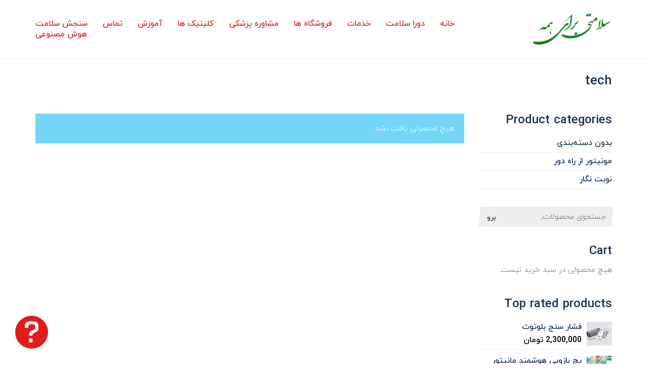

--- FILE ---
content_type: text/html; charset=UTF-8
request_url: https://telehealth.ir/product-tag/tech/
body_size: 26761
content:
<!DOCTYPE html>

<html class="no-js" dir="rtl" lang="fa-IR">
<head>
    <meta charset="UTF-8">
    <meta name="viewport" content="width=device-width, initial-scale=1.0">

	<style>@font-face {
	font-family: 'iranyekan';
	font-style: normal;
	font-weight: normal;
	src: ;
	src: local('iranyekan'), local('iranyekan'), url('https://telehealth.ir/wp-content/uploads/2023/03/IRANYekan.ttf') format('truetype');
}
@font-face {
	font-family: 'iranyekan';
	font-style: normal;
	font-weight: 200;
	src: ;
	src: local('iranyekan'), local('iranyekan'), url('https://telehealth.ir/wp-content/uploads/2023/03/IRANYekan-Thin.ttf') format('truetype');
}
@font-face {
	font-family: 'iranyekan';
	font-style: normal;
	font-weight: 400;
	src: ;
	src: local('iranyekan'), local('iranyekan'), url('https://telehealth.ir/wp-content/uploads/2023/03/IRANYekan-Light.ttf') format('truetype');
}
@font-face {
	font-family: 'iranyekan';
	font-style: normal;
	font-weight: 500;
	src: ;
	src: local('iranyekan'), local('iranyekan'), url('https://telehealth.ir/wp-content/uploads/2023/03/IRANYekan-Medium.ttf') format('truetype');
}
@font-face {
	font-family: 'iranyekan';
	font-style: normal;
	font-weight: 600;
	src: ;
	src: local('iranyekan'), local('iranyekan'), url('https://telehealth.ir/wp-content/uploads/2023/03/IRANYekan-Bold.ttf') format('truetype');
}
@font-face {
	font-family: 'iranyekan';
	font-style: normal;
	font-weight: 700;
	src: ;
	src: local('iranyekan'), local('iranyekan'), url('https://telehealth.ir/wp-content/uploads/2023/03/IRANYekan-ExtraBold.ttf') format('truetype');
}
@font-face {
	font-family: 'iranyekan';
	font-style: normal;
	font-weight: 800;
	src: ;
	src: local('iranyekan'), local('iranyekan'), url('https://telehealth.ir/wp-content/uploads/2023/03/IRANYekan-Black.ttf') format('truetype');
}
@font-face {
	font-family: 'iranyekan';
	font-style: normal;
	font-weight: 900;
	src: ;
	src: local('iranyekan'), local('iranyekan'), url('https://telehealth.ir/wp-content/uploads/2023/03/IRANYekan-ExtraBlack.ttf') format('truetype');
}
@font-face {
	font-family: 'iranyekan';
	font-style: normal;
	font-weight: bold;
	src: ;
	src: local('iranyekan'), local('iranyekan'), url('https://telehealth.ir/wp-content/uploads/2023/03/IRANYekan-Bold.ttf') format('truetype');
}
</style><meta name='robots' content='index, follow, max-image-preview:large, max-snippet:-1, max-video-preview:-1' />

	<!-- This site is optimized with the Yoast SEO plugin v25.1 - https://yoast.com/wordpress/plugins/seo/ -->
	<title>بایگانی‌های tech - سلامتی برای همه</title>
	<link rel="canonical" href="https://telehealth.ir/product-tag/tech/" />
	<meta property="og:locale" content="fa_IR" />
	<meta property="og:type" content="article" />
	<meta property="og:title" content="بایگانی‌های tech - سلامتی برای همه" />
	<meta property="og:url" content="https://telehealth.ir/product-tag/tech/" />
	<meta property="og:site_name" content="سلامتی برای همه" />
	<meta name="twitter:card" content="summary_large_image" />
	<script type="application/ld+json" class="yoast-schema-graph">{"@context":"https://schema.org","@graph":[{"@type":"CollectionPage","@id":"https://telehealth.ir/product-tag/tech/","url":"https://telehealth.ir/product-tag/tech/","name":"بایگانی‌های tech - سلامتی برای همه","isPartOf":{"@id":"https://telehealth.ir/#website"},"breadcrumb":{"@id":"https://telehealth.ir/product-tag/tech/#breadcrumb"},"inLanguage":"fa-IR"},{"@type":"BreadcrumbList","@id":"https://telehealth.ir/product-tag/tech/#breadcrumb","itemListElement":[{"@type":"ListItem","position":1,"name":"خانه","item":"https://telehealth.ir/"},{"@type":"ListItem","position":2,"name":"tech"}]},{"@type":"WebSite","@id":"https://telehealth.ir/#website","url":"https://telehealth.ir/","name":"سلامتی برای همه","description":"","publisher":{"@id":"https://telehealth.ir/#organization"},"potentialAction":[{"@type":"SearchAction","target":{"@type":"EntryPoint","urlTemplate":"https://telehealth.ir/?s={search_term_string}"},"query-input":{"@type":"PropertyValueSpecification","valueRequired":true,"valueName":"search_term_string"}}],"inLanguage":"fa-IR"},{"@type":"Organization","@id":"https://telehealth.ir/#organization","name":"سلامتی برای همه","url":"https://telehealth.ir/","logo":{"@type":"ImageObject","inLanguage":"fa-IR","@id":"https://telehealth.ir/#/schema/logo/image/","url":"https://telehealth.ir/wp-content/uploads/2023/05/healthforall.jpg","contentUrl":"https://telehealth.ir/wp-content/uploads/2023/05/healthforall.jpg","width":2513,"height":1049,"caption":"سلامتی برای همه"},"image":{"@id":"https://telehealth.ir/#/schema/logo/image/"},"sameAs":["https://www.facebook.com/telehealth_ir","https://www.instagram.com/telehealth_ir"]}]}</script>
	<!-- / Yoast SEO plugin. -->


<link rel='dns-prefetch' href='//www.googletagmanager.com' />
<link rel="alternate" type="application/rss+xml" title="سلامتی برای همه &raquo; خوراک" href="https://telehealth.ir/feed/" />
<link rel="alternate" type="application/rss+xml" title="سلامتی برای همه &raquo; خوراک دیدگاه‌ها" href="https://telehealth.ir/comments/feed/" />
<link rel="alternate" type="application/rss+xml" title="خوراک سلامتی برای همه &raquo; tech برچسب" href="https://telehealth.ir/product-tag/tech/feed/" />
<style id='wp-img-auto-sizes-contain-inline-css'>
img:is([sizes=auto i],[sizes^="auto," i]){contain-intrinsic-size:3000px 1500px}
/*# sourceURL=wp-img-auto-sizes-contain-inline-css */
</style>
<link rel='stylesheet' id='layerslider-css' href='https://telehealth.ir/wp-content/plugins/LayerSlider/assets/static/layerslider/css/layerslider.css?ver=7.6.7' media='all' />
<style id='wp-emoji-styles-inline-css'>

	img.wp-smiley, img.emoji {
		display: inline !important;
		border: none !important;
		box-shadow: none !important;
		height: 1em !important;
		width: 1em !important;
		margin: 0 0.07em !important;
		vertical-align: -0.1em !important;
		background: none !important;
		padding: 0 !important;
	}
/*# sourceURL=wp-emoji-styles-inline-css */
</style>
<link rel='stylesheet' id='wp-block-library-rtl-css' href='https://telehealth.ir/wp-includes/css/dist/block-library/style-rtl.min.css?ver=6.9' media='all' />
<style id='wp-block-columns-inline-css'>
.wp-block-columns{box-sizing:border-box;display:flex;flex-wrap:wrap!important}@media (min-width:782px){.wp-block-columns{flex-wrap:nowrap!important}}.wp-block-columns{align-items:normal!important}.wp-block-columns.are-vertically-aligned-top{align-items:flex-start}.wp-block-columns.are-vertically-aligned-center{align-items:center}.wp-block-columns.are-vertically-aligned-bottom{align-items:flex-end}@media (max-width:781px){.wp-block-columns:not(.is-not-stacked-on-mobile)>.wp-block-column{flex-basis:100%!important}}@media (min-width:782px){.wp-block-columns:not(.is-not-stacked-on-mobile)>.wp-block-column{flex-basis:0;flex-grow:1}.wp-block-columns:not(.is-not-stacked-on-mobile)>.wp-block-column[style*=flex-basis]{flex-grow:0}}.wp-block-columns.is-not-stacked-on-mobile{flex-wrap:nowrap!important}.wp-block-columns.is-not-stacked-on-mobile>.wp-block-column{flex-basis:0;flex-grow:1}.wp-block-columns.is-not-stacked-on-mobile>.wp-block-column[style*=flex-basis]{flex-grow:0}:where(.wp-block-columns){margin-bottom:1.75em}:where(.wp-block-columns.has-background){padding:1.25em 2.375em}.wp-block-column{flex-grow:1;min-width:0;overflow-wrap:break-word;word-break:break-word}.wp-block-column.is-vertically-aligned-top{align-self:flex-start}.wp-block-column.is-vertically-aligned-center{align-self:center}.wp-block-column.is-vertically-aligned-bottom{align-self:flex-end}.wp-block-column.is-vertically-aligned-stretch{align-self:stretch}.wp-block-column.is-vertically-aligned-bottom,.wp-block-column.is-vertically-aligned-center,.wp-block-column.is-vertically-aligned-top{width:100%}
/*# sourceURL=https://telehealth.ir/wp-includes/blocks/columns/style.min.css */
</style>
<style id='wp-block-paragraph-inline-css'>
.is-small-text{font-size:.875em}.is-regular-text{font-size:1em}.is-large-text{font-size:2.25em}.is-larger-text{font-size:3em}.has-drop-cap:not(:focus):first-letter{float:right;font-size:8.4em;font-style:normal;font-weight:100;line-height:.68;margin:.05em 0 0 .1em;text-transform:uppercase}body.rtl .has-drop-cap:not(:focus):first-letter{float:none;margin-right:.1em}p.has-drop-cap.has-background{overflow:hidden}:root :where(p.has-background){padding:1.25em 2.375em}:where(p.has-text-color:not(.has-link-color)) a{color:inherit}p.has-text-align-left[style*="writing-mode:vertical-lr"],p.has-text-align-right[style*="writing-mode:vertical-rl"]{rotate:180deg}
/*# sourceURL=https://telehealth.ir/wp-includes/blocks/paragraph/style.min.css */
</style>
<link rel='stylesheet' id='wc-blocks-style-rtl-css' href='https://telehealth.ir/wp-content/plugins/woocommerce/assets/client/blocks/wc-blocks-rtl.css?ver=wc-9.8.6' media='all' />
<style id='global-styles-inline-css'>
:root{--wp--preset--aspect-ratio--square: 1;--wp--preset--aspect-ratio--4-3: 4/3;--wp--preset--aspect-ratio--3-4: 3/4;--wp--preset--aspect-ratio--3-2: 3/2;--wp--preset--aspect-ratio--2-3: 2/3;--wp--preset--aspect-ratio--16-9: 16/9;--wp--preset--aspect-ratio--9-16: 9/16;--wp--preset--color--black: #000000;--wp--preset--color--cyan-bluish-gray: #abb8c3;--wp--preset--color--white: #ffffff;--wp--preset--color--pale-pink: #f78da7;--wp--preset--color--vivid-red: #cf2e2e;--wp--preset--color--luminous-vivid-orange: #ff6900;--wp--preset--color--luminous-vivid-amber: #fcb900;--wp--preset--color--light-green-cyan: #7bdcb5;--wp--preset--color--vivid-green-cyan: #00d084;--wp--preset--color--pale-cyan-blue: #8ed1fc;--wp--preset--color--vivid-cyan-blue: #0693e3;--wp--preset--color--vivid-purple: #9b51e0;--wp--preset--gradient--vivid-cyan-blue-to-vivid-purple: linear-gradient(135deg,rgb(6,147,227) 0%,rgb(155,81,224) 100%);--wp--preset--gradient--light-green-cyan-to-vivid-green-cyan: linear-gradient(135deg,rgb(122,220,180) 0%,rgb(0,208,130) 100%);--wp--preset--gradient--luminous-vivid-amber-to-luminous-vivid-orange: linear-gradient(135deg,rgb(252,185,0) 0%,rgb(255,105,0) 100%);--wp--preset--gradient--luminous-vivid-orange-to-vivid-red: linear-gradient(135deg,rgb(255,105,0) 0%,rgb(207,46,46) 100%);--wp--preset--gradient--very-light-gray-to-cyan-bluish-gray: linear-gradient(135deg,rgb(238,238,238) 0%,rgb(169,184,195) 100%);--wp--preset--gradient--cool-to-warm-spectrum: linear-gradient(135deg,rgb(74,234,220) 0%,rgb(151,120,209) 20%,rgb(207,42,186) 40%,rgb(238,44,130) 60%,rgb(251,105,98) 80%,rgb(254,248,76) 100%);--wp--preset--gradient--blush-light-purple: linear-gradient(135deg,rgb(255,206,236) 0%,rgb(152,150,240) 100%);--wp--preset--gradient--blush-bordeaux: linear-gradient(135deg,rgb(254,205,165) 0%,rgb(254,45,45) 50%,rgb(107,0,62) 100%);--wp--preset--gradient--luminous-dusk: linear-gradient(135deg,rgb(255,203,112) 0%,rgb(199,81,192) 50%,rgb(65,88,208) 100%);--wp--preset--gradient--pale-ocean: linear-gradient(135deg,rgb(255,245,203) 0%,rgb(182,227,212) 50%,rgb(51,167,181) 100%);--wp--preset--gradient--electric-grass: linear-gradient(135deg,rgb(202,248,128) 0%,rgb(113,206,126) 100%);--wp--preset--gradient--midnight: linear-gradient(135deg,rgb(2,3,129) 0%,rgb(40,116,252) 100%);--wp--preset--font-size--small: 13px;--wp--preset--font-size--medium: 20px;--wp--preset--font-size--large: 36px;--wp--preset--font-size--x-large: 42px;--wp--preset--spacing--20: 0.44rem;--wp--preset--spacing--30: 0.67rem;--wp--preset--spacing--40: 1rem;--wp--preset--spacing--50: 1.5rem;--wp--preset--spacing--60: 2.25rem;--wp--preset--spacing--70: 3.38rem;--wp--preset--spacing--80: 5.06rem;--wp--preset--shadow--natural: 6px 6px 9px rgba(0, 0, 0, 0.2);--wp--preset--shadow--deep: 12px 12px 50px rgba(0, 0, 0, 0.4);--wp--preset--shadow--sharp: 6px 6px 0px rgba(0, 0, 0, 0.2);--wp--preset--shadow--outlined: 6px 6px 0px -3px rgb(255, 255, 255), 6px 6px rgb(0, 0, 0);--wp--preset--shadow--crisp: 6px 6px 0px rgb(0, 0, 0);}:where(.is-layout-flex){gap: 0.5em;}:where(.is-layout-grid){gap: 0.5em;}body .is-layout-flex{display: flex;}.is-layout-flex{flex-wrap: wrap;align-items: center;}.is-layout-flex > :is(*, div){margin: 0;}body .is-layout-grid{display: grid;}.is-layout-grid > :is(*, div){margin: 0;}:where(.wp-block-columns.is-layout-flex){gap: 2em;}:where(.wp-block-columns.is-layout-grid){gap: 2em;}:where(.wp-block-post-template.is-layout-flex){gap: 1.25em;}:where(.wp-block-post-template.is-layout-grid){gap: 1.25em;}.has-black-color{color: var(--wp--preset--color--black) !important;}.has-cyan-bluish-gray-color{color: var(--wp--preset--color--cyan-bluish-gray) !important;}.has-white-color{color: var(--wp--preset--color--white) !important;}.has-pale-pink-color{color: var(--wp--preset--color--pale-pink) !important;}.has-vivid-red-color{color: var(--wp--preset--color--vivid-red) !important;}.has-luminous-vivid-orange-color{color: var(--wp--preset--color--luminous-vivid-orange) !important;}.has-luminous-vivid-amber-color{color: var(--wp--preset--color--luminous-vivid-amber) !important;}.has-light-green-cyan-color{color: var(--wp--preset--color--light-green-cyan) !important;}.has-vivid-green-cyan-color{color: var(--wp--preset--color--vivid-green-cyan) !important;}.has-pale-cyan-blue-color{color: var(--wp--preset--color--pale-cyan-blue) !important;}.has-vivid-cyan-blue-color{color: var(--wp--preset--color--vivid-cyan-blue) !important;}.has-vivid-purple-color{color: var(--wp--preset--color--vivid-purple) !important;}.has-black-background-color{background-color: var(--wp--preset--color--black) !important;}.has-cyan-bluish-gray-background-color{background-color: var(--wp--preset--color--cyan-bluish-gray) !important;}.has-white-background-color{background-color: var(--wp--preset--color--white) !important;}.has-pale-pink-background-color{background-color: var(--wp--preset--color--pale-pink) !important;}.has-vivid-red-background-color{background-color: var(--wp--preset--color--vivid-red) !important;}.has-luminous-vivid-orange-background-color{background-color: var(--wp--preset--color--luminous-vivid-orange) !important;}.has-luminous-vivid-amber-background-color{background-color: var(--wp--preset--color--luminous-vivid-amber) !important;}.has-light-green-cyan-background-color{background-color: var(--wp--preset--color--light-green-cyan) !important;}.has-vivid-green-cyan-background-color{background-color: var(--wp--preset--color--vivid-green-cyan) !important;}.has-pale-cyan-blue-background-color{background-color: var(--wp--preset--color--pale-cyan-blue) !important;}.has-vivid-cyan-blue-background-color{background-color: var(--wp--preset--color--vivid-cyan-blue) !important;}.has-vivid-purple-background-color{background-color: var(--wp--preset--color--vivid-purple) !important;}.has-black-border-color{border-color: var(--wp--preset--color--black) !important;}.has-cyan-bluish-gray-border-color{border-color: var(--wp--preset--color--cyan-bluish-gray) !important;}.has-white-border-color{border-color: var(--wp--preset--color--white) !important;}.has-pale-pink-border-color{border-color: var(--wp--preset--color--pale-pink) !important;}.has-vivid-red-border-color{border-color: var(--wp--preset--color--vivid-red) !important;}.has-luminous-vivid-orange-border-color{border-color: var(--wp--preset--color--luminous-vivid-orange) !important;}.has-luminous-vivid-amber-border-color{border-color: var(--wp--preset--color--luminous-vivid-amber) !important;}.has-light-green-cyan-border-color{border-color: var(--wp--preset--color--light-green-cyan) !important;}.has-vivid-green-cyan-border-color{border-color: var(--wp--preset--color--vivid-green-cyan) !important;}.has-pale-cyan-blue-border-color{border-color: var(--wp--preset--color--pale-cyan-blue) !important;}.has-vivid-cyan-blue-border-color{border-color: var(--wp--preset--color--vivid-cyan-blue) !important;}.has-vivid-purple-border-color{border-color: var(--wp--preset--color--vivid-purple) !important;}.has-vivid-cyan-blue-to-vivid-purple-gradient-background{background: var(--wp--preset--gradient--vivid-cyan-blue-to-vivid-purple) !important;}.has-light-green-cyan-to-vivid-green-cyan-gradient-background{background: var(--wp--preset--gradient--light-green-cyan-to-vivid-green-cyan) !important;}.has-luminous-vivid-amber-to-luminous-vivid-orange-gradient-background{background: var(--wp--preset--gradient--luminous-vivid-amber-to-luminous-vivid-orange) !important;}.has-luminous-vivid-orange-to-vivid-red-gradient-background{background: var(--wp--preset--gradient--luminous-vivid-orange-to-vivid-red) !important;}.has-very-light-gray-to-cyan-bluish-gray-gradient-background{background: var(--wp--preset--gradient--very-light-gray-to-cyan-bluish-gray) !important;}.has-cool-to-warm-spectrum-gradient-background{background: var(--wp--preset--gradient--cool-to-warm-spectrum) !important;}.has-blush-light-purple-gradient-background{background: var(--wp--preset--gradient--blush-light-purple) !important;}.has-blush-bordeaux-gradient-background{background: var(--wp--preset--gradient--blush-bordeaux) !important;}.has-luminous-dusk-gradient-background{background: var(--wp--preset--gradient--luminous-dusk) !important;}.has-pale-ocean-gradient-background{background: var(--wp--preset--gradient--pale-ocean) !important;}.has-electric-grass-gradient-background{background: var(--wp--preset--gradient--electric-grass) !important;}.has-midnight-gradient-background{background: var(--wp--preset--gradient--midnight) !important;}.has-small-font-size{font-size: var(--wp--preset--font-size--small) !important;}.has-medium-font-size{font-size: var(--wp--preset--font-size--medium) !important;}.has-large-font-size{font-size: var(--wp--preset--font-size--large) !important;}.has-x-large-font-size{font-size: var(--wp--preset--font-size--x-large) !important;}
:where(.wp-block-columns.is-layout-flex){gap: 2em;}:where(.wp-block-columns.is-layout-grid){gap: 2em;}
/*# sourceURL=global-styles-inline-css */
</style>
<style id='core-block-supports-inline-css'>
.wp-container-core-columns-is-layout-9d6595d7{flex-wrap:nowrap;}
/*# sourceURL=core-block-supports-inline-css */
</style>

<style id='classic-theme-styles-inline-css'>
/*! This file is auto-generated */
.wp-block-button__link{color:#fff;background-color:#32373c;border-radius:9999px;box-shadow:none;text-decoration:none;padding:calc(.667em + 2px) calc(1.333em + 2px);font-size:1.125em}.wp-block-file__button{background:#32373c;color:#fff;text-decoration:none}
/*# sourceURL=/wp-includes/css/classic-themes.min.css */
</style>
<link rel='stylesheet' id='bbp-default-css' href='https://telehealth.ir/wp-content/plugins/bbpress/templates/default/css/bbpress.min.css?ver=2.6.13' media='all' />
<link rel='stylesheet' id='bbp-default-rtl-css' href='https://telehealth.ir/wp-content/plugins/bbpress/templates/default/css/bbpress-rtl.min.css?ver=2.6.13' media='all' />
<link rel='stylesheet' id='ct.sizeguide.css-css' href='https://telehealth.ir/wp-content/plugins/ct-size-guide/assets/css/ct.sizeguide.css?ver=6.9' media='all' />
<link rel='stylesheet' id='ct.sizeguide.style.css-css' href='https://telehealth.ir/wp-content/plugins/ct-size-guide/assets/css/ct.sizeguide.style1.css?ver=6.9' media='all' />
<link rel='stylesheet' id='magnific.popup.css-css' href='https://telehealth.ir/wp-content/plugins/ct-size-guide/assets/css/magnific.popup.css?ver=6.9' media='all' />
<link rel='stylesheet' id='ct.sizeguide.icon.css-css' href='https://telehealth.ir/wp-content/plugins/ct-size-guide/assets/css/ct.sizeguide.icon.css?ver=6.9' media='all' />
<link rel='stylesheet' id='ct.sizeguide.fontawesome.css-css' href='https://telehealth.ir/wp-content/plugins/ct-size-guide/assets/css/font-awesome.min.css?ver=6.9' media='all' />
<link rel='stylesheet' id='ct.sizeguide.fontawesome.iconfield.css-css' href='https://telehealth.ir/wp-content/plugins/ct-size-guide/assets/css/fa-icon-field.css?ver=6.9' media='all' />
<link rel='stylesheet' id='bootstrap-icons-css' href='https://telehealth.ir/wp-content/plugins/nobatnegar/includes/../assets/css/bootstrap-icons.css?ver=6.9' media='all' />
<link rel='stylesheet' id='font-awesome-css' href='https://telehealth.ir/wp-content/plugins/elementor/assets/lib/font-awesome/css/font-awesome.min.css?ver=4.7.0' media='all' />
<link rel='stylesheet' id='jalali-datepicker-style-css' href='https://telehealth.ir/wp-content/plugins/nobatnegar/includes/../assets/css/jalalidatepicker.min.css?ver=1.0.0' media='all' />
<style id='jalali-datepicker-style-inline-css'>

            .holly-day, .last-week {
                pointer-events: auto !important;
                opacity: 1 !important;
                cursor: pointer !important;
            }
        
/*# sourceURL=jalali-datepicker-style-inline-css */
</style>
<link rel='stylesheet' id='nobatnegar-style-css' href='https://telehealth.ir/wp-content/plugins/nobatnegar/includes/../assets/css/nobatnegar-style.css?ver=1.0.0' media='all' />
<style id='nobatnegar-style-inline-css'>

        .providers-cards-container {
            margin-top: 20px;
            align-items: flex-start;
        }
        @media (min-width: 479px) {
            .providers-cards-container {
                display: grid !important;
                grid-template-columns: repeat(4, 1fr) !important;
                gap: 20px !important;
            }
        }
        @media (max-width: 479px) {
            .providers-cards-container {
                display: grid !important;
                grid-template-columns: repeat(1, 1fr) !important;
                gap: 20px !important;
            }
        }
    
/*# sourceURL=nobatnegar-style-inline-css */
</style>
<link rel='stylesheet' id='ticketa-wc-style-css' href='https://telehealth.ir/wp-content/plugins/ticketa/assets/frontend/css/ticketa-wc-style.css?ver=1.0' media='all' />
<link rel='stylesheet' id='sweetalert2-style-css' href='https://telehealth.ir/wp-content/plugins/ticketa/assets/shared/sweetalert2/sweetalert2.min.css?ver=2.0' media='all' />
<link rel='stylesheet' id='redactor-style-css' href='https://telehealth.ir/wp-content/plugins/ticketa/assets/shared/redactor3/redactor.css?ver=3.0' media='all' />
<link rel='stylesheet' id='dropzone-style-css' href='https://telehealth.ir/wp-content/plugins/ticketa/assets/frontend/css/dropzone.css?ver=2.0' media='all' />
<style id='woocommerce-inline-inline-css'>
.woocommerce form .form-row .required { visibility: visible; }
/*# sourceURL=woocommerce-inline-inline-css */
</style>
<link rel='stylesheet' id='wpjqpdp-default-css' href='https://telehealth.ir/wp-content/plugins/ws-form-pro/public/jalali/css/persianDatepicker-default.css?ver=6.9' media='all' />
<link rel='stylesheet' id='brands-styles-css' href='https://telehealth.ir/wp-content/plugins/woocommerce/assets/css/brands.css?ver=9.8.6' media='all' />
<style id='akismet-widget-style-inline-css'>

			.a-stats {
				--akismet-color-mid-green: #357b49;
				--akismet-color-white: #fff;
				--akismet-color-light-grey: #f6f7f7;

				max-width: 350px;
				width: auto;
			}

			.a-stats * {
				all: unset;
				box-sizing: border-box;
			}

			.a-stats strong {
				font-weight: 600;
			}

			.a-stats a.a-stats__link,
			.a-stats a.a-stats__link:visited,
			.a-stats a.a-stats__link:active {
				background: var(--akismet-color-mid-green);
				border: none;
				box-shadow: none;
				border-radius: 8px;
				color: var(--akismet-color-white);
				cursor: pointer;
				display: block;
				font-family: -apple-system, BlinkMacSystemFont, 'Segoe UI', 'Roboto', 'Oxygen-Sans', 'Ubuntu', 'Cantarell', 'Helvetica Neue', sans-serif;
				font-weight: 500;
				padding: 12px;
				text-align: center;
				text-decoration: none;
				transition: all 0.2s ease;
			}

			/* Extra specificity to deal with TwentyTwentyOne focus style */
			.widget .a-stats a.a-stats__link:focus {
				background: var(--akismet-color-mid-green);
				color: var(--akismet-color-white);
				text-decoration: none;
			}

			.a-stats a.a-stats__link:hover {
				filter: brightness(110%);
				box-shadow: 0 4px 12px rgba(0, 0, 0, 0.06), 0 0 2px rgba(0, 0, 0, 0.16);
			}

			.a-stats .count {
				color: var(--akismet-color-white);
				display: block;
				font-size: 1.5em;
				line-height: 1.4;
				padding: 0 13px;
				white-space: nowrap;
			}
		
/*# sourceURL=akismet-widget-style-inline-css */
</style>
<link rel='stylesheet' id='pwaforwp-style-rtl-css' href='https://telehealth.ir/wp-content/plugins/pwa-for-wp/assets/css/pwaforwp-main.min-rtl.css?ver=1.7.78' media='all' />
<link rel='stylesheet' id='kalium-bootstrap-css-css' href='https://telehealth.ir/wp-content/themes/kalium/assets/css/bootstrap.min.css?ver=3.7.1.001' media='all' />
<link rel='stylesheet' id='kalium-theme-base-css-css' href='https://telehealth.ir/wp-content/themes/kalium/assets/css/base.min.css?ver=3.7.1.001' media='all' />
<link rel='stylesheet' id='kalium-theme-portfolio-css-css' href='https://telehealth.ir/wp-content/themes/kalium/assets/css/portfolio.min.css?ver=3.7.1.001' media='all' />
<link rel='stylesheet' id='kalium-theme-woocommerce-css-css' href='https://telehealth.ir/wp-content/themes/kalium/assets/css/woocommerce.min.css?ver=3.7.1.001' media='all' />
<link rel='stylesheet' id='kalium-theme-other-css-css' href='https://telehealth.ir/wp-content/themes/kalium/assets/css/other.min.css?ver=3.7.1.001' media='all' />
<link rel='stylesheet' id='kalium-style-css-css' href='https://telehealth.ir/wp-content/themes/kalium/style.css?ver=3.7.1.001' media='all' />
<link rel='stylesheet' id='custom-skin-css' href='https://telehealth.ir/wp-content/themes/kalium-child-fitness/custom-skin.css?ver=55517c81859a23a9e63150951209dadd' media='all' />
<link rel='stylesheet' id='um_modal-css' href='https://telehealth.ir/wp-content/plugins/ultimate-member/assets/css/um-modal.min.css?ver=2.10.4' media='all' />
<link rel='stylesheet' id='um_ui-css' href='https://telehealth.ir/wp-content/plugins/ultimate-member/assets/libs/jquery-ui/jquery-ui.min.css?ver=1.13.2' media='all' />
<link rel='stylesheet' id='um_tipsy-css' href='https://telehealth.ir/wp-content/plugins/ultimate-member/assets/libs/tipsy/tipsy.min.css?ver=1.0.0a' media='all' />
<link rel='stylesheet' id='um_raty-css' href='https://telehealth.ir/wp-content/plugins/ultimate-member/assets/libs/raty/um-raty.min.css?ver=2.6.0' media='all' />
<link rel='stylesheet' id='select2-css' href='https://telehealth.ir/wp-content/plugins/ultimate-member/assets/libs/select2/select2.min.css?ver=4.0.13' media='all' />
<link rel='stylesheet' id='um_fileupload-css' href='https://telehealth.ir/wp-content/plugins/ultimate-member/assets/css/um-fileupload.min.css?ver=2.10.4' media='all' />
<link rel='stylesheet' id='um_confirm-css' href='https://telehealth.ir/wp-content/plugins/ultimate-member/assets/libs/um-confirm/um-confirm.min.css?ver=1.0' media='all' />
<link rel='stylesheet' id='um_datetime-css' href='https://telehealth.ir/wp-content/plugins/ultimate-member/assets/libs/pickadate/default.min.css?ver=3.6.2' media='all' />
<link rel='stylesheet' id='um_datetime_date-css' href='https://telehealth.ir/wp-content/plugins/ultimate-member/assets/libs/pickadate/default.date.min.css?ver=3.6.2' media='all' />
<link rel='stylesheet' id='um_datetime_time-css' href='https://telehealth.ir/wp-content/plugins/ultimate-member/assets/libs/pickadate/default.time.min.css?ver=3.6.2' media='all' />
<link rel='stylesheet' id='um_fonticons_ii-css' href='https://telehealth.ir/wp-content/plugins/ultimate-member/assets/libs/legacy/fonticons/fonticons-ii.min.css?ver=2.10.4' media='all' />
<link rel='stylesheet' id='um_fonticons_fa-css' href='https://telehealth.ir/wp-content/plugins/ultimate-member/assets/libs/legacy/fonticons/fonticons-fa.min.css?ver=2.10.4' media='all' />
<link rel='stylesheet' id='um_fontawesome-css' href='https://telehealth.ir/wp-content/plugins/ultimate-member/assets/css/um-fontawesome.min.css?ver=6.5.2' media='all' />
<link rel='stylesheet' id='um_common-css' href='https://telehealth.ir/wp-content/plugins/ultimate-member/assets/css/common.min.css?ver=2.10.4' media='all' />
<link rel='stylesheet' id='um_responsive-css' href='https://telehealth.ir/wp-content/plugins/ultimate-member/assets/css/um-responsive.min.css?ver=2.10.4' media='all' />
<link rel='stylesheet' id='um_styles-css' href='https://telehealth.ir/wp-content/plugins/ultimate-member/assets/css/um-styles.min.css?ver=2.10.4' media='all' />
<link rel='stylesheet' id='um_crop-css' href='https://telehealth.ir/wp-content/plugins/ultimate-member/assets/libs/cropper/cropper.min.css?ver=1.6.1' media='all' />
<link rel='stylesheet' id='um_profile-css' href='https://telehealth.ir/wp-content/plugins/ultimate-member/assets/css/um-profile.min.css?ver=2.10.4' media='all' />
<link rel='stylesheet' id='um_account-css' href='https://telehealth.ir/wp-content/plugins/ultimate-member/assets/css/um-account.min.css?ver=2.10.4' media='all' />
<link rel='stylesheet' id='um_misc-css' href='https://telehealth.ir/wp-content/plugins/ultimate-member/assets/css/um-misc.min.css?ver=2.10.4' media='all' />
<link rel='stylesheet' id='um_rtl-css' href='https://telehealth.ir/wp-content/plugins/ultimate-member/assets/css/um.rtl.min.css?ver=2.10.4' media='all' />
<link rel='stylesheet' id='um_default_css-css' href='https://telehealth.ir/wp-content/plugins/ultimate-member/assets/css/um-old-default.min.css?ver=2.10.4' media='all' />
<link rel='stylesheet' id='kalium-child-css' href='https://telehealth.ir/wp-content/themes/kalium-child-fitness/style.css?ver=6.9' media='all' />
<link rel='stylesheet' id='prdctfltr-css' href='https://telehealth.ir/wp-content/plugins/prdctfltr/includes/css/styles-rtl.css?ver=8.3.0' media='all' />
		<script>
			if ( navigator.serviceWorker ) {
				window.addEventListener( 'load', function() {
					if(is_array($scopes) && !empty($scopes)) {
											{
							let updatedSw;
							navigator.serviceWorker.register(
								"https:\/\/telehealth.ir\/wp.serviceworker",
								{"scope":"\/"}							).then( reg => {
																							} );

													} }
					
					let refreshedPage = false;
					navigator.serviceWorker.addEventListener( 'controllerchange', () => {
						if ( ! refreshedPage ) {
							refreshedPage = true;
							window.location.reload();
						}
					} );
				} );
			}
		</script>
		    <script type="text/javascript">
		var ajaxurl = ajaxurl || 'https://telehealth.ir/wp-admin/admin-ajax.php';
		    </script>
	<style id="typolab-font-variants">.font-1{font-family:'iranyekan';font-style:normal;font-weight:normal}</style><script type="text/javascript" src="https://telehealth.ir/wp-includes/js/jquery/jquery.min.js?ver=3.7.1" id="jquery-core-js"></script>
<script type="text/javascript" src="https://telehealth.ir/wp-includes/js/jquery/jquery-migrate.min.js?ver=3.4.1" id="jquery-migrate-js"></script>
<script type="text/javascript" id="layerslider-utils-js-extra">
/* <![CDATA[ */
var LS_Meta = {"v":"7.6.7","fixGSAP":"1"};
//# sourceURL=layerslider-utils-js-extra
/* ]]> */
</script>
<script type="text/javascript" src="https://telehealth.ir/wp-content/plugins/LayerSlider/assets/static/layerslider/js/layerslider.utils.js?ver=7.6.7" id="layerslider-utils-js"></script>
<script type="text/javascript" src="https://telehealth.ir/wp-content/plugins/LayerSlider/assets/static/layerslider/js/layerslider.kreaturamedia.jquery.js?ver=7.6.7" id="layerslider-js"></script>
<script type="text/javascript" src="https://telehealth.ir/wp-content/plugins/LayerSlider/assets/static/layerslider/js/layerslider.transitions.js?ver=7.6.7" id="layerslider-transitions-js"></script>
<script type="text/javascript" src="https://telehealth.ir/wp-content/plugins/ct-size-guide/assets/js/magnific.popup.js?ver=6.9" id="magnific.popup.js-js"></script>
<script type="text/javascript" src="https://telehealth.ir/wp-content/plugins/ct-size-guide/assets/js/ct.sg.front.js?ver=6.9" id="ct.sg.front.js-js"></script>
<script type="text/javascript" src="https://telehealth.ir/wp-content/plugins/woocommerce/assets/js/jquery-blockui/jquery.blockUI.min.js?ver=2.7.0-wc.9.8.6" id="jquery-blockui-js" data-wp-strategy="defer"></script>
<script type="text/javascript" id="wc-add-to-cart-js-extra">
/* <![CDATA[ */
var wc_add_to_cart_params = {"ajax_url":"/wp-admin/admin-ajax.php","wc_ajax_url":"/?wc-ajax=%%endpoint%%&elementor_page_id=104","i18n_view_cart":"\u0645\u0634\u0627\u0647\u062f\u0647 \u0633\u0628\u062f \u062e\u0631\u06cc\u062f","cart_url":"https://telehealth.ir/cart-2/","is_cart":"","cart_redirect_after_add":"no"};
//# sourceURL=wc-add-to-cart-js-extra
/* ]]> */
</script>
<script type="text/javascript" src="https://telehealth.ir/wp-content/plugins/woocommerce/assets/js/frontend/add-to-cart.min.js?ver=9.8.6" id="wc-add-to-cart-js" data-wp-strategy="defer"></script>
<script type="text/javascript" src="https://telehealth.ir/wp-content/plugins/woocommerce/assets/js/js-cookie/js.cookie.min.js?ver=2.1.4-wc.9.8.6" id="js-cookie-js" defer="defer" data-wp-strategy="defer"></script>
<script type="text/javascript" id="woocommerce-js-extra">
/* <![CDATA[ */
var woocommerce_params = {"ajax_url":"/wp-admin/admin-ajax.php","wc_ajax_url":"/?wc-ajax=%%endpoint%%&elementor_page_id=104","i18n_password_show":"\u0646\u0645\u0627\u06cc\u0634 \u0631\u0645\u0632 \u0639\u0628\u0648\u0631","i18n_password_hide":"\u0645\u062e\u0641\u06cc\u200c\u0633\u0627\u0632\u06cc \u0631\u0645\u0632 \u0639\u0628\u0648\u0631"};
//# sourceURL=woocommerce-js-extra
/* ]]> */
</script>
<script type="text/javascript" src="https://telehealth.ir/wp-content/plugins/woocommerce/assets/js/frontend/woocommerce.min.js?ver=9.8.6" id="woocommerce-js" defer="defer" data-wp-strategy="defer"></script>
<script type="text/javascript" src="https://telehealth.ir/wp-content/plugins/ws-form-pro/public/jalali/js/persianDatepicker.min.js?ver=6.9" id="wpjqpdp-script1-js"></script>
<script type="text/javascript" src="https://telehealth.ir/wp-content/plugins/js_composer/assets/js/vendors/woocommerce-add-to-cart.js?ver=7.7.2" id="vc_woocommerce-add-to-cart-js-js"></script>
<script type="text/javascript" src="https://telehealth.ir/wp-content/plugins/ultimate-member/assets/js/um-gdpr.min.js?ver=2.10.4" id="um-gdpr-js"></script>
<script></script><meta name="generator" content="Powered by LayerSlider 7.6.7 - Build Heros, Sliders, and Popups. Create Animations and Beautiful, Rich Web Content as Easy as Never Before on WordPress." />
<!-- LayerSlider updates and docs at: https://layerslider.com -->
<link rel="https://api.w.org/" href="https://telehealth.ir/wp-json/" /><link rel="alternate" title="JSON" type="application/json" href="https://telehealth.ir/wp-json/wp/v2/product_tag/104" /><link rel="EditURI" type="application/rsd+xml" title="RSD" href="https://telehealth.ir/xmlrpc.php?rsd" />
<meta name="generator" content="WordPress 6.9" />
<meta name="generator" content="WooCommerce 9.8.6" />

	<script type="text/javascript">var ajaxurl = 'https://telehealth.ir/wp-admin/admin-ajax.php';</script>

<style type="text/css" media="screen">
</style><!--[if IE]><style type="text/css" media="screen"></style><![endif]--><meta name="generator" content="Site Kit by Google 1.153.0" />		<link rel="manifest" href="https://telehealth.ir/wp-json/wp/v2/web-app-manifest">
					<meta name="theme-color" content="#D5E0EB">
								<meta name="apple-mobile-web-app-capable" content="yes">
				<meta name="mobile-web-app-capable" content="yes">

				<link rel="apple-touch-startup-image" href="https://telehealth.ir/wp-content/plugins/pwa-for-wp/images/logo.png">

				<meta name="apple-mobile-web-app-title" content="تله هلث">
		<meta name="application-name" content="تله هلث">
		<style>mark.order-date,time{unicode-bidi:embed!important}</style><meta name="theme-color" content="#dd1f26">		            <link rel="shortcut icon" href="https://telehealth.ir/wp-content/uploads/2016/06/favicon.png">
				            <link rel="apple-touch-icon" href="https://telehealth.ir/wp-content/uploads/2016/06/favicon.png">
            <link rel="apple-touch-icon" sizes="180x180" href="https://telehealth.ir/wp-content/uploads/2016/06/favicon.png">
				<script>var mobile_menu_breakpoint = 768;</script><style data-appended-custom-css="true">@media screen and (min-width:769px) { .mobile-menu-wrapper,.mobile-menu-overlay,.header-block__item--mobile-menu-toggle {display: none;} }</style><style data-appended-custom-css="true">@media screen and (max-width:768px) { .header-block__item--standard-menu-container {display: none;} }</style>	<noscript><style>.woocommerce-product-gallery{ opacity: 1 !important; }</style></noscript>
	<meta name="generator" content="Elementor 3.29.0; features: additional_custom_breakpoints, e_local_google_fonts; settings: css_print_method-external, google_font-enabled, font_display-swap">
<style>.recentcomments a{display:inline !important;padding:0 !important;margin:0 !important;}</style>			<style>
				.e-con.e-parent:nth-of-type(n+4):not(.e-lazyloaded):not(.e-no-lazyload),
				.e-con.e-parent:nth-of-type(n+4):not(.e-lazyloaded):not(.e-no-lazyload) * {
					background-image: none !important;
				}
				@media screen and (max-height: 1024px) {
					.e-con.e-parent:nth-of-type(n+3):not(.e-lazyloaded):not(.e-no-lazyload),
					.e-con.e-parent:nth-of-type(n+3):not(.e-lazyloaded):not(.e-no-lazyload) * {
						background-image: none !important;
					}
				}
				@media screen and (max-height: 640px) {
					.e-con.e-parent:nth-of-type(n+2):not(.e-lazyloaded):not(.e-no-lazyload),
					.e-con.e-parent:nth-of-type(n+2):not(.e-lazyloaded):not(.e-no-lazyload) * {
						background-image: none !important;
					}
				}
			</style>
			<meta name="generator" content="Powered by WPBakery Page Builder - drag and drop page builder for WordPress."/>
<meta name="generator" content="Powered by Slider Revolution 6.6.8 - responsive, Mobile-Friendly Slider Plugin for WordPress with comfortable drag and drop interface." />
<meta name="generator" content="XforWooCommerce.com - Product Filter for WooCommerce"/><script>function setREVStartSize(e){
			//window.requestAnimationFrame(function() {
				window.RSIW = window.RSIW===undefined ? window.innerWidth : window.RSIW;
				window.RSIH = window.RSIH===undefined ? window.innerHeight : window.RSIH;
				try {
					var pw = document.getElementById(e.c).parentNode.offsetWidth,
						newh;
					pw = pw===0 || isNaN(pw) || (e.l=="fullwidth" || e.layout=="fullwidth") ? window.RSIW : pw;
					e.tabw = e.tabw===undefined ? 0 : parseInt(e.tabw);
					e.thumbw = e.thumbw===undefined ? 0 : parseInt(e.thumbw);
					e.tabh = e.tabh===undefined ? 0 : parseInt(e.tabh);
					e.thumbh = e.thumbh===undefined ? 0 : parseInt(e.thumbh);
					e.tabhide = e.tabhide===undefined ? 0 : parseInt(e.tabhide);
					e.thumbhide = e.thumbhide===undefined ? 0 : parseInt(e.thumbhide);
					e.mh = e.mh===undefined || e.mh=="" || e.mh==="auto" ? 0 : parseInt(e.mh,0);
					if(e.layout==="fullscreen" || e.l==="fullscreen")
						newh = Math.max(e.mh,window.RSIH);
					else{
						e.gw = Array.isArray(e.gw) ? e.gw : [e.gw];
						for (var i in e.rl) if (e.gw[i]===undefined || e.gw[i]===0) e.gw[i] = e.gw[i-1];
						e.gh = e.el===undefined || e.el==="" || (Array.isArray(e.el) && e.el.length==0)? e.gh : e.el;
						e.gh = Array.isArray(e.gh) ? e.gh : [e.gh];
						for (var i in e.rl) if (e.gh[i]===undefined || e.gh[i]===0) e.gh[i] = e.gh[i-1];
											
						var nl = new Array(e.rl.length),
							ix = 0,
							sl;
						e.tabw = e.tabhide>=pw ? 0 : e.tabw;
						e.thumbw = e.thumbhide>=pw ? 0 : e.thumbw;
						e.tabh = e.tabhide>=pw ? 0 : e.tabh;
						e.thumbh = e.thumbhide>=pw ? 0 : e.thumbh;
						for (var i in e.rl) nl[i] = e.rl[i]<window.RSIW ? 0 : e.rl[i];
						sl = nl[0];
						for (var i in nl) if (sl>nl[i] && nl[i]>0) { sl = nl[i]; ix=i;}
						var m = pw>(e.gw[ix]+e.tabw+e.thumbw) ? 1 : (pw-(e.tabw+e.thumbw)) / (e.gw[ix]);
						newh =  (e.gh[ix] * m) + (e.tabh + e.thumbh);
					}
					var el = document.getElementById(e.c);
					if (el!==null && el) el.style.height = newh+"px";
					el = document.getElementById(e.c+"_wrapper");
					if (el!==null && el) {
						el.style.height = newh+"px";
						el.style.display = "block";
					}
				} catch(e){
					console.log("Failure at Presize of Slider:" + e)
				}
			//});
		  };</script>
		<style id="wp-custom-css">
			a,p,div,li,h1,h2,h3,h4,h5,h6{
font-family:iranyekan !important;
}

/****Post****/
.post p,li{
	color:black !important;
	font-weight:500;
	font-size:16px !important;
}
.post strong {
	font-weight:800;
}
.post{
	line-height: 2.5;
}

/*****Page*****/
.page p,li{
	color:black !important;
	font-weight:500;
	font-size:16px !important;
}
.page strong {
	font-weight:800;
}
.page{
	line-height: 2.5;
}

/*Page max width SBM*/
html, body { max-width: 100% !important; overflow-x: hidden !important
	
/* Nobat Negar */
	.providers-cards-container {
		display:flex !important;
		flex-wrap:warp !important;
		grid-gap: 20px !important;
	}
	.provider-card {
		display:flex;
		flex-direction:column;
		height:100%;
		flex:1 1 500px !important;
	}
	.provider-card .button-container {
		margin-top:auto !important;
	}
		.provider-details h4:nth-of-type(3),
		.provider-details h4:nth-of-type(4),
		.provider-details h4:nth-of-type(2){
	text-wrap: pretty;
	}
	.my-button {
  background-color: #020733;
  color: white !important;
  padding: 10px 20px;
  border-radius: 5px;
  text-decoration: none !important;
  display: inline-block;
}
		</style>
		<noscript><style> .wpb_animate_when_almost_visible { opacity: 1; }</style></noscript><link rel='stylesheet' id='rs-plugin-settings-css' href='https://telehealth.ir/wp-content/plugins/revslider/public/assets/css/rs6.css?ver=6.6.8' media='all' />
<style id='rs-plugin-settings-inline-css'>
#rs-demo-id {}
/*# sourceURL=rs-plugin-settings-inline-css */
</style>
</head>
<body class="bp-nouveau rtl archive tax-product_tag term-tech term-104 wp-theme-kalium wp-child-theme-kalium-child-fitness theme-kalium woocommerce woocommerce-page woocommerce-no-js prdctfltr-ajax prdctfltr-shop wpb-js-composer js-comp-ver-7.7.2 vc_responsive elementor-default elementor-kit-964">


<script type="text/javascript" id="bbp-swap-no-js-body-class">
	document.body.className = document.body.className.replace( 'bbp-no-js', 'bbp-js' );
</script>

<div class="mobile-menu-wrapper mobile-menu-slide">

    <div class="mobile-menu-container">

		<ul id="menu-main-menu" class="menu"><li id="menu-item-1152" class="menu-item menu-item-type-post_type menu-item-object-page menu-item-home menu-item-1152"><a href="https://telehealth.ir/">خانه</a></li>
<li id="menu-item-2325" class="menu-item menu-item-type-post_type menu-item-object-page menu-item-has-children menu-item-2325"><a href="https://telehealth.ir/%d8%af%d9%88%d8%b1%d8%a7-%d8%b3%d9%84%d8%a7%d9%85%d8%aa/">دورا سلامت</a>
<ul class="sub-menu">
	<li id="menu-item-6251" class="menu-item menu-item-type-post_type menu-item-object-page menu-item-6251"><a href="https://telehealth.ir/%d8%af%d9%88%d8%b1%d8%a7-%d8%b3%d9%84%d8%a7%d9%85%d8%aa/">دورا سلامت</a></li>
	<li id="menu-item-6250" class="menu-item menu-item-type-post_type menu-item-object-page menu-item-6250"><a href="https://telehealth.ir/%d8%a7%db%8c%d9%86%d8%aa%d8%b1%d9%86%d8%aa-%d8%a7%d8%b4%db%8c%d8%a7%db%8c-%d8%b3%d9%84%d8%a7%d9%85%d8%aa-ioht/">IoHT</a></li>
</ul>
</li>
<li id="menu-item-1708" class="menu-item menu-item-type-post_type menu-item-object-page menu-item-has-children menu-item-1708"><a href="https://telehealth.ir/%d8%ae%d8%af%d9%85%d8%a7%d8%aa/">خدمات</a>
<ul class="sub-menu">
	<li id="menu-item-6156" class="menu-item menu-item-type-post_type menu-item-object-page menu-item-6156"><a href="https://telehealth.ir/%d8%ae%d8%af%d9%85%d8%a7%d8%aa-%d8%aa%d9%84%d9%87-%d9%87%d9%84%d8%ab/">خدمات پایش از دور</a></li>
</ul>
</li>
<li id="menu-item-6187" class="menu-item menu-item-type-custom menu-item-object-custom menu-item-has-children menu-item-6187"><a href="#">فروشگاه ها</a>
<ul class="sub-menu">
	<li id="menu-item-1142" class="menu-item menu-item-type-custom menu-item-object-custom menu-item-1142"><a href="https://www.geminivio.com">فروشگاه سلامت</a></li>
	<li id="menu-item-6186" class="menu-item menu-item-type-post_type menu-item-object-page menu-item-6186"><a href="https://telehealth.ir/%d9%81%d8%b1%d9%88%d8%b4%da%af%d8%a7%d9%87/">فروشگاه تله هلث</a></li>
</ul>
</li>
<li id="menu-item-3860" class="menu-item menu-item-type-custom menu-item-object-custom menu-item-has-children menu-item-3860"><a href="#">مشاوره پزشکی</a>
<ul class="sub-menu">
	<li id="menu-item-3856" class="menu-item menu-item-type-post_type menu-item-object-page menu-item-3856"><a href="https://telehealth.ir/%d9%85%d8%b4%d8%a7%d9%88%d8%b1%d9%87-%d9%be%d8%b2%d8%b4%da%a9%db%8c-%d8%b3%d9%84%d8%a7%d9%85%d8%aa-%d8%a7%d8%b2-%d8%b1%d8%a7%d9%87-%d8%af%d9%88%d8%b1/">درباره مشاوره پزشکی بین المللی</a></li>
	<li id="menu-item-2652" class="menu-item menu-item-type-custom menu-item-object-custom menu-item-2652"><a href="https://telehealth.ir/support/">مشاوره آفلاین</a></li>
	<li id="menu-item-3858" class="menu-item menu-item-type-post_type menu-item-object-page menu-item-3858"><a href="https://telehealth.ir/%d8%af%d8%b1%d8%ae%d9%88%d8%a7%d8%b3%d8%aa-%d9%85%d8%b4%d8%a7%d9%88%d8%b1%d9%87-%d9%be%d8%b2%d8%b4%da%a9%db%8c-%d8%a8%db%8c%d9%86-%d8%a7%d9%84%d9%85%d9%84%d9%84%db%8c/">درخواست مشاوره پزشکی بین المللی</a></li>
	<li id="menu-item-5673" class="menu-item menu-item-type-post_type menu-item-object-page menu-item-5673"><a href="https://telehealth.ir/%d9%84%db%8c%d8%b3%d8%aa-%d9%be%d8%b2%d8%b4%da%a9%d8%a7%d9%86-%d8%a7%d8%b1%d8%a7%d8%a6%d9%87-%d8%af%d9%87%d9%86%d8%af%d9%87-%d9%85%d8%b4%d8%a7%d9%88%d8%b1%d9%87-%d8%a2%d9%86%d9%84%d8%a7%db%8c%d9%86/">لیست پزشکان</a></li>
	<li id="menu-item-5624" class="menu-item menu-item-type-post_type menu-item-object-page menu-item-5624"><a href="https://telehealth.ir/provider-dashboard/">ورود پزشکان</a></li>
	<li id="menu-item-5623" class="menu-item menu-item-type-post_type menu-item-object-page menu-item-5623"><a href="https://telehealth.ir/provider-register/">ثبت نام پزشکان</a></li>
	<li id="menu-item-5625" class="menu-item menu-item-type-post_type menu-item-object-page menu-item-5625"><a href="https://telehealth.ir/nobat-profile/">حساب کاربری</a></li>
	<li id="menu-item-5630" class="menu-item menu-item-type-post_type menu-item-object-page menu-item-5630"><a href="https://telehealth.ir/provider-dashboard/">پیشخوان پزشکان</a></li>
	<li id="menu-item-6109" class="menu-item menu-item-type-post_type menu-item-object-page menu-item-6109"><a href="https://telehealth.ir/%d8%a8%d8%b1%d9%86%d8%af%db%8c%d9%86%da%af/">خدمات برندینگ سلامت و درمان</a></li>
</ul>
</li>
<li id="menu-item-4456" class="menu-item menu-item-type-post_type menu-item-object-page menu-item-has-children menu-item-4456"><a href="https://telehealth.ir/%d9%85%d8%b1%da%a9%d8%b2-%d9%be%d8%b2%d8%b4%da%a9%db%8c-%d8%b3%d9%84%d8%a7%d9%85%d8%aa-%d9%88-%d8%b2%db%8c%d8%a8%d8%a7%db%8c%db%8c/">کلینیک ها</a>
<ul class="sub-menu">
	<li id="menu-item-4636" class="menu-item menu-item-type-post_type menu-item-object-page menu-item-4636"><a href="https://telehealth.ir/%d9%85%d8%b1%da%a9%d8%b2-%d8%b1%da%98%db%8c%d9%85-%d9%84%d8%a7%d8%ba%d8%b1%db%8c-%d9%85%d9%88%d8%b6%d8%b9%db%8c-%da%a9%d8%a7%d9%88%db%8c%d8%aa%d8%a7%d8%b3%db%8c%d9%88%d9%86-%da%a9%d8%b1%d8%a7%db%8c/">مرکز رژیم و لاغری موضعی</a></li>
	<li id="menu-item-4637" class="menu-item menu-item-type-post_type menu-item-object-page menu-item-4637"><a href="https://telehealth.ir/%d9%85%d8%b1%da%a9%d8%b2-%d9%be%d8%b2%d8%b4%da%a9%db%8c-%d8%b3%d9%84%d8%a7%d9%85%d8%aa-%d9%88-%d8%b2%db%8c%d8%a8%d8%a7%db%8c%db%8c/">مرکز پزشکی سلامت و زیبایی</a></li>
	<li id="menu-item-4635" class="menu-item menu-item-type-post_type menu-item-object-page menu-item-4635"><a href="https://telehealth.ir/%d8%a8%d9%87%d8%aa%d8%b1%db%8c%d9%86-%d9%85%d8%b1%da%a9%d8%b2-%da%86%da%a9-%d8%a2%d9%be-%d9%88-%d8%ba%d8%b1%d8%a8%d8%a7%d9%84%da%af%d8%b1%db%8c-%d8%b3%d8%b1%d8%b7%d8%a7%d9%86-%d9%88-%d8%a8%db%8c%d9%85/">مرکز چکاپ و غربالگری سرطان و بیماریهای مزمن</a></li>
</ul>
</li>
<li id="menu-item-6064" class="menu-item menu-item-type-post_type menu-item-object-page menu-item-6064"><a href="https://telehealth.ir/%d8%a2%d9%85%d9%88%d8%b2%d8%b4/">آموزش</a></li>
<li id="menu-item-942" class="menu-item menu-item-type-post_type menu-item-object-page menu-item-942"><a href="https://telehealth.ir/contact/">تماس</a></li>
<li id="menu-item-6203" class="menu-item menu-item-type-custom menu-item-object-custom menu-item-has-children menu-item-6203"><a href="#">سنجش سلامت</a>
<ul class="sub-menu">
	<li id="menu-item-6111" class="menu-item menu-item-type-post_type menu-item-object-page menu-item-6111"><a href="https://telehealth.ir/bmi/">محاسبه BMI</a></li>
</ul>
</li>
<li id="menu-item-6022" class="my-button menu-item menu-item-type-custom menu-item-object-custom menu-item-6022"><a href="https://telehealth.ir/chat">هوش مصنوعی</a></li>
</ul>
		            <form role="search" method="get" class="search-form" action="https://telehealth.ir/">
                <input type="search" class="search-field" placeholder="جستجوی سایت..." value="" name="s" id="search_mobile_inp"/>

                <label for="search_mobile_inp">
                    <i class="fa fa-search"></i>
                </label>

                <input type="submit" class="search-submit" value="برو"/>
            </form>
		
		
		
    </div>

</div>

<div class="mobile-menu-overlay"></div>
<div class="wrapper" id="main-wrapper">

	<style data-appended-custom-css="true">.header-block, .site-header--static-header-type {padding-top: 25px;}</style><style data-appended-custom-css="true">.header-block, .site-header--static-header-type {padding-bottom: 25px;}</style>    <header class="site-header main-header menu-type-standard-menu is-sticky">

		<div class="header-block">

	
	<div class="header-block__row-container container">

		<div class="header-block__row header-block__row--main">
			        <div class="header-block__column header-block__logo header-block--auto-grow">
			<style data-appended-custom-css="true">.logo-image {width:157px;height:66px;}</style>    <a href="https://telehealth.ir" class="header-logo logo-image">
		            <img src="https://telehealth.ir/wp-content/uploads/2023/05/healthforall.jpg" class="main-logo" width="157" height="157" alt="سلامتی برای همه"/>
		    </a>
        </div>
		        <div class="header-block__column header-block--content-right header-block--align-right">

            <div class="header-block__items-row">
				<div class="header-block__item header-block__item--type-menu-main-menu header-block__item--standard-menu-container"><div class="standard-menu-container menu-skin-main"><nav class="nav-container-main-menu"><ul id="menu-main-menu-1" class="menu"><li class="menu-item menu-item-type-post_type menu-item-object-page menu-item-home menu-item-1152"><a href="https://telehealth.ir/"><span>خانه</span></a></li>
<li class="menu-item menu-item-type-post_type menu-item-object-page menu-item-has-children menu-item-2325"><a href="https://telehealth.ir/%d8%af%d9%88%d8%b1%d8%a7-%d8%b3%d9%84%d8%a7%d9%85%d8%aa/"><span>دورا سلامت</span></a>
<ul class="sub-menu">
	<li class="menu-item menu-item-type-post_type menu-item-object-page menu-item-6251"><a href="https://telehealth.ir/%d8%af%d9%88%d8%b1%d8%a7-%d8%b3%d9%84%d8%a7%d9%85%d8%aa/"><span>دورا سلامت</span></a></li>
	<li class="menu-item menu-item-type-post_type menu-item-object-page menu-item-6250"><a href="https://telehealth.ir/%d8%a7%db%8c%d9%86%d8%aa%d8%b1%d9%86%d8%aa-%d8%a7%d8%b4%db%8c%d8%a7%db%8c-%d8%b3%d9%84%d8%a7%d9%85%d8%aa-ioht/"><span>IoHT</span></a></li>
</ul>
</li>
<li class="menu-item menu-item-type-post_type menu-item-object-page menu-item-has-children menu-item-1708"><a href="https://telehealth.ir/%d8%ae%d8%af%d9%85%d8%a7%d8%aa/"><span>خدمات</span></a>
<ul class="sub-menu">
	<li class="menu-item menu-item-type-post_type menu-item-object-page menu-item-6156"><a href="https://telehealth.ir/%d8%ae%d8%af%d9%85%d8%a7%d8%aa-%d8%aa%d9%84%d9%87-%d9%87%d9%84%d8%ab/"><span>خدمات پایش از دور</span></a></li>
</ul>
</li>
<li class="menu-item menu-item-type-custom menu-item-object-custom menu-item-has-children menu-item-6187"><a href="#"><span>فروشگاه ها</span></a>
<ul class="sub-menu">
	<li class="menu-item menu-item-type-custom menu-item-object-custom menu-item-1142"><a href="https://www.geminivio.com"><span>فروشگاه سلامت</span></a></li>
	<li class="menu-item menu-item-type-post_type menu-item-object-page menu-item-6186"><a href="https://telehealth.ir/%d9%81%d8%b1%d9%88%d8%b4%da%af%d8%a7%d9%87/"><span>فروشگاه تله هلث</span></a></li>
</ul>
</li>
<li class="menu-item menu-item-type-custom menu-item-object-custom menu-item-has-children menu-item-3860"><a href="#"><span>مشاوره پزشکی</span></a>
<ul class="sub-menu">
	<li class="menu-item menu-item-type-post_type menu-item-object-page menu-item-3856"><a href="https://telehealth.ir/%d9%85%d8%b4%d8%a7%d9%88%d8%b1%d9%87-%d9%be%d8%b2%d8%b4%da%a9%db%8c-%d8%b3%d9%84%d8%a7%d9%85%d8%aa-%d8%a7%d8%b2-%d8%b1%d8%a7%d9%87-%d8%af%d9%88%d8%b1/"><span>درباره مشاوره پزشکی بین المللی</span></a></li>
	<li class="menu-item menu-item-type-custom menu-item-object-custom menu-item-2652"><a href="https://telehealth.ir/support/"><span>مشاوره آفلاین</span></a></li>
	<li class="menu-item menu-item-type-post_type menu-item-object-page menu-item-3858"><a href="https://telehealth.ir/%d8%af%d8%b1%d8%ae%d9%88%d8%a7%d8%b3%d8%aa-%d9%85%d8%b4%d8%a7%d9%88%d8%b1%d9%87-%d9%be%d8%b2%d8%b4%da%a9%db%8c-%d8%a8%db%8c%d9%86-%d8%a7%d9%84%d9%85%d9%84%d9%84%db%8c/"><span>درخواست مشاوره پزشکی بین المللی</span></a></li>
	<li class="menu-item menu-item-type-post_type menu-item-object-page menu-item-5673"><a href="https://telehealth.ir/%d9%84%db%8c%d8%b3%d8%aa-%d9%be%d8%b2%d8%b4%da%a9%d8%a7%d9%86-%d8%a7%d8%b1%d8%a7%d8%a6%d9%87-%d8%af%d9%87%d9%86%d8%af%d9%87-%d9%85%d8%b4%d8%a7%d9%88%d8%b1%d9%87-%d8%a2%d9%86%d9%84%d8%a7%db%8c%d9%86/"><span>لیست پزشکان</span></a></li>
	<li class="menu-item menu-item-type-post_type menu-item-object-page menu-item-5624"><a href="https://telehealth.ir/provider-dashboard/"><span>ورود پزشکان</span></a></li>
	<li class="menu-item menu-item-type-post_type menu-item-object-page menu-item-5623"><a href="https://telehealth.ir/provider-register/"><span>ثبت نام پزشکان</span></a></li>
	<li class="menu-item menu-item-type-post_type menu-item-object-page menu-item-5625"><a href="https://telehealth.ir/nobat-profile/"><span>حساب کاربری</span></a></li>
	<li class="menu-item menu-item-type-post_type menu-item-object-page menu-item-5630"><a href="https://telehealth.ir/provider-dashboard/"><span>پیشخوان پزشکان</span></a></li>
	<li class="menu-item menu-item-type-post_type menu-item-object-page menu-item-6109"><a href="https://telehealth.ir/%d8%a8%d8%b1%d9%86%d8%af%db%8c%d9%86%da%af/"><span>خدمات برندینگ سلامت و درمان</span></a></li>
</ul>
</li>
<li class="menu-item menu-item-type-post_type menu-item-object-page menu-item-has-children menu-item-4456"><a href="https://telehealth.ir/%d9%85%d8%b1%da%a9%d8%b2-%d9%be%d8%b2%d8%b4%da%a9%db%8c-%d8%b3%d9%84%d8%a7%d9%85%d8%aa-%d9%88-%d8%b2%db%8c%d8%a8%d8%a7%db%8c%db%8c/"><span>کلینیک ها</span></a>
<ul class="sub-menu">
	<li class="menu-item menu-item-type-post_type menu-item-object-page menu-item-4636"><a href="https://telehealth.ir/%d9%85%d8%b1%da%a9%d8%b2-%d8%b1%da%98%db%8c%d9%85-%d9%84%d8%a7%d8%ba%d8%b1%db%8c-%d9%85%d9%88%d8%b6%d8%b9%db%8c-%da%a9%d8%a7%d9%88%db%8c%d8%aa%d8%a7%d8%b3%db%8c%d9%88%d9%86-%da%a9%d8%b1%d8%a7%db%8c/"><span>مرکز رژیم و لاغری موضعی</span></a></li>
	<li class="menu-item menu-item-type-post_type menu-item-object-page menu-item-4637"><a href="https://telehealth.ir/%d9%85%d8%b1%da%a9%d8%b2-%d9%be%d8%b2%d8%b4%da%a9%db%8c-%d8%b3%d9%84%d8%a7%d9%85%d8%aa-%d9%88-%d8%b2%db%8c%d8%a8%d8%a7%db%8c%db%8c/"><span>مرکز پزشکی سلامت و زیبایی</span></a></li>
	<li class="menu-item menu-item-type-post_type menu-item-object-page menu-item-4635"><a href="https://telehealth.ir/%d8%a8%d9%87%d8%aa%d8%b1%db%8c%d9%86-%d9%85%d8%b1%da%a9%d8%b2-%da%86%da%a9-%d8%a2%d9%be-%d9%88-%d8%ba%d8%b1%d8%a8%d8%a7%d9%84%da%af%d8%b1%db%8c-%d8%b3%d8%b1%d8%b7%d8%a7%d9%86-%d9%88-%d8%a8%db%8c%d9%85/"><span>مرکز چکاپ و غربالگری سرطان و بیماریهای مزمن</span></a></li>
</ul>
</li>
<li class="menu-item menu-item-type-post_type menu-item-object-page menu-item-6064"><a href="https://telehealth.ir/%d8%a2%d9%85%d9%88%d8%b2%d8%b4/"><span>آموزش</span></a></li>
<li class="menu-item menu-item-type-post_type menu-item-object-page menu-item-942"><a href="https://telehealth.ir/contact/"><span>تماس</span></a></li>
<li class="menu-item menu-item-type-custom menu-item-object-custom menu-item-has-children menu-item-6203"><a href="#"><span>سنجش سلامت</span></a>
<ul class="sub-menu">
	<li class="menu-item menu-item-type-post_type menu-item-object-page menu-item-6111"><a href="https://telehealth.ir/bmi/"><span>محاسبه BMI</span></a></li>
</ul>
</li>
<li class="my-button menu-item menu-item-type-custom menu-item-object-custom menu-item-6022"><a href="https://telehealth.ir/chat"><span>هوش مصنوعی</span></a></li>
</ul></nav></div></div><div class="header-block__item header-block__item--type-menu-main-menu header-block__item--mobile-menu-toggle"><a href="#" class="toggle-bars menu-skin-main" data-action="mobile-menu">        <span class="toggle-bars__column">
            <span class="toggle-bars__bar-lines">
                <span class="toggle-bars__bar-line toggle-bars__bar-line--top"></span>
                <span class="toggle-bars__bar-line toggle-bars__bar-line--middle"></span>
                <span class="toggle-bars__bar-line toggle-bars__bar-line--bottom"></span>
            </span>
        </span>
		</a></div>            </div>

        </div>
				</div>

	</div>

	
</div>

    </header>

<div id="primary" class="content-area"><main id="main" class="site-main" role="main">            <header class="woocommerce-shop-header woocommerce-shop-header--columned">

				                    <div class="woocommerce-shop-header--title woocommerce-products-header">

						
                            <h1 class="woocommerce-products-header__title page-title">tech</h1>

						
						
                    </div>
				
				
                <div class="woocommerce-shop-header--description">
					                </div>

            </header>
			        <div class="products-archive products-archive--has-sidebar products-archive--sidebar-left products-archive--pagination-align-center">

        <div class="products-archive--products">
		<div class="woocommerce-no-products-found">
	
	<div class="woocommerce-info">
		هیچ محصولی یافت نشد.	</div>
</div>
        </div><!-- .products-archive--products -->

		
            <div class="products-archive--sidebar">

				        <div class="widget-area products-archive--widgets" role="complementary">
			<div id="woocommerce_product_categories-1" class="widget woocommerce widget_product_categories"><h2 class="widgettitle">Product categories</h2>
<ul class="product-categories"><li class="cat-item cat-item-15"><a href="https://telehealth.ir/product-category/%d8%a8%d8%af%d9%88%d9%86-%d8%af%d8%b3%d8%aa%d9%87%d8%a8%d9%86%d8%af%db%8c/">بدون دسته‌بندی</a></li>
<li class="cat-item cat-item-304"><a href="https://telehealth.ir/product-category/%d9%85%d9%88%d9%86%db%8c%d8%aa%d9%88%d8%b1-%d8%a7%d8%b2-%d8%b1%d8%a7%d9%87-%d8%af%d9%88%d8%b1/">مونیتور از راه دور</a></li>
<li class="cat-item cat-item-156"><a href="https://telehealth.ir/product-category/%d9%86%d9%88%d8%a8%d8%aa-%d9%86%da%af%d8%a7%d8%b1/">نوبت نگار</a></li>
</ul></div><div id="woocommerce_product_search-1" class="widget woocommerce widget_product_search"><form role="search" method="get" class="woocommerce-product-search search-bar" action="https://telehealth.ir/">
	<label class="screen-reader-text" for="woocommerce-product-search-field-0">جستجو برای:</label>
	<input type="search" id="woocommerce-product-search-field-0" class="search-field form-control" placeholder="جستجوی محصولات;" value="" name="s" />
	<button type="submit" value="جستجو">برو</button>
	<input type="hidden" name="post_type" value="product" />
</form>
</div><div id="woocommerce_widget_cart-1" class="widget woocommerce widget_shopping_cart"><h2 class="widgettitle">Cart</h2>
<div class="widget_shopping_cart_content"></div></div><div id="woocommerce_top_rated_products-1" class="widget woocommerce widget_top_rated_products"><h2 class="widgettitle">Top rated products</h2>
<ul class="product_list_widget"><li>
	
	<a href="https://telehealth.ir/product/%d9%81%d8%b4%d8%a7%d8%b1-%d8%b3%d9%86%d8%ac-%d8%a8%d9%84%d9%88%d8%aa%d9%88%d8%ab/">
		<img fetchpriority="high" width="550" height="518" src="https://telehealth.ir/wp-content/uploads/2025/10/blood-pressure-550x518.jpg" class="attachment-woocommerce_thumbnail size-woocommerce_thumbnail" alt="فشار سنج بلوتوث" decoding="async" />		<span class="product-title">فشار سنج بلوتوث</span>
	</a>

			        <div class="star-rating">
			        <div class="star-rating-icons" data-toggle="tooltip" data-placement="right"
             title="0 از 5">
			                    <i class="fa fa-star"></i>
				                    <i class="fa fa-star"></i>
				                    <i class="fa fa-star"></i>
				                    <i class="fa fa-star"></i>
				                    <i class="fa fa-star"></i>
				        </div>
		        </div>
			
	<span class="woocommerce-Price-amount amount"><bdi>2,300,000&nbsp;<span class="woocommerce-Price-currencySymbol">&#x062A;&#x0648;&#x0645;&#x0627;&#x0646;</span></bdi></span>
	</li>
<li>
	
	<a href="https://telehealth.ir/product/%d9%be%da%86-%d8%a8%d8%a7%d8%b2%d9%88%db%8c%db%8c-%d9%87%d9%88%d8%b4%d9%85%d9%86%d8%af-%d9%85%d8%a7%d9%86%db%8c%d8%aa%d9%88%d8%b1-%d9%82%d9%86%d8%af-%d8%ae%d9%88%d9%86-cgm/">
		<img width="550" height="331" src="https://telehealth.ir/wp-content/uploads/2025/10/ویژگی_های-دستگاه-تست-قند-خون-بدون-سوزن-550x331.png" class="attachment-woocommerce_thumbnail size-woocommerce_thumbnail" alt="پچ بازویی هوشمند مانیتور قند خون (CGM)" decoding="async" />		<span class="product-title">پچ بازویی هوشمند مانیتور قند خون (CGM)</span>
	</a>

			        <div class="star-rating">
			        <div class="star-rating-icons" data-toggle="tooltip" data-placement="right"
             title="0 از 5">
			                    <i class="fa fa-star"></i>
				                    <i class="fa fa-star"></i>
				                    <i class="fa fa-star"></i>
				                    <i class="fa fa-star"></i>
				                    <i class="fa fa-star"></i>
				        </div>
		        </div>
			
	<span class="woocommerce-Price-amount amount"><bdi>8,500,000&nbsp;<span class="woocommerce-Price-currencySymbol">&#x062A;&#x0648;&#x0645;&#x0627;&#x0646;</span></bdi></span>
	</li>
<li>
	
	<a href="https://telehealth.ir/product/%e2%8c%9a-%d9%85%da%86%d8%a8%d9%86%d8%af-%d9%87%d9%88%d8%b4%d9%85%d9%86%d8%af-%d8%b3%d9%84%d8%a7%d9%85%d8%aa%db%8c/">
		<img loading="lazy" width="532" height="688" src="https://telehealth.ir/wp-content/uploads/2025/10/band-532x688.jpg" class="attachment-woocommerce_thumbnail size-woocommerce_thumbnail" alt="⌚ مچ‌بند هوشمند سلامتی" decoding="async" />		<span class="product-title">⌚ مچ‌بند هوشمند سلامتی</span>
	</a>

			        <div class="star-rating">
			        <div class="star-rating-icons" data-toggle="tooltip" data-placement="right"
             title="0 از 5">
			                    <i class="fa fa-star"></i>
				                    <i class="fa fa-star"></i>
				                    <i class="fa fa-star"></i>
				                    <i class="fa fa-star"></i>
				                    <i class="fa fa-star"></i>
				        </div>
		        </div>
			
	<span class="woocommerce-Price-amount amount"><bdi>2,500,000&nbsp;<span class="woocommerce-Price-currencySymbol">&#x062A;&#x0648;&#x0645;&#x0627;&#x0646;</span></bdi></span>
	</li>
<li>
	
	<a href="https://telehealth.ir/product/%f0%9f%8c%a1%ef%b8%8f-%d8%af%d9%85%d8%a7%d8%b3%d9%86%d8%ac-%d8%af%db%8c%d8%ac%db%8c%d8%aa%d8%a7%d9%84-%d9%87%d9%88%d8%b4%d9%85%d9%86%d8%af-%d8%a8%d9%84%d9%88%d8%aa%d9%88%d8%ab%db%8c/">
		<img loading="lazy" width="550" height="688" src="https://telehealth.ir/wp-content/uploads/woocommerce-placeholder-550x688.png" class="woocommerce-placeholder wp-post-image" alt="مكان گيرنده" decoding="async" />		<span class="product-title">🌡️ دماسنج دیجیتال هوشمند بلوتوثی</span>
	</a>

			        <div class="star-rating">
			        <div class="star-rating-icons" data-toggle="tooltip" data-placement="right"
             title="0 از 5">
			                    <i class="fa fa-star"></i>
				                    <i class="fa fa-star"></i>
				                    <i class="fa fa-star"></i>
				                    <i class="fa fa-star"></i>
				                    <i class="fa fa-star"></i>
				        </div>
		        </div>
			
	<span class="woocommerce-Price-amount amount"><bdi>3,400,000&nbsp;<span class="woocommerce-Price-currencySymbol">&#x062A;&#x0648;&#x0645;&#x0627;&#x0646;</span></bdi></span>
	</li>
<li>
	
	<a href="https://telehealth.ir/product/%da%af%d9%84%d9%88%da%a9%d9%88%d9%85%d8%aa%d8%b1-%d8%a8%d9%84%d9%88%d8%aa%d9%88%d8%ab/">
		<img loading="lazy" width="550" height="688" src="https://telehealth.ir/wp-content/uploads/2025/12/jazz-wireless2-550x688.png" class="attachment-woocommerce_thumbnail size-woocommerce_thumbnail" alt="گلوکومتر بلوتوث" decoding="async" />		<span class="product-title">گلوکومتر بلوتوث</span>
	</a>

			        <div class="star-rating">
			        <div class="star-rating-icons" data-toggle="tooltip" data-placement="right"
             title="0 از 5">
			                    <i class="fa fa-star"></i>
				                    <i class="fa fa-star"></i>
				                    <i class="fa fa-star"></i>
				                    <i class="fa fa-star"></i>
				                    <i class="fa fa-star"></i>
				        </div>
		        </div>
			
	<span class="woocommerce-Price-amount amount"><bdi>4,500,000&nbsp;<span class="woocommerce-Price-currencySymbol">&#x062A;&#x0648;&#x0645;&#x0627;&#x0646;</span></bdi></span>
	</li>
</ul></div>        </div>
		
            </div>

		
        </div><!-- .products-archive -->

		</main></div></div><!-- .wrapper -->
<footer id="footer" role="contentinfo" class="site-footer main-footer footer-bottom-horizontal site-footer-inverted main-footer-inverted">

	<div class="container">
	
	<div class="footer-widgets">
		
			
		<div class="footer--widgets widget-area widgets--columned-layout widgets--columns-3" role="complementary">
			
			<div id="custom_html-2" class="widget_text widget widget_custom_html"><div class="textwidget custom-html-widget"><img width="113" height="47" src="https://telehealth.ir/wp-content/uploads/2025/09/healthforall3.jpg" /> 
<br><br>
خیابان جلال ال احمد 6 پلاک 64<br>
مشهد,
<br>
ایران
<br>
<br>
<a href="tel:+5136014377">06014377(513) </a>
<br>
<a href="mailto:zamensalamati.ir@gmail.com?Subject=Hello%20again" target="_top">zamensalamati.ir@gmail.com</a>
</div></div><div id="block-45" class="widget widget_block"><div class="wp-block-columns is-layout-flex wp-container-core-columns-is-layout-9d6595d7 wp-block-columns-is-layout-flex"><div class="wp-block-column is-layout-flow wp-block-column-is-layout-flow" style="flex-basis:100%"><div class="wp-widget-group__inner-blocks"><p><a href="https://telehealth.ir/%d9%82%d9%88%d8%a7%d9%86%db%8c%d9%86-%d9%88-%d9%85%d9%82%d8%b1%d8%b1%d8%a7%d8%aa-%d8%b3%d8%a7%db%8c%d8%aa-%d8%ae%d8%af%d9%85%d8%a7%d8%aa-%d8%aa%d9%84%d9%87%d9%87%d9%84%d8%ab-%d8%a7%db%8c/" data-type="page" data-id="5511">قوانین و مقررات</a> </p><p><br><a href="https://telehealth.ir/%d8%a7%d8%b5%d9%88%d9%84-%d9%85%d8%ad%d8%b1%d9%85%d8%a7%d9%86%da%af%db%8c-%d8%b3%d8%a7%db%8c%d8%aa-%d8%ae%d8%af%d9%85%d8%a7%d8%aa-%d8%aa%d9%84%d9%87%d9%87%d9%84%d8%ab/" data-type="page" data-id="5514"> حریم خصوصی</a> </p><p><br><a href="https://telehealth.ir/%d8%b4%d8%b1%d8%a7%db%8c%d8%b7-%d8%a7%d8%b3%d8%aa%d9%81%d8%a7%d8%af%d9%87-%d8%a7%d8%b2-%d9%88%d8%a8%d8%b3%d8%a7%db%8c%d8%aa-%d8%aa%d9%84%d9%87%d9%87%d9%84%d8%ab-%d8%a7%db%8c%d8%b1%d8%a7%d9%86/" data-type="page" data-id="5516"> شرایط استفاده </a></p><p><a href="https://telehealth.ir/%d9%85%d8%b4%d8%a7%d9%88%d8%b1%d9%87-%d9%be%d8%b2%d8%b4%da%a9%db%8c-%d8%a2%d9%86%d9%84%d8%a7%db%8c%d9%86-%d8%a8%db%8c%d9%86-%d8%a7%d9%84%d9%85%d9%84%d9%84%db%8c/">ثبت نام پزشکان</a></p><p><a href="https://telehealth.ir/contact/">تماس با ما</a></p></div></div></div></div><div id="block-28" class="widget widget_block widget_text"><p class="has-text-align-right" dir="ltr" style="font-size:15px;font-style:normal;font-weight:100"></p></div><div id="block-41" class="widget widget_block widget_text"><p></p></div>			
		</div>
	
	</div>
	
	<hr>
	
</div>
	
        <div class="footer-bottom">

            <div class="container">

                <div class="footer-bottom-content">

					
                        <div class="footer-content-right">
							<ul class="social-networks rounded colored-hover"><li><a href="https://twitter.com/telehealth" target="_blank" class="twitter" title="Twitter" aria-label="Twitter" rel="noopener"><i class="fa fa-twitter"></i><span class="name">Twitter</span></a></li><li><a href="https://www.instagram.com/telehealth" target="_blank" class="instagram" title="Instagram" aria-label="Instagram" rel="noopener"><i class="fa fa-instagram"></i><span class="name">Instagram</span></a></li><li><a href="https://www.youtube.com/user/telehealth/" target="_blank" class="youtube" title="YouTube" aria-label="YouTube" rel="noopener"><i class="fa fa-youtube-play"></i><span class="name">YouTube</span></a></li><li><a href="" target="_blank" class="whatsapp" title="WhatsApp" aria-label="WhatsApp" rel="noopener"><i class="fa fa-whatsapp"></i><span class="name">WhatsApp</span></a></li></ul>                        </div>

					
					
                        <div class="footer-content-left">

                            <div class="copyrights site-info">
                                <p>© تمام حقوق برای ضامن سلامتی محفوظ است 2020  |  <a href="#" target="_blank" rel="noopener">سلامتی برای همه</a> قدرت گرفته از<a href="https://www.zamensalamati.com" target="_blank" rel="noopener">ضامن سلامتی</a>
</p>
                            </div>

                        </div>

					                </div>

            </div>

        </div>

	
</footer>
		<script>
			window.RS_MODULES = window.RS_MODULES || {};
			window.RS_MODULES.modules = window.RS_MODULES.modules || {};
			window.RS_MODULES.waiting = window.RS_MODULES.waiting || [];
			window.RS_MODULES.defered = true;
			window.RS_MODULES.moduleWaiting = window.RS_MODULES.moduleWaiting || {};
			window.RS_MODULES.type = 'compiled';
		</script>
		
<div id="um_upload_single" style="display:none;"></div>

<div id="um_view_photo" style="display:none;">
	<a href="javascript:void(0);" data-action="um_remove_modal" class="um-modal-close" aria-label="بستن مشاهده عکس مودال">
		<i class="um-faicon-times"></i>
	</a>

	<div class="um-modal-body photo">
		<div class="um-modal-photo"></div>
	</div>
</div>
<script type="speculationrules">
{"prefetch":[{"source":"document","where":{"and":[{"href_matches":"/*"},{"not":{"href_matches":["/wp-*.php","/wp-admin/*","/wp-content/uploads/*","/wp-content/*","/wp-content/plugins/*","/wp-content/themes/kalium-child-fitness/*","/wp-content/themes/kalium/*","/*\\?(.+)"]}},{"not":{"selector_matches":"a[rel~=\"nofollow\"]"}},{"not":{"selector_matches":".no-prefetch, .no-prefetch a"}}]},"eagerness":"conservative"}]}
</script>
<style>.mfp-bg{background:#000000;}
					.ct_table_container .ct-table-hover{background: #999999; }
					.ct_table_container .ct-table-cursor{background: #2C72AD;
					 color: #FFFFFF; }
					</style>        <style>
            @media screen and (max-width: 1199px) {
                a.ticketa_support_button {
                    /*bottom: 85px !important*/
                }
            }

            a.ticketa_support_button {
                position: fixed;
                                left: 30px;
                bottom: 30px;
                        
                width: 65px;
                height: 65px;
                                background-image: url([data-uri]);
                                -webkit-border-radius: 50%;
                -moz-border-radius: 50%;
                border-radius: 50%;
                z-index: 999
            }

            a.ticketa_support_button:before {
                position: absolute;
                padding: 0 10px;
                height: 32px;
                line-height: 32px;
                background: #142736;
                  right: -100px;                 top: 50%;
                -webkit-transform: translateY(-50%);
                -ms-transform: translateY(50%);
                -o-transform: translateY(50%);
                transform: translateY(-50%);
                opacity: 0;
                -webkit-transition: all .2s;
                -o-transition: all .2s;
                transition: all .2s;
                content: attr(data-title);
                font-size: 11px;
                border-radius: 2px;
                color: #fff;
                pointer-events: none;
                z-index: 999;
                text-align: center;
                white-space: nowrap;
                -webkit-box-shadow: none;
                -moz-box-shadow: none;
                box-shadow: none
            }
            .ticketa_support_button span.ticketa-counter{
            font-family: IRANSans,Tahoma, Arial, sans-serif;
                background: #E91E63;
                color: #fff;
                width: 24px;
                height: 24px;
                border-radius: 50%;
                display: block;
                text-align: center;
                line-height: 20px;
                border:1px solid #fff
            }
            a.ticketa_support_button:hover:before {
                 right: -115px;                 opacity: 1
            }

            a.ticketa_support_button:after {
                display: inline-block;
                font: normal normal normal 14px/1 FontAwesome;
                text-rendering: auto;
                -webkit-font-smoothing: antialiased;
                -moz-osx-font-smoothing: grayscale;
                 content: "\f0d8";                 position: absolute;
                  right: 0;                 top: 50%;
                -webkit-transform: translateY(-50%) rotate(-90deg);
                -ms-transform: translateY(-50%) rotate(-90deg);
                -o-transform: translateY(-50%) rotate(-90deg);
                transform: translateY(-50%) rotate(-90deg);
                opacity: 0;
                -webkit-transition: all .2s;
                -o-transition: all .2s;
                transition: all .2s;
                color: #142736;
                font-size: 20px;
                z-index: 999
            }

            a.ticketa_support_button:hover:after {
                opacity: 1;
                  right: -15px;             }

            @media (max-width: 480px) {
                a.ticketa_support_button {
                                left: 5px;
                bottom: 5px;
                                            transform: scale(.75)
                }
            }
        </style>
                <a href="https://telehealth.ir/support/send-ticket" class="ticketa_support_button"
           data-title="درخواست مشاوره پزشکی">

           </a>

        <style type="text/css">
    /* Recorder */


    /*!
     * Copyright 2016 Google Inc. All rights reserved.
     *
     * Licensed under the Apache License, Version 2.0 (the "License");
     * you may not use this file except in compliance with the License.
     * You may obtain a copy of the License at
     *
     * http://www.apache.org/licenses/LICENSE-2.0
     *
     * Unless required by applicable law or agreed to in writing, software
     * distributed under the License is distributed on an "AS IS" BASIS,
     * WITHOUT WARRANTIES OR CONDITIONS OF ANY KIND, either express
     * or implied. See the License for the specific language governing
     * permissions and limitations under the License.
     */
    .record-view {
        background: rgba(0, 0, 0, .57);
        height: 100%;
        width: 100%;
        position: fixed;
        top: 0;
        right: 0;
        opacity: 0;
        pointer-events: none;
        transition: opacity 133ms cubic-bezier(0, 0, .21, 1);
        z-index: 99;
        display: none;
    }
    .record-opacity-1{
        opacity: 1 !important;
    }
    .record-view--visible {
        transition: opacity 333ms cubic-bezier(0, 0, .21, 1);
        opacity: 1;
        pointer-events: auto;
        display: block;
    }

    .record-view__panel {
        background: #673AB7;
        border-radius: 4px;
        box-shadow: 0 0 8px rgba(0, 0, 0, .18), 0 8px 16px rgba(0, 0, 0, .36);
        height: 90%;
        width: 90%;
        position: absolute;
        top: 50%;
        right: 50%;
        max-width: 280px;
        max-height: 392px;
        overflow: hidden;
        opacity: 0;
        transition: transform 333ms cubic-bezier(0, 0, .21, 1) .15s, opacity 333ms cubic-bezier(0, 0, .21, 1) .15s;
        transform: translate(-50%, -50%) translate(0, 40px);
        display: none;
    }

    .record-view__record-stop-btn[disabled]{
        background: none !important;
    }

    .record-view__record-start-btn[disabled]{
        background: #e5e5e5 !important;
    }

    .record-view--visible .record-view__panel {
        transform: translate(50%, -50%);
        opacity: 1;
        display: block;
    }

    .record-view__panel-title {
        background: #4527A0;
        height: 32px;
        line-height: 32px;
        font-size: 14px;
        border-radius: 2px 2px 0 0;
        color: rgba(255, 255, 255, .87);
        text-align: center
    }

    .record-view__panel-mic {
        margin-top: 0px;
        height: 140px;
        background: url(https://telehealth.ir/wp-content/plugins/ticketa//assets/shared/images/icon-sessions.svg) center top no-repeat
    }

    .record-view__record-start-btn, .record-view__record-stop-btn {
        width: 56px;
        height: 56px;
        margin-top: 24px;
        position: relative;
        right: 50%;
        transform: translateX(28px);
        background: #FFF;
        border: none;
        border-radius: 50%;
        text-indent: -9000px;
        overflow: hidden;
        outline: 0;
        display: block
    }

    .record-view__record-start-btn:after {
        content: '';
        display: block;
        width: 44px;
        height: 44px;
        background: url(https://telehealth.ir/wp-content/plugins/ticketa//assets/shared/images/ic_mic_24px.svg) center center no-repeat #E91E63;
        border-radius: 50%;
        position: absolute;
        right: 6px;
        top: 6px;
        box-sizing: border-box;
        transition: all .2s cubic-bezier(0, 0, .21, 1);
        transform-origin: 0 0
    }

    .record-view__record-start-btn[disabled]:after {
        border-radius: 4px;
        background-image: none;
        transform: translate(8px, 8px) scale(.63636)
    }

    .record-view__record-start-btn:focus:after {
        border: 4px solid #AD1457
    }

    .record-view__record-stop-btn {
        margin: 0 !important;
        background: 0 0 !important;
        transform: translate(28px, -56px) !important;
    }

    .record-view__record-stop-btn[disabled] {
        pointer-events: none !important;
    }

    .record-view__record-stop-btn[disabled]:after {
        background: 0 0 !important;
    }

    .record-view__warning {
        position: absolute;
        width: 85%;
        color: rgba(255, 255, 255, .54);
        font-size: 12px;
        font-weight: 500;
        top: 290px;
        text-align: center;
        right: 50%;
        line-height: 16px;
        transform: translateX(50%)
    }

    .record-view__warning-link {
        color: #FFF
    }

    .record-view__record-cancel-btn {
        height: 36px;
        text-transform: uppercase;
        color: #FFF;
        font-size: 15px;
        font-weight: 500;
        opacity: .57;
        will-change: opacity;
        position: absolute;
        bottom: 8px;
        left: 16px;
        background: 0 0;
        border: none;
        padding: 0 8px;
        line-height: 1
    }

    .record-view__record-cancel-btn:focus {
        opacity: 1
    }

    .record-view__record-send-btn {
        height: 36px;
        text-transform: uppercase;
        color: #FFF;
        font-size: 15px;
        font-weight: 500;
        opacity: .57;
        will-change: opacity;
        position: absolute;
        bottom: 8px;
        right: 16px;
        background: 0 0;
        border: none;
        padding: 0 8px;
        line-height: 1
    }

    .record-view__record-send-btn:focus {
        opacity: 1
    }

    .record-view__volume-readout {
        width: 4px;
        height: 67px;
        position: absolute;
        right: 50%;
        top: 84px;
        margin-right: -2px
    }

    .record-view button{

    }

    #recordingsList{
        margin: 0 5px 0 5px;
        position: relative;
        top: -40px;
    }

    #recordingsList audio{
        width: 100%;
    }

    #time-display{
        color: rgb(255, 255, 255);
        text-align: center;
        font-size: 40px;
        position: relative;
        top: -30px;
        display: block;
    }

    .microphone{
        background: url(https://telehealth.ir/wp-content/plugins/ticketa//assets/shared/images/ic_mic_24px.svg) center center no-repeat #E91E63;
        width: 16px;
        height: 16px;
        border-radius: 3px;
        background-size: 16px;
        float: right;
    }

    .modal-loader {
        display: none;
        left: 50%;
        top: 50%;
        position: fixed;
        -webkit-transform: translate(-50%, -50%);
        transform: translate(-50%, -50%);
        z-index: 99999;
    }

    #cover-spin {
        position:fixed;
        width:100%;
        left:0;right:0;top:0;bottom:0;
        background-color: rgba(255,255,255,0.7);
        z-index:9999;
        display:none;
    }

    @-webkit-keyframes spin {
        from {-webkit-transform:rotate(0deg);}
        to {-webkit-transform:rotate(360deg);}
    }

    @keyframes spin {
        from {transform:rotate(0deg);}
        to {transform:rotate(360deg);}
    }
    .redactor-toolbar, .redactor-air {
        z-index: 98 !important;
    }
</style>
<section class="record-view js-record-view">
    <div class="record-view__panel">
        <div class="record-view__panel-title">ضبط پیام صوتی</div>

        <p style="color: #fff;font-size: 11px;text-align: center;">زمان هر پیام صوتی 5 دقیقه است</p>
        <div class="record-view__panel-mic">

            <div class="modal-loader">
                <svg viewBox="0 0 32 32" width="128" height="128">
                    <style>
                        #spinner {
                            box-sizing: border-box;
                            stroke: #673AB7;
                            stroke-width: 3px;
                            transform-origin: 50%;

                            -webkit-animation: line 1.6s cubic-bezier(0.4, 0.0, 0.2, 1) infinite, rotate 1.6s linear infinite;
                        }

                        @-webkit-keyframes rotate {

                            from {
                                transform: rotate(0)
                            }

                            to {
                                transform: rotate(450deg);
                            }
                        }

                        @-webkit-keyframes line {
                            0% {
                                stroke-dasharray: 2, 85.964;
                                transform: rotate(0);
                            }

                            50% {
                                stroke-dasharray: 65.973, 21.9911;
                                stroke-dashoffset: 0;
                            }

                            100% {
                                stroke-dasharray: 2, 85.964;
                                stroke-dashoffset: -65.973;
                                transform: rotate(90deg);
                            }
                        }
                    </style>
                    <circle id="spinner" cx="16" cy="16" r="14" fill="none"></circle>
                </svg>
            </div>
            <canvas class="record-view__volume-readout js-volume-readout"></canvas>
        </div>

        <button tabindex="-1" class="record-view__record-start-btn js-record-start-btn">ضبط</button>
        <button tabindex="-1" class="record-view__record-stop-btn js-record-stop-btn" disabled>توقف ضبط</button>
        <span id="time-display" style="display: none;">00:00</span>
<!--        <p class="record-view__warning">مدت زمان هر صدا دو دقیقه است</p>-->

<!--        <pre id="log"></pre>-->
        <ol id="recordingsList"></ol>
        <button tabindex="-1" class="record-view__record-cancel-btn js-record-cancel-btn">انصراف</button>
        <button tabindex="-1" class="record-view__record-send-btn js-record-send-btn" style="display: none;">تایید و ارسال</button>

    </div>
</section>
            
    <script type="text/javascript">
    var max_attachment_file = "5";
    var max_attachment_number_file = "5";
        var ajaxurl = "https://telehealth.ir/wp-admin/admin-ajax.php";
    var upload_dir = "https://telehealth.ir/wp-content/plugins/ticketa/";
    var ticketa_base_url = "https://telehealth.ir/wp-content/plugins/ticketa/";
        var max_sound_timer = "300";
</script>

        <script type="text/javascript">
        var ajaxurl = "https://telehealth.ir/wp-admin/admin-ajax.php";
    </script>
    	
	        <script type="text/javascript" language="javascript">

			  console.log(1);
                jQuery(function ( $ ) {
            
                    jQuery('[data-type="datetime"] input').each(function(){
                        var o = $(this).data("options2");
                        $(this).persianDatepicker(o); 
                    });


                });

            </script>    
            <script type="application/ld+json">{"@context":"https:\/\/schema.org\/","@type":"Organization","name":"\u0633\u0644\u0627\u0645\u062a\u06cc \u0628\u0631\u0627\u06cc \u0647\u0645\u0647","url":"https:\/\/telehealth.ir","logo":"https:\/\/telehealth.ir\/wp-content\/uploads\/2023\/05\/healthforall.jpg"}</script>			<script>
				const lazyloadRunObserver = () => {
					const lazyloadBackgrounds = document.querySelectorAll( `.e-con.e-parent:not(.e-lazyloaded)` );
					const lazyloadBackgroundObserver = new IntersectionObserver( ( entries ) => {
						entries.forEach( ( entry ) => {
							if ( entry.isIntersecting ) {
								let lazyloadBackground = entry.target;
								if( lazyloadBackground ) {
									lazyloadBackground.classList.add( 'e-lazyloaded' );
								}
								lazyloadBackgroundObserver.unobserve( entry.target );
							}
						});
					}, { rootMargin: '200px 0px 200px 0px' } );
					lazyloadBackgrounds.forEach( ( lazyloadBackground ) => {
						lazyloadBackgroundObserver.observe( lazyloadBackground );
					} );
				};
				const events = [
					'DOMContentLoaded',
					'elementor/lazyload/observe',
				];
				events.forEach( ( event ) => {
					document.addEventListener( event, lazyloadRunObserver );
				} );
			</script>
				<script type='text/javascript'>
		(function () {
			var c = document.body.className;
			c = c.replace(/woocommerce-no-js/, 'woocommerce-js');
			document.body.className = c;
		})();
	</script>
	<script type="text/javascript" src="https://telehealth.ir/wp-content/plugins/nobatnegar/includes/../assets/js/JalaliDatepicker.min.js?ver=1.0.0" id="jalali-datepicker-script-js"></script>
<script type="text/javascript" id="jalali-datepicker-script-js-after">
/* <![CDATA[ */
        document.addEventListener("DOMContentLoaded", function() {
            const iranianHolidays = [
              { year: 1404, month: 1, day: 1 },  // اول فروردین - نوروز
              { year: 1404, month: 1, day: 2 },  // دوم فروردین - نوروز
              { year: 1404, month: 1, day: 3 },  // سوم فروردین - نوروز
              { year: 1404, month: 1, day: 4 },  // چهارم فروردین - نوروز
              { year: 1404, month: 1, day: 12 }, // ۱۲ فروردین - روز جمهوری اسلامی
              { year: 1404, month: 1, day: 13 }, // ۱۳ فروردین - سیزدهبدر
              { year: 1404, month: 3, day: 14 }, // ۱۴ خرداد - رحلت امام خمینی(ره)
              { year: 1404, month: 3, day: 15 }, // ۱۵ خرداد - قیام ۱۵ خرداد
              { year: 1404, month: 11, day: 22 }, // ۲۲ بهمن - پیروزی انقلاب اسلامی
              { year: 1404, month: 12, day: 29 }, // ۲۹ اسفند - ملی شدن صنعت نفت
              { year: 1404, month: 1, day: 30 },  // ۳۰ فروردین - شهادت امام علی(ع)
              { year: 1404, month: 2, day: 10 },  // ۱۰ اردیبهشت - عید فطر
              { year: 1404, month: 2, day: 11 },  // ۱۱ اردیبهشت - تعطیل عید فطر
              { year: 1404, month: 3, day: 28 },  // ۲۸ خرداد - عید قربان
              { year: 1404, month: 4, day: 6 },   // ۶ تیر - عید غدیر خم
              { year: 1404, month: 5, day: 7 },   // ۷ مرداد - تاسوعای حسینی
              { year: 1404, month: 5, day: 8 },   // ۸ مرداد - عاشورای حسینی
              { year: 1404, month: 6, day: 16 },  // ۱۶ شهریور - اربعین حسینی
              { year: 1404, month: 7, day: 8 },   // ۸ مهر - رحلت رسول اکرم(ص) و شهادت امام حسن(ع)
              { year: 1404, month: 7, day: 10 },  // ۱۰ مهر - شهادت امام رضا(ع)
              { year: 1404, month: 8, day: 5 },   // ۵ آبان - شهادت امام حسن عسکری(ع) و آغاز امامت حجت بن الحسن(عج)
              { year: 1404, month: 8, day: 24 },  // ۲۴ آبان - ولادت پیامبر اکرم(ص) و امام جعفر صادق(ع)
              { year: 1404, month: 12, day: 24 }, // ۲۴ اسفند - ولادت امام علی(ع)
              { year: 1404, month: 12, day: 27 }, // ۲۷ اسفند - مبعث رسول اکرم(ص)
            ];
            jalaliDatepicker.startWatch({
                separatorChar: "/",
                minDate: "today",
                formatDate: "YYYY/MM/DD",
                zIndex: 1000,
                dayRendering: function(dayInfo, input) {
                    const isHoliday = iranianHolidays.some(holiday => 
                        holiday.year === dayInfo.year &&
                        holiday.month === dayInfo.month &&
                        holiday.day === dayInfo.day
                    );
                    if (isHoliday) {
                        dayInfo.isHollyDay = true; 
                        dayInfo.className += " holly-day"; 
                    }
                    return dayInfo;
                }
            });
        });
    
//# sourceURL=jalali-datepicker-script-js-after
/* ]]> */
</script>
<script type="text/javascript" id="provider-dashboard-script-js-extra">
/* <![CDATA[ */
var nobatnegarProviderData = {"ajax_url":"https://telehealth.ir/wp-admin/admin-ajax.php","delete_booking_nonce":"3de7687ddb","view_booking_nonce":"4f056c8f51","delete_appointment_nonce":"63571ac696"};
//# sourceURL=provider-dashboard-script-js-extra
/* ]]> */
</script>
<script type="text/javascript" src="https://telehealth.ir/wp-content/plugins/nobatnegar/providers/../assets/js/ProviderDashboard.js?ver=1.0.0" id="provider-dashboard-script-js"></script>
<script type="text/javascript" src="https://telehealth.ir/wp-content/plugins/revslider/public/assets/js/rbtools.min.js?ver=6.6.8" defer async id="tp-tools-js"></script>
<script type="text/javascript" src="https://telehealth.ir/wp-content/plugins/revslider/public/assets/js/rs6.min.js?ver=6.6.8" defer async id="revmin-js"></script>
<script type="text/javascript" id="rocket-browser-checker-js-after">
/* <![CDATA[ */
"use strict";var _createClass=function(){function defineProperties(target,props){for(var i=0;i<props.length;i++){var descriptor=props[i];descriptor.enumerable=descriptor.enumerable||!1,descriptor.configurable=!0,"value"in descriptor&&(descriptor.writable=!0),Object.defineProperty(target,descriptor.key,descriptor)}}return function(Constructor,protoProps,staticProps){return protoProps&&defineProperties(Constructor.prototype,protoProps),staticProps&&defineProperties(Constructor,staticProps),Constructor}}();function _classCallCheck(instance,Constructor){if(!(instance instanceof Constructor))throw new TypeError("Cannot call a class as a function")}var RocketBrowserCompatibilityChecker=function(){function RocketBrowserCompatibilityChecker(options){_classCallCheck(this,RocketBrowserCompatibilityChecker),this.passiveSupported=!1,this._checkPassiveOption(this),this.options=!!this.passiveSupported&&options}return _createClass(RocketBrowserCompatibilityChecker,[{key:"_checkPassiveOption",value:function(self){try{var options={get passive(){return!(self.passiveSupported=!0)}};window.addEventListener("test",null,options),window.removeEventListener("test",null,options)}catch(err){self.passiveSupported=!1}}},{key:"initRequestIdleCallback",value:function(){!1 in window&&(window.requestIdleCallback=function(cb){var start=Date.now();return setTimeout(function(){cb({didTimeout:!1,timeRemaining:function(){return Math.max(0,50-(Date.now()-start))}})},1)}),!1 in window&&(window.cancelIdleCallback=function(id){return clearTimeout(id)})}},{key:"isDataSaverModeOn",value:function(){return"connection"in navigator&&!0===navigator.connection.saveData}},{key:"supportsLinkPrefetch",value:function(){var elem=document.createElement("link");return elem.relList&&elem.relList.supports&&elem.relList.supports("prefetch")&&window.IntersectionObserver&&"isIntersecting"in IntersectionObserverEntry.prototype}},{key:"isSlowConnection",value:function(){return"connection"in navigator&&"effectiveType"in navigator.connection&&("2g"===navigator.connection.effectiveType||"slow-2g"===navigator.connection.effectiveType)}}]),RocketBrowserCompatibilityChecker}();
//# sourceURL=rocket-browser-checker-js-after
/* ]]> */
</script>
<script type="text/javascript" id="rocket-preload-links-js-extra">
/* <![CDATA[ */
var RocketPreloadLinksConfig = {"excludeUris":"/(?:.+/)?feed(?:/(?:.+/?)?)?$|/(?:.+/)?embed/|/checkout-2/??(.*)|/cart-2/?|/my-account-2/??(.*)|/wp.serviceworker/?|/(index.php/)?(.*)wp-json(/.*|$)|/refer/|/go/|/recommend/|/recommends/","usesTrailingSlash":"","imageExt":"jpg|jpeg|gif|png|tiff|bmp|webp|avif|pdf|doc|docx|xls|xlsx|php","fileExt":"jpg|jpeg|gif|png|tiff|bmp|webp|avif|pdf|doc|docx|xls|xlsx|php|html|htm","siteUrl":"https://telehealth.ir","onHoverDelay":"100","rateThrottle":"3"};
//# sourceURL=rocket-preload-links-js-extra
/* ]]> */
</script>
<script type="text/javascript" id="rocket-preload-links-js-after">
/* <![CDATA[ */
(function() {
"use strict";var r="function"==typeof Symbol&&"symbol"==typeof Symbol.iterator?function(e){return typeof e}:function(e){return e&&"function"==typeof Symbol&&e.constructor===Symbol&&e!==Symbol.prototype?"symbol":typeof e},e=function(){function i(e,t){for(var n=0;n<t.length;n++){var i=t[n];i.enumerable=i.enumerable||!1,i.configurable=!0,"value"in i&&(i.writable=!0),Object.defineProperty(e,i.key,i)}}return function(e,t,n){return t&&i(e.prototype,t),n&&i(e,n),e}}();function i(e,t){if(!(e instanceof t))throw new TypeError("Cannot call a class as a function")}var t=function(){function n(e,t){i(this,n),this.browser=e,this.config=t,this.options=this.browser.options,this.prefetched=new Set,this.eventTime=null,this.threshold=1111,this.numOnHover=0}return e(n,[{key:"init",value:function(){!this.browser.supportsLinkPrefetch()||this.browser.isDataSaverModeOn()||this.browser.isSlowConnection()||(this.regex={excludeUris:RegExp(this.config.excludeUris,"i"),images:RegExp(".("+this.config.imageExt+")$","i"),fileExt:RegExp(".("+this.config.fileExt+")$","i")},this._initListeners(this))}},{key:"_initListeners",value:function(e){-1<this.config.onHoverDelay&&document.addEventListener("mouseover",e.listener.bind(e),e.listenerOptions),document.addEventListener("mousedown",e.listener.bind(e),e.listenerOptions),document.addEventListener("touchstart",e.listener.bind(e),e.listenerOptions)}},{key:"listener",value:function(e){var t=e.target.closest("a"),n=this._prepareUrl(t);if(null!==n)switch(e.type){case"mousedown":case"touchstart":this._addPrefetchLink(n);break;case"mouseover":this._earlyPrefetch(t,n,"mouseout")}}},{key:"_earlyPrefetch",value:function(t,e,n){var i=this,r=setTimeout(function(){if(r=null,0===i.numOnHover)setTimeout(function(){return i.numOnHover=0},1e3);else if(i.numOnHover>i.config.rateThrottle)return;i.numOnHover++,i._addPrefetchLink(e)},this.config.onHoverDelay);t.addEventListener(n,function e(){t.removeEventListener(n,e,{passive:!0}),null!==r&&(clearTimeout(r),r=null)},{passive:!0})}},{key:"_addPrefetchLink",value:function(i){return this.prefetched.add(i.href),new Promise(function(e,t){var n=document.createElement("link");n.rel="prefetch",n.href=i.href,n.onload=e,n.onerror=t,document.head.appendChild(n)}).catch(function(){})}},{key:"_prepareUrl",value:function(e){if(null===e||"object"!==(void 0===e?"undefined":r(e))||!1 in e||-1===["http:","https:"].indexOf(e.protocol))return null;var t=e.href.substring(0,this.config.siteUrl.length),n=this._getPathname(e.href,t),i={original:e.href,protocol:e.protocol,origin:t,pathname:n,href:t+n};return this._isLinkOk(i)?i:null}},{key:"_getPathname",value:function(e,t){var n=t?e.substring(this.config.siteUrl.length):e;return n.startsWith("/")||(n="/"+n),this._shouldAddTrailingSlash(n)?n+"/":n}},{key:"_shouldAddTrailingSlash",value:function(e){return this.config.usesTrailingSlash&&!e.endsWith("/")&&!this.regex.fileExt.test(e)}},{key:"_isLinkOk",value:function(e){return null!==e&&"object"===(void 0===e?"undefined":r(e))&&(!this.prefetched.has(e.href)&&e.origin===this.config.siteUrl&&-1===e.href.indexOf("?")&&-1===e.href.indexOf("#")&&!this.regex.excludeUris.test(e.href)&&!this.regex.images.test(e.href))}}],[{key:"run",value:function(){"undefined"!=typeof RocketPreloadLinksConfig&&new n(new RocketBrowserCompatibilityChecker({capture:!0,passive:!0}),RocketPreloadLinksConfig).init()}}]),n}();t.run();
}());

//# sourceURL=rocket-preload-links-js-after
/* ]]> */
</script>
<script type="text/javascript" src="https://telehealth.ir/wp-content/plugins/woocommerce/assets/js/sourcebuster/sourcebuster.min.js?ver=9.8.6" id="sourcebuster-js-js"></script>
<script type="text/javascript" id="wc-order-attribution-js-extra">
/* <![CDATA[ */
var wc_order_attribution = {"params":{"lifetime":1.0e-5,"session":30,"base64":false,"ajaxurl":"https://telehealth.ir/wp-admin/admin-ajax.php","prefix":"wc_order_attribution_","allowTracking":true},"fields":{"source_type":"current.typ","referrer":"current_add.rf","utm_campaign":"current.cmp","utm_source":"current.src","utm_medium":"current.mdm","utm_content":"current.cnt","utm_id":"current.id","utm_term":"current.trm","utm_source_platform":"current.plt","utm_creative_format":"current.fmt","utm_marketing_tactic":"current.tct","session_entry":"current_add.ep","session_start_time":"current_add.fd","session_pages":"session.pgs","session_count":"udata.vst","user_agent":"udata.uag"}};
//# sourceURL=wc-order-attribution-js-extra
/* ]]> */
</script>
<script type="text/javascript" src="https://telehealth.ir/wp-content/plugins/woocommerce/assets/js/frontend/order-attribution.min.js?ver=9.8.6" id="wc-order-attribution-js"></script>
<script type="text/javascript" src="https://telehealth.ir/wp-content/plugins/nobatnegar/includes/../assets/js/NobatnegarScripts.js?ver=1.0.0" id="nobatnegar-scripts-js"></script>
<script type="text/javascript" src="https://telehealth.ir/wp-content/plugins/nobatnegar/includes/../assets/js/sweetalert2.js?ver=11.4.8" id="sweetalert2-js"></script>
<script type="text/javascript" id="pwaforwp-js-js-extra">
/* <![CDATA[ */
var pwaforwp_js_obj = {"ajax_url":"https://telehealth.ir/wp-admin/admin-ajax.php","pwa_ms_prefix":"","pwa_home_url":"https://telehealth.ir/","loader_desktop":"0","loader_mobile":"0","loader_admin":"0","user_admin":"","loader_only_pwa":"0","reset_cookies":"0","force_rememberme":"0","swipe_navigation":"0"};
//# sourceURL=pwaforwp-js-js-extra
/* ]]> */
</script>
<script type="text/javascript" src="https://telehealth.ir/wp-content/plugins/pwa-for-wp/assets/js/pwaforwp.min.js?ver=1.7.78" id="pwaforwp-js-js"></script>
<script type="text/javascript" src="https://telehealth.ir/wp-content/plugins/pwa-for-wp/assets/js/pwaforwp-video.min.js?ver=1.7.78" id="pwaforwp-video-js-js"></script>
<script type="text/javascript" id="pwaforwp-download-js-js-extra">
/* <![CDATA[ */
var pwaforwp_download_js_obj = {"force_rememberme":"0"};
//# sourceURL=pwaforwp-download-js-js-extra
/* ]]> */
</script>
<script type="text/javascript" src="https://telehealth.ir/wp-content/plugins/pwa-for-wp/assets/js/pwaforwp-download.min.js?ver=1.7.78" id="pwaforwp-download-js-js"></script>
<script type="text/javascript" src="https://telehealth.ir/wp-content/themes/kalium/assets/vendors/gsap/gsap.min.js?ver=3.7.1.001" id="kalium-gsap-js-js"></script>
<script type="text/javascript" src="https://telehealth.ir/wp-content/themes/kalium/assets/vendors/gsap/ScrollToPlugin.min.js?ver=3.7.1.001" id="kalium-gsap-scrollto-js-js"></script>
<script type="text/javascript" src="https://telehealth.ir/wp-content/themes/kalium/assets/vendors/scrollmagic/ScrollMagic.min.js?ver=3.7.1.001" id="kalium-scrollmagic-js-js"></script>
<script type="text/javascript" src="https://telehealth.ir/wp-content/themes/kalium/assets/vendors/scrollmagic/plugins/animation.gsap.min.js?ver=3.7.1.001" id="kalium-scrollmagic-gsap-js-js"></script>
<script type="text/javascript" src="https://telehealth.ir/wp-content/themes/kalium/assets/js/sticky-header.min.js?ver=3.7.1.001" id="kalium-sticky-header-js-js"></script>
<script type="text/javascript" src="https://telehealth.ir/wp-includes/js/underscore.min.js?ver=1.13.7" id="underscore-js"></script>
<script type="text/javascript" id="wp-util-js-extra">
/* <![CDATA[ */
var _wpUtilSettings = {"ajax":{"url":"/wp-admin/admin-ajax.php"}};
//# sourceURL=wp-util-js-extra
/* ]]> */
</script>
<script type="text/javascript" src="https://telehealth.ir/wp-includes/js/wp-util.min.js?ver=6.9" id="wp-util-js"></script>
<script type="text/javascript" src="https://telehealth.ir/wp-includes/js/dist/hooks.min.js?ver=dd5603f07f9220ed27f1" id="wp-hooks-js"></script>
<script type="text/javascript" src="https://telehealth.ir/wp-includes/js/dist/i18n.min.js?ver=c26c3dc7bed366793375" id="wp-i18n-js"></script>
<script type="text/javascript" id="wp-i18n-js-after">
/* <![CDATA[ */
wp.i18n.setLocaleData( { 'text direction\u0004ltr': [ 'rtl' ] } );
//# sourceURL=wp-i18n-js-after
/* ]]> */
</script>
<script type="text/javascript" src="https://telehealth.ir/wp-content/plugins/ultimate-member/assets/libs/tipsy/tipsy.min.js?ver=1.0.0a" id="um_tipsy-js"></script>
<script type="text/javascript" src="https://telehealth.ir/wp-content/plugins/ultimate-member/assets/libs/um-confirm/um-confirm.min.js?ver=1.0" id="um_confirm-js"></script>
<script type="text/javascript" src="https://telehealth.ir/wp-content/plugins/ultimate-member/assets/libs/pickadate/picker.min.js?ver=3.6.2" id="um_datetime-js"></script>
<script type="text/javascript" src="https://telehealth.ir/wp-content/plugins/ultimate-member/assets/libs/pickadate/picker.date.min.js?ver=3.6.2" id="um_datetime_date-js"></script>
<script type="text/javascript" src="https://telehealth.ir/wp-content/plugins/ultimate-member/assets/libs/pickadate/picker.time.min.js?ver=3.6.2" id="um_datetime_time-js"></script>
<script type="text/javascript" src="https://telehealth.ir/wp-content/plugins/ultimate-member/assets/libs/pickadate/translations/fa_IR.min.js?ver=3.6.2" id="um_datetime_locale-js"></script>
<script type="text/javascript" id="um_common-js-extra">
/* <![CDATA[ */
var um_common_variables = {"locale":"fa_IR"};
var um_common_variables = {"locale":"fa_IR"};
//# sourceURL=um_common-js-extra
/* ]]> */
</script>
<script type="text/javascript" src="https://telehealth.ir/wp-content/plugins/ultimate-member/assets/js/common.min.js?ver=2.10.4" id="um_common-js"></script>
<script type="text/javascript" src="https://telehealth.ir/wp-content/plugins/ultimate-member/assets/libs/cropper/cropper.min.js?ver=1.6.1" id="um_crop-js"></script>
<script type="text/javascript" id="um_frontend_common-js-extra">
/* <![CDATA[ */
var um_frontend_common_variables = [];
//# sourceURL=um_frontend_common-js-extra
/* ]]> */
</script>
<script type="text/javascript" src="https://telehealth.ir/wp-content/plugins/ultimate-member/assets/js/common-frontend.min.js?ver=2.10.4" id="um_frontend_common-js"></script>
<script type="text/javascript" src="https://telehealth.ir/wp-content/plugins/ultimate-member/assets/js/um-modal.min.js?ver=2.10.4" id="um_modal-js"></script>
<script type="text/javascript" src="https://telehealth.ir/wp-content/plugins/ultimate-member/assets/libs/jquery-form/jquery-form.min.js?ver=2.10.4" id="um_jquery_form-js"></script>
<script type="text/javascript" src="https://telehealth.ir/wp-content/plugins/ultimate-member/assets/libs/fileupload/fileupload.js?ver=2.10.4" id="um_fileupload-js"></script>
<script type="text/javascript" src="https://telehealth.ir/wp-content/plugins/ultimate-member/assets/js/um-functions.min.js?ver=2.10.4" id="um_functions-js"></script>
<script type="text/javascript" src="https://telehealth.ir/wp-content/plugins/ultimate-member/assets/js/um-responsive.min.js?ver=2.10.4" id="um_responsive-js"></script>
<script type="text/javascript" src="https://telehealth.ir/wp-content/plugins/ultimate-member/assets/js/um-conditional.min.js?ver=2.10.4" id="um_conditional-js"></script>
<script type="text/javascript" src="https://telehealth.ir/wp-content/plugins/ultimate-member/assets/libs/select2/select2.full.min.js?ver=4.0.13" id="select2-js"></script>
<script type="text/javascript" src="https://telehealth.ir/wp-content/plugins/ultimate-member/assets/libs/select2/i18n/fa.js?ver=4.0.13" id="um_select2_locale-js"></script>
<script type="text/javascript" id="um_raty-js-translations">
/* <![CDATA[ */
( function( domain, translations ) {
	var localeData = translations.locale_data[ domain ] || translations.locale_data.messages;
	localeData[""].domain = domain;
	wp.i18n.setLocaleData( localeData, domain );
} )( "ultimate-member", {"translation-revision-date":"2024-04-09 20:38:02+0000","generator":"GlotPress\/4.0.1","domain":"messages","locale_data":{"messages":{"":{"domain":"messages","plural-forms":"nplurals=1; plural=0;","lang":"fa"},"Not rated yet!":["\u0647\u0646\u0648\u0632 \u0631\u062f\u0647 \u0628\u0646\u062f\u06cc \u0646\u0634\u062f\u0647 \u0627\u0633\u062a."],"Cancel this rating!":["\u0627\u06cc\u0646 \u0631\u062f\u0647 \u0628\u0646\u062f\u06cc \u0631\u0627 \u06a9\u0646\u0633\u0644 \u06a9\u0646\u06cc\u062f."]}},"comment":{"reference":"assets\/libs\/raty\/um-raty.js"}} );
//# sourceURL=um_raty-js-translations
/* ]]> */
</script>
<script type="text/javascript" src="https://telehealth.ir/wp-content/plugins/ultimate-member/assets/libs/raty/um-raty.min.js?ver=2.6.0" id="um_raty-js"></script>
<script type="text/javascript" id="um_scripts-js-extra">
/* <![CDATA[ */
var um_scripts = {"max_upload_size":"419430400","nonce":"2e438f37e8"};
//# sourceURL=um_scripts-js-extra
/* ]]> */
</script>
<script type="text/javascript" src="https://telehealth.ir/wp-content/plugins/ultimate-member/assets/js/um-scripts.min.js?ver=2.10.4" id="um_scripts-js"></script>
<script type="text/javascript" id="um_profile-js-translations">
/* <![CDATA[ */
( function( domain, translations ) {
	var localeData = translations.locale_data[ domain ] || translations.locale_data.messages;
	localeData[""].domain = domain;
	wp.i18n.setLocaleData( localeData, domain );
} )( "ultimate-member", {"translation-revision-date":"2024-04-09 20:38:02+0000","generator":"GlotPress\/4.0.1","domain":"messages","locale_data":{"messages":{"":{"domain":"messages","plural-forms":"nplurals=1; plural=0;","lang":"fa"},"Are you sure that you want to delete this user?":["\u0622\u06cc\u0627 \u0645\u0637\u0645\u0626\u0646\u06cc\u062f \u06a9\u0647 \u0645\u06cc\u200c\u062e\u0648\u0627\u0647\u06cc\u062f \u0627\u06cc\u0646 \u06a9\u0627\u0631\u0628\u0631 \u0631\u0627 \u062d\u0630\u0641 \u06a9\u0646\u06cc\u062f\u061f"]}},"comment":{"reference":"assets\/js\/um-profile.js"}} );
//# sourceURL=um_profile-js-translations
/* ]]> */
</script>
<script type="text/javascript" src="https://telehealth.ir/wp-content/plugins/ultimate-member/assets/js/um-profile.min.js?ver=2.10.4" id="um_profile-js"></script>
<script type="text/javascript" src="https://telehealth.ir/wp-content/plugins/ultimate-member/assets/js/um-account.min.js?ver=2.10.4" id="um_account-js"></script>
<script type="text/javascript" id="wc-cart-fragments-js-extra">
/* <![CDATA[ */
var wc_cart_fragments_params = {"ajax_url":"/wp-admin/admin-ajax.php","wc_ajax_url":"/?wc-ajax=%%endpoint%%&elementor_page_id=104","cart_hash_key":"wc_cart_hash_6e24caa2587896409f4a24209936f600","fragment_name":"wc_fragments_6e24caa2587896409f4a24209936f600","request_timeout":"5000"};
//# sourceURL=wc-cart-fragments-js-extra
/* ]]> */
</script>
<script type="text/javascript" src="https://telehealth.ir/wp-content/plugins/woocommerce/assets/js/frontend/cart-fragments.min.js?ver=9.8.6" id="wc-cart-fragments-js" defer="defer" data-wp-strategy="defer"></script>
<script type="text/javascript" id="kalium-main-js-js-before">
/* <![CDATA[ */
var _k = _k || {}; _k.stickyHeaderOptions = {"type":"autohide","containerElement":".site-header","logoElement":".logo-image","triggerOffset":0,"offset":".top-header-bar","animationOffset":10,"spacer":true,"animateProgressWithScroll":true,"animateDuration":null,"tweenChanges":false,"classes":{"name":"site-header","prefix":"sticky","init":"initialized","fixed":"fixed","absolute":"absolute","spacer":"spacer","active":"active","fullyActive":"fully-active"},"autohide":{"animationType":"fade","duration":0.3,"threshold":100},"animateScenes":{"styling":{"name":"style","selector":".header-block","props":["backgroundColor"],"css":{"default":{"backgroundColor":"#ffffff"}},"data":{"tags":["transparent-header"]},"position":0},"resize-logo":{"name":"logo-resize","selector":".logo-image","props":["width","height"],"css":{"default":{"width":125,"height":52}},"data":{"tags":["logo-resize"]},"position":0},"padding":{"name":"padding","selector":".header-block","props":["paddingTop","paddingBottom"],"css":{"default":{"paddingTop":10,"paddingBottom":10}},"position":0}},"alternateLogos":[],"supportedOn":{"desktop":1,"tablet":1,"mobile":1},"other":{"menuSkin":"menu-skin-main"},"debugMode":false};
var _k = _k || {}; _k.logoSwitchOnSections = [];
var _k = _k || {}; _k.enqueueAssets = {"js":{"light-gallery":[{"src":"https:\/\/telehealth.ir\/wp-content\/themes\/kalium\/assets\/vendors\/light-gallery\/lightgallery-all.min.js"}]},"css":{"light-gallery":[{"src":"https:\/\/telehealth.ir\/wp-content\/themes\/kalium\/assets\/vendors\/light-gallery\/css\/lightgallery.min.css"},{"src":"https:\/\/telehealth.ir\/wp-content\/themes\/kalium\/assets\/vendors\/light-gallery\/css\/lg-transitions.min.css"}]}};
var _k = _k || {}; _k.require = function(e){var t=e instanceof Array?e:[e];return new Promise(function(e,r){var a=function(t){if(t&&t.length){var r=t.shift(),n=r.match( /\.js(\?.*)?$/)?"script":"text";jQuery.ajax({dataType:n,url:r}).success(function(){!function(e){var t;e.match( /\.js(\?.*)?$/)?(t=document.createElement("script")).src=e:((t=document.createElement("link")).rel="stylesheet",t.href=e);var r=!1,a=jQuery("[data-deploader]").each(function(t,a){e!=jQuery(a).attr("src")&&e!=jQuery(a).attr("href")||(r=!0)}).length;r||(t.setAttribute("data-deploader",a),jQuery("head").append(t))}(r)}).always(function(){r.length&&a(t)})}else e()};a(t)})};
//# sourceURL=kalium-main-js-js-before
/* ]]> */
</script>
<script type="text/javascript" src="https://telehealth.ir/wp-content/themes/kalium/assets/js/main.min.js?ver=3.7.1.001" id="kalium-main-js-js"></script>
<script id="wp-emoji-settings" type="application/json">
{"baseUrl":"https://s.w.org/images/core/emoji/17.0.2/72x72/","ext":".png","svgUrl":"https://s.w.org/images/core/emoji/17.0.2/svg/","svgExt":".svg","source":{"concatemoji":"https://telehealth.ir/wp-includes/js/wp-emoji-release.min.js?ver=6.9"}}
</script>
<script type="module">
/* <![CDATA[ */
/*! This file is auto-generated */
const a=JSON.parse(document.getElementById("wp-emoji-settings").textContent),o=(window._wpemojiSettings=a,"wpEmojiSettingsSupports"),s=["flag","emoji"];function i(e){try{var t={supportTests:e,timestamp:(new Date).valueOf()};sessionStorage.setItem(o,JSON.stringify(t))}catch(e){}}function c(e,t,n){e.clearRect(0,0,e.canvas.width,e.canvas.height),e.fillText(t,0,0);t=new Uint32Array(e.getImageData(0,0,e.canvas.width,e.canvas.height).data);e.clearRect(0,0,e.canvas.width,e.canvas.height),e.fillText(n,0,0);const a=new Uint32Array(e.getImageData(0,0,e.canvas.width,e.canvas.height).data);return t.every((e,t)=>e===a[t])}function p(e,t){e.clearRect(0,0,e.canvas.width,e.canvas.height),e.fillText(t,0,0);var n=e.getImageData(16,16,1,1);for(let e=0;e<n.data.length;e++)if(0!==n.data[e])return!1;return!0}function u(e,t,n,a){switch(t){case"flag":return n(e,"\ud83c\udff3\ufe0f\u200d\u26a7\ufe0f","\ud83c\udff3\ufe0f\u200b\u26a7\ufe0f")?!1:!n(e,"\ud83c\udde8\ud83c\uddf6","\ud83c\udde8\u200b\ud83c\uddf6")&&!n(e,"\ud83c\udff4\udb40\udc67\udb40\udc62\udb40\udc65\udb40\udc6e\udb40\udc67\udb40\udc7f","\ud83c\udff4\u200b\udb40\udc67\u200b\udb40\udc62\u200b\udb40\udc65\u200b\udb40\udc6e\u200b\udb40\udc67\u200b\udb40\udc7f");case"emoji":return!a(e,"\ud83e\u1fac8")}return!1}function f(e,t,n,a){let r;const o=(r="undefined"!=typeof WorkerGlobalScope&&self instanceof WorkerGlobalScope?new OffscreenCanvas(300,150):document.createElement("canvas")).getContext("2d",{willReadFrequently:!0}),s=(o.textBaseline="top",o.font="600 32px Arial",{});return e.forEach(e=>{s[e]=t(o,e,n,a)}),s}function r(e){var t=document.createElement("script");t.src=e,t.defer=!0,document.head.appendChild(t)}a.supports={everything:!0,everythingExceptFlag:!0},new Promise(t=>{let n=function(){try{var e=JSON.parse(sessionStorage.getItem(o));if("object"==typeof e&&"number"==typeof e.timestamp&&(new Date).valueOf()<e.timestamp+604800&&"object"==typeof e.supportTests)return e.supportTests}catch(e){}return null}();if(!n){if("undefined"!=typeof Worker&&"undefined"!=typeof OffscreenCanvas&&"undefined"!=typeof URL&&URL.createObjectURL&&"undefined"!=typeof Blob)try{var e="postMessage("+f.toString()+"("+[JSON.stringify(s),u.toString(),c.toString(),p.toString()].join(",")+"));",a=new Blob([e],{type:"text/javascript"});const r=new Worker(URL.createObjectURL(a),{name:"wpTestEmojiSupports"});return void(r.onmessage=e=>{i(n=e.data),r.terminate(),t(n)})}catch(e){}i(n=f(s,u,c,p))}t(n)}).then(e=>{for(const n in e)a.supports[n]=e[n],a.supports.everything=a.supports.everything&&a.supports[n],"flag"!==n&&(a.supports.everythingExceptFlag=a.supports.everythingExceptFlag&&a.supports[n]);var t;a.supports.everythingExceptFlag=a.supports.everythingExceptFlag&&!a.supports.flag,a.supports.everything||((t=a.source||{}).concatemoji?r(t.concatemoji):t.wpemoji&&t.twemoji&&(r(t.twemoji),r(t.wpemoji)))});
//# sourceURL=https://telehealth.ir/wp-includes/js/wp-emoji-loader.min.js
/* ]]> */
</script>
<script></script>
<!-- TET: 0.928336 / 3.7.1ch -->
<div id="tt" role="tooltip" aria-label="Tooltip content" class="cmtt"></div></body>
</html>

--- FILE ---
content_type: text/css; charset=UTF-8
request_url: https://telehealth.ir/wp-content/plugins/nobatnegar/assets/css/jalalidatepicker.min.css?ver=1.0.0
body_size: 1451
content:
jdp-overlay {
    height: 0;
    width: 0;
}
jdp-container {
    -moz-animation: 0.3s cubic-bezier(0.23, 1, 0.32, 1) jdpOpenAnimation;
    -webkit-animation: 0.3s cubic-bezier(0.23, 1, 0.32, 1) jdpOpenAnimation;
    animation: 0.3s cubic-bezier(0.23, 1, 0.32, 1) jdpOpenAnimation;
    background: #fff;
    border-radius: 4px;
    box-shadow: 0 1px 6px rgba(0, 0, 0, 0.12), 0 1px 4px rgba(0, 0, 0, 0.24);
    direction: rtl;
    display: none;
    max-width: 307.875px;
    min-width: 307.875px;
    overflow: hidden;
    padding: 0.5rem 0;
    position: absolute;
    -ms-touch-action: manipulation;
    touch-action: manipulation;
    -moz-user-select: none;
    -webkit-user-select: none;
    -ms-user-select: none;
    user-select: none;
}
jdp-container,
jdp-container *,
jdp-container :after,
jdp-container :before {
    z-index: 999999 !important;
    -moz-box-sizing: border-box;
    -webkit-box-sizing: border-box;
    box-sizing: border-box;
}
jdp-container .jdp-icon-minus,
jdp-container .jdp-icon-plus {
    border: 1px solid #e6e6e6;
    border-radius: 4px;
    cursor: pointer;
    display: inline-block;
    flex: none;
    overflow: hidden;
    text-align: center;
    text-decoration: none;
    vertical-align: middle;
}
jdp-container .jdp-icon-minus svg,
jdp-container .jdp-icon-plus svg {
    height: 1.5rem;
    padding: 0.25rem;
    vertical-align: middle;
    width: 1.5rem;
}
jdp-container .jdp-icon-minus.not-in-range,
jdp-container .jdp-icon-plus.not-in-range {
    cursor: not-allowed;
}
jdp-container .jdp-icon-minus.not-in-range svg,
jdp-container .jdp-icon-plus.not-in-range svg {
    opacity: 0.3;
}
jdp-container .jdp-months,
jdp-container .jdp-years {
    fill: rgba(0, 0, 0, 0.9);
    color: rgba(0, 0, 0, 0.9);
    display: -webkit-inline-box;
    display: -webkit-flex;
    display: -ms-inline-flexbox;
    display: inline-flex;
    font-size: 120%;
    margin: 0 2.5%;
}
jdp-container .jdp-months {
    width: 50%;
}
jdp-container .jdp-years {
    width: 40%;
}
jdp-container .jdp-month,
jdp-container .jdp-month input,
jdp-container .jdp-month select,
jdp-container .jdp-time,
jdp-container .jdp-time input,
jdp-container .jdp-time select,
jdp-container .jdp-year,
jdp-container .jdp-year input,
jdp-container .jdp-year select {
    background: #fff;
    border: none;
    border-radius: 0;
    color: inherit;
    display: inline-block;
    font-family: inherit;
    font-size: inherit;
    font-weight: 300;
    height: auto;
    line-height: inherit;
    margin: 0;
    outline: 0;
    padding: 0;
    text-align: center;
    vertical-align: initial;
    width: 100%;
}
jdp-container .jdp-month input:active,
jdp-container .jdp-month input:focus,
jdp-container .jdp-month select:active,
jdp-container .jdp-month select:focus,
jdp-container .jdp-month:active,
jdp-container .jdp-month:focus,
jdp-container .jdp-time input:active,
jdp-container .jdp-time input:focus,
jdp-container .jdp-time select:active,
jdp-container .jdp-time select:focus,
jdp-container .jdp-time:active,
jdp-container .jdp-time:focus,
jdp-container .jdp-year input:active,
jdp-container .jdp-year input:focus,
jdp-container .jdp-year select:active,
jdp-container .jdp-year select:focus,
jdp-container .jdp-year:active,
jdp-container .jdp-year:focus {
    outline: 0;
}
jdp-container .jdp-month input option,
jdp-container .jdp-month option,
jdp-container .jdp-month select option,
jdp-container .jdp-time input option,
jdp-container .jdp-time option,
jdp-container .jdp-time select option,
jdp-container .jdp-year input option,
jdp-container .jdp-year option,
jdp-container .jdp-year select option {
    font-size: 95%;
    min-height: 1.3rem;
    outline: 0;
    padding: 0;
}
jdp-container .jdp-month:hover,
jdp-container .jdp-time:hover,
jdp-container .jdp-year:hover {
    filter: brightness(0.9);
}
jdp-container .jdp-month input,
jdp-container .jdp-time input,
jdp-container .jdp-year input {
    -webkit-appearance: none;
    -moz-appearance: textfield;
    cursor: text;
}
jdp-container .jdp-month input::-webkit-inner-spin-button,
jdp-container .jdp-month input::-webkit-outer-spin-button,
jdp-container .jdp-time input::-webkit-inner-spin-button,
jdp-container .jdp-time input::-webkit-outer-spin-button,
jdp-container .jdp-year input::-webkit-inner-spin-button,
jdp-container .jdp-year input::-webkit-outer-spin-button {
    -webkit-appearance: none;
}
jdp-container .jdp-month select,
jdp-container .jdp-time select,
jdp-container .jdp-year select {
    -webkit-appearance: menulist;
    -moz-appearance: menulist;
    cursor: pointer;
    position: relative;
}
jdp-container .jdp-days {
    -ms-flex-pack: justify;
    display: inline-block;
    display: -ms-flexbox;
    display: flex;
    flex-wrap: wrap;
    -ms-flex-wrap: wrap;
    justify-content: space-around;
    outline: 0;
    padding: 0.5rem 0 0;
    text-align: left;
    width: 100%;
}
jdp-container .jdp-day,
jdp-container .jdp-day-name {
    background: 0 0;
    border: 1px solid transparent;
    color: rgba(0, 0, 0, 0.9);
    display: inline-block;
    flex-basis: 14.2857143%;
    font-weight: 400;
    height: 31px;
    justify-content: center;
    line-height: 31px;
    margin: 2px 0;
    position: relative;
    text-align: center;
    width: 14.2857143%;
}
jdp-container .jdp-day-name.today,
jdp-container .jdp-day.today {
    border-color: rgba(0, 0, 0, 0.3);
}
jdp-container .jdp-day-name.selected,
jdp-container .jdp-day.selected {
    background-color: #569ff7 !important;
    color: #fff !important;
    opacity: 1 !important;
}
jdp-container .jdp-day-name.holly-day,
jdp-container .jdp-day-name.last-week,
jdp-container .jdp-day.holly-day,
jdp-container .jdp-day.last-week {
    color: #f44336;
}
jdp-container .jdp-day.not-in-month {
    opacity: 0.4;
}
jdp-container .jdp-day.disabled-day {
    cursor: not-allowed;
    opacity: 0.15;
}
jdp-container .jdp-day:not(.disabled-day) {
    border-radius: 4px;
    cursor: pointer;
    transition: 0.1s linear;
}
jdp-container .jdp-day:not(.disabled-day):hover {
    background: rgba(0, 0, 0, 0.1);
    transform: scale(1.15);
    z-index: 1;
}
jdp-container .jdp-day-name {
    background-color: rgba(0, 0, 0, 0.1);
    border-radius: 0;
    cursor: default;
    font-size: 90%;
    font-weight: 900;
}
jdp-container .jdp-footer {
    -ms-flex-pack: justify;
    display: inline-block;
    display: -ms-flexbox;
    display: flex;
    flex-wrap: nowrap;
    -ms-flex-wrap: nowrap;
    justify-content: space-between;
    outline: 0;
    padding: 0.5rem 0.5rem 0;
    width: 100%;
}
jdp-container .jdp-btn-close,
jdp-container .jdp-btn-empty,
jdp-container .jdp-btn-today {
    background: #569ff7;
    border-radius: 5px;
    color: #fff;
    cursor: pointer;
    display: inline-block;
    font-size: 90%;
    font-weight: 400;
    padding: 0.3em 0.6em;
    text-align: center;
}
jdp-container .jdp-btn-close.disabled-btn,
jdp-container .jdp-btn-empty.disabled-btn,
jdp-container .jdp-btn-today.disabled-btn {
    cursor: not-allowed;
    opacity: 0.2;
}
@media only screen and (max-width: 481px) {
    jdp-overlay {
        backdrop-filter: blur(2px);
        -webkit-backdrop-filter: blur(2px);
        background-color: rgba(0, 0, 0, 0.3);
        display: none;
        height: 100%;
        right: 0;
        position: fixed;
        top: 0;
        width: 100%;
    }
    jdp-container {
        -moz-animation: 0.3s cubic-bezier(0.23, 1, 0.32, 1) jdpOpenAnimationMobile;
        -webkit-animation: 0.3s cubic-bezier(0.23, 1, 0.32, 1) jdpOpenAnimationMobile;
        animation: 0.3s cubic-bezier(0.23, 1, 0.32, 1) jdpOpenAnimationMobile;
        border-radius: 4px 4px 0 0;
        bottom: 0 !important;
        left: 50% !important;
        max-width: 100%;
        min-width: 280px;
        top: unset !important;
        transform: translateX(-50%) !important;
        width: 100%;
    }
    jdp-container .jdp-footer {
        margin: 0.5rem 0;
    }
    jdp-container .jdp-btn-close,
    jdp-container .jdp-btn-empty,
    jdp-container .jdp-btn-today {
        font-size: 100%;
        padding: 0.5em 0.8em;
    }
    jdp-container .jdp-btn-today ~ .jdp-btn-empty {
        margin-left: auto;
        margin-right: 1em;
    }
}
jdp-container .jdp-time-container {
    display: flex;
    padding: 0;
}
jdp-container .jdp-time-container .jdp-time {
    flex: auto;
    margin: 0 0.5rem;
    position: relative;
}
jdp-container .jdp-time-container .jdp-time select {
    background: rgba(0, 0, 0, 0.03);
    border-radius: 5px;
    padding: 0.5rem 1rem 0.5rem 7px;
}
jdp-container .jdp-time-container .jdp-time:after {
    content: ":";
    font-size: 1.5rem;
    height: 100%;
    position: absolute;
    right: -0.7rem;
    top: 50%;
    transform: translateY(-50%);
}
jdp-container .jdp-time-container .jdp-time:first-child:after {
    display: none;
}
jdp-container .jdp-time-container.jdp-only-time .jdp-time select {
    font-size: 1.5rem;
    padding: 0.8rem 1rem 0.8rem 7px;
}
jdp-container .jdp-time-container.jdp-only-time .jdp-time:after {
    font-size: 2.3rem;
    position: absolute;
    right: -0.8rem;
}
@-webkit-keyframes jdpOpenAnimation {
    0% {
        opacity: 0;
        transform: scale(0.8);
    }
    to {
        opacity: 1;
        transform: scale(1);
    }
}
@keyframes jdpOpenAnimation {
    0% {
        opacity: 0;
        transform: scale(0.8);
    }
    to {
        opacity: 1;
        transform: scale(1);
    }
}
@-webkit-keyframes jdpOpenAnimationMobile {
    0% {
        bottom: -10%;
        opacity: 0;
    }
    to {
        bottom: 0;
        opacity: 1;
    }
}
@keyframes jdpOpenAnimationMobile {
    0% {
        margin-bottom: -20%;
        opacity: 0;
    }
    to {
        margin-bottom: 0;
        opacity: 1;
    }
}


--- FILE ---
content_type: text/css; charset=UTF-8
request_url: https://telehealth.ir/wp-content/plugins/nobatnegar/assets/css/nobatnegar-style.css?ver=1.0.0
body_size: 4723
content:
jdp-container .jdp-day.disabled-day {
    cursor: not-allowed !important;
    opacity: 0.15 !important;
}

.nobatnegar-reg-box-title {
    margin: -10px 0 10px 0;
    border-bottom: 1px solid #7a7a7a59;
    padding: 5px 0;
    font-size: 18px;
    font-weight: bold;
}
.nobatnegar-reg-title {
    margin: 10px 0;
    padding: 15px 0;
    font-size: 18px;
    font-weight: bold;
    text-align: center;
    background: rgb(0 0 0 / 5%);
}
.detail-section {
    background: #f9f9f9;
    padding: 20px;
    border-radius: 10px;
    font-size: 14px;
}
.reset-btn {
    margin-left: 20px;
    margin-right: -10px;
}
.hidden {
    display: none;
}
#generated_time_slots_container {
    display: grid;    
    grid-template-columns: repeat(auto-fill, minmax(70px, 1fr));
    gap: 10px;
    margin-top: 15px;
    align-items: baseline;
}
#selected_dates_container {
    display: grid;    
    grid-template-columns: repeat(auto-fill, minmax(120px, 1fr));
    gap: 10px;
    margin-top: 15px;
    align-items: baseline;
}
button.btn.btn-outline-secondary.categories-filter-btn.reset-filter-btn.category-filter-button, button#send-verification-btn, button.nobatnegar-button.nbt-submit.submit-button, button.nobatnegar-button.nbt-cancel.cancel-button {
    height: 40px !important;
    padding: 0 15px !important;
    border-radius: 5px !important;
	display: flex !important;
    align-items: center !important;
}
.region-flex span.reset-btn {
    background: #3a4f66 !important;
    width: 80px !important;
    height: 40px !important;
    padding: 0 !important;
    margin: 0 !important;
    text-align: center !important;
    border-radius: 5px !important;
    color: #fff !important;
    line-height: 40px;
}
button#send-verification-btn {
    background: #007bff;
    color: #fff;
}
button#send-verification-btn:hover {
    background: #1267c3;
    color: #fff;
}
.nobatnegar-form input, .nobatnegar-form select {
    height: 40px !important;
    border-radius: 5px !important;
    padding: 0px 10px !important;
}
.nbt-cancel {
    background: rgb(129 129 129 / 13%);
}
.nbt-submit {
    background: #2872fa;
    color: #fff;
}
.nbtngr-captcha button.btn.btn-outline-primary {
    background: #007bff !important;
    padding: 0 !important;
    height: 40px !important;
    width: 80px !important;
    color: #fff !important;
    border-radius: 5px !important;
    border: none !important;
    display: flex !important;
    align-items: center !important;
    justify-content: center !important;
}
.btn-close {
    margin-right: auto !important;
    margin-left: 0 !important;
}
.password-field-wrapper {
    display: flex;
    align-items: center;
    gap: 10px;
    margin-bottom: 15px;
    flex-direction: row-reverse;
}
.password-input {
    border: 2px solid #007bff;
    border-radius: 8px;
    padding: 8px 12px;
    font-size: 16px;
    width: 100%;
    box-shadow: 0 2px 4px rgba(0, 0, 0, 0.1);
    transition: border-color 0.3s ease;
}
.password-input:focus {
    border-color: #0056b3;
    outline: none;
    box-shadow: 0 0 8px rgba(0, 123, 255, 0.3);
}
.generate-password-btn {
    white-space: nowrap;
    font-size: 14px;
    border-radius: 5px;
}
.details-loading-overlay {
    display: flex;
    flex-direction: column;
    justify-content: center;
    align-items: center;
    min-height: 100px;
    width: 100%;
}
.details-loading-spinner {
    width: 30px;
    height: 30px;
    border: 3px solid #e0e0e0;
    border-top: 3px solid #007bff;
    border-radius: 50%;
    animation: 1s linear infinite spin;
}
.details-loading-overlay p {
    font-size: 14px;
    margin-top: 10px;
    color: #666;
}
.view-booking-btn {
    padding: 4px 10px !important;
}
.booking-details-grid {
    display: grid;
    grid-template-columns: repeat(auto-fit, minmax(250px, 1fr));
    gap: 20px;
    padding: 15px;
}
.timeslots-loading-overlay {
    display: flex;
    flex-direction: column;
    justify-content: center;
    align-items: center;
    min-height: 50px;
    width: 100%;
}
.timeslots-loading-spinner {
    width: 24px;
    height: 24px;
    border: 3px solid #e0e0e0;
    border-top: 3px solid #007bff;
    border-radius: 50%;
    animation: spin 1s linear infinite;
}
.timeslots-loading-overlay p {
    font-size: 12px;
    margin-top: 8px;
    color: #666;
}
.detail-section h6 {
    margin: 10px 0;
    font-size: 14px;
}
.detail-section hr {
    margin: 10px 0;
}
.f-title {
    margin-right: 5px;
    color: #555;
}
.selected-date-item {
    display: flex;
    width: max-content;
    align-items: center;
    background: #fff;
    padding: 10px;
    border-radius: 5px;
    box-shadow: 0px 0px 2px 0px #c1c1c1;
    gap: 10px;
}
.pr-time {
    background: #fff;
    padding: 5px 15px;
    border-radius: 5px;
    box-shadow: 0px 0px 2px 0px #c1c1c1;
}
.nobatnegar-checkbox {
    display: flex;
    align-items: center;
    padding: 5px;
}
.nobatnegar-customer-profile {
    margin: 20px auto;
    padding: 20px;
    background: #fff;
    border-radius: 5px;
    box-shadow: 0 0 10px rgba(0,0,0,0.1);
}
.form-check .form-check-input {
    margin-left: 0.5em;
    width: 15px;
    height: 15px !important;
}
label.form-check-label.radio-label {
    display: flex;
    align-items: center;
}
.nobatnegar-thankyou {
    text-align: center;
    padding: 50px;
}
.form-check.radio-items {
    display: grid;
    grid-template-columns: repeat(4, 1fr);
    gap: 20px;
    padding: 20px;
}
.updated {
    display: block !important;
}
.thankyou-actions {
    margin-top: 20px;
}
.readonly-field {
    background-color: #f0f0f0;
    border: none !important;
    padding: 5px;
    width: 200px;
}
.thankyou-actions .btn {
    margin: 0 10px;
}
.column-actions {
    width: 150px;
    text-align: center !important;
}
.form-table {
    width: 100%;
}
.form-table th {
    width: 150px;
    padding: 10px;
}
.form-table td {
    padding: 10px;
}
.form-table input, .form-table textarea {
    width: 100%;
}
.nobatnegar-thankyou-container {
    margin: 50px auto;
    text-align: center;
}
.nobatnegar-thankyou-card {
    background: #fff;
    padding: 30px;
    border-radius: 10px;
    box-shadow: 0 0 15px rgba(0,0,0,0.1);
}
.categories {
    display: flex;
    flex-wrap: wrap;
    gap: 10px;
}
span.category-item {
    background: #fafbfc;
    padding: 2px 10px;
    border-radius: 5px;
    border: 1px solid rgb(126 126 126 / 14%);
    font-size: 14px;
}
.nobatnegar-thankyou-icon svg {
    color: #28a745;
    margin-bottom: 20px;
}
.nobatnegar-thankyou-message p {
    font-size: 16px;
    color: #555;
    margin-bottom: 30px;
}
.nobatnegar-thankyou-actions {
    display: flex;
    justify-content: center;
    gap: 20px;
}
.btn-primary:hover {
    background-color: #0056b3;
}
.btn-profile {
    background-color: #28a745;
}
.btn-profile:hover {
    background-color: #218838;
}
.nobatnegar-img {
    margin: 0 !important;
    background: #fff;
    padding: 10px;
    border-radius: 5px;
}
.nobatnegar-title {
    position: relative;
    font-size: 1.25rem;
    font-weight: bold;
    margin-bottom: 1.5rem;
    padding-bottom: 0.5rem;
    color: #2d3748;
}
.nobat-field:focus {
    border-color: #4c51bf;
    box-shadow: 0 0 0 3px rgba(76, 81, 191, 0.2);
}
.profile-info-top {
    display: flex;
    align-items: center;
    margin: 0 0 20px 0;
    gap: 10px;
    background: color(srgb 0.54 0.54 0.54 / 0.15);
    padding: 10px;
    border-radius: 5px;
	justify-content: space-between;
}
.booking-modal {
    animation-duration: 0.5s;
    animation-fill-mode: backwards;
    animation-name: fadeInUp;
}
.modal-open {
    animation-name: fadeInUp;
    display: block !important;
}
.modal-closing {
    animation-name: fadeOutDown;
}
.nobat-negar-modal-overlay[aria-hidden="true"],
.provider-card input[type="radio"] {
    display: none;
}
.nobat-negar-modal-overlay[aria-hidden="false"] {
    display: block;
    animation: 0.3s forwards fadeInUp;
}
.modal-loading-overlay {
    position: absolute;
    top: 0;
    left: 0;
    width: 100%;
    height: 100%;
    background: rgba(255, 255, 255, 0.9);
    display: none;
    justify-content: center;
    align-items: center;
    z-index: 10000;
}
.modal-loading-content {
    background: #fff;
    padding: 20px;
    border-radius: 8px;
    display: flex;
    flex-direction: column;
    align-items: center;
    box-shadow: 0 4px 8px rgba(0, 0, 0, 0.2);
    position: absolute;
    top: 170px;
}
.loading-spinner {
    width: 40px;
    height: 40px;
    border: 4px solid #f3f3f3;
    border-top: 4px solid #3498db;
    border-radius: 50%;
    animation: spin 1s linear infinite;
    margin-bottom: 10px;
}
.modal-loading-overlay p {
    color: #333;
    font-size: 16px;
    margin: 0;
}
@keyframes spin {
    0% {
        transform: rotate(0deg);
    }
    100% {
        transform: rotate(360deg);
    }
}
.loading-overlay {
    position: absolute;
    display: flex;
    flex-direction: column;
    justify-content: center;
    align-items: center;
    height: 100%;
    width: 100%;
    background: rgba(255, 255, 255, 0.9);
    top: 0;
    left: 0;
    z-index: 10;
}
.nobat-negar-form-container {
    position: relative;
    display: block;
    margin-top: 40px;
    border: 1px solid color(srgb 0.53 0.53 0.53 / 0.34);
    border-radius: 10px;
    padding: 0px 30px 30px 30px;
}
.entry-content .time-slots-wrapper {
    word-break: normal !important;
}
.loading-overlay p {
    font-size: 12px;
    margin-top: 8px;
    color: #666;
}
.holly-day,
.last-week {
    pointer-events: none;
    opacity: 0.2;
    cursor: not-allowed;
}
.jdp-day.holly-day {
    color: red;
    font-weight: 700;
}
label {
    cursor: default !important;
}
.provider-category-title a {
    text-decoration: none !important;
    color: #0d6efd;
}
.bi {
    color: #0d6efd;
    margin-left: 5px;
    font-size: 18px;
}
.provider-category-title a:hover {
    text-decoration: none !important;
    color: #0f66c4;
}
.bi:hover {
    color: #0f66c4;
}
.form-field input, 
.form-field select,
input[type="color"],
input[type="date"],
input[type="datetime-local"],
input[type="datetime"],
input[type="email"],
input[type="month"],
input[type="number"],
input[type="text"],
input[type="time"],
input[type="week"] {
    width: 100%;
    height: 45px;
    box-sizing: border-box;
    border: 1px solid #ccc;
    border-radius: 5px;    
    padding: 0.4em 0.5em;
    box-shadow: 0px 0px 0px -7px rgba(0, 0, 0, 0);    
}
input[type="radio"] {
    height: auto;
}
input {
    height: 40px !important;
}
.nbtngr-captcha {
    display: flex;
    align-items: center;
    gap: 10px;
    width: 100%;
    max-width: 360px;
}
.cap-img {
    height: 40px;
    max-width: 100%;
    vertical-align: middle;
    border: 1px solid;
    border-radius: 5px;
}
.nobatnegar-form {
    width: 100%;
    min-width: 900px;
}
#time_slots_container {
    display: grid;    
    grid-template-columns: repeat(auto-fill, minmax(175px, 1fr));
    gap: 10px;
    margin-top: 15px;
    align-items: baseline;
}
.time-slot {
    display: flex;
    align-items: stretch;
    column-gap: 5px;
    width: 170px;
}
.form-check-input {
    height: 1em !important;
}    
.time-slots-list {
    list-style: none;
    padding: 0;
    margin: 0;
    display: flex;
    flex-wrap: wrap;
    gap: 0px 10px;    
}
.login-form {
    padding: 20px;
}
.login-form .form-label {
    font-weight: bold;
}
.login-form .btn-primary {
    background-color: #007bff;
    border: none;
    padding: 10px;
    font-size: 16px;
}
.login-form .btn-primary:hover {
    background-color: #0056b3;
}
.login-form .btn-link {
    color: #007bff;
    text-decoration: none;
}
.login-form .btn-link:hover {
    text-decoration: underline;
}
.services-checkbox-group,
.category-checkbox-group {
    display: flex;
    flex-wrap: wrap;
    gap: 10px;
}
.service-checkbox, .category-checkbox {
    display: flex;
    width: max-content;
    align-items: center;
    background: #f2f2f2;
    padding: 8px;
    border-radius: 5px;
    font-size: 12px;
}
.action-btns {
    display: flex;
    justify-content: space-around;
    width: 100%;
    padding: 0 10px;
}
.time-slots-list li {
    padding: 5px 0;
}
[class*=" bi-"]::before,
[class^="bi-"]::before {
    line-height: 24px !important;
}
#booking-form {
    display: flex;
    flex-wrap: wrap;
    margin: 40px 0 10px 0;
}
.categories-filter {
    padding: 15px;
    display: flex;
    gap: 10px;
    background: #fff;
    border-radius: 5px;
    margin: 20px 0;
    box-shadow: 0 0 5px -4px;
	flex-wrap: wrap;
}
.categories-filter-btn {
    padding: 5px 20px !important;
    border-radius: 5px !important;
    background: #2872fa !important;
    color: #fff !important;
    text-decoration: none !important;
    border: none !important;
}
.row.g-3.region-flex {
    margin: 0;
}
.categories-filter-btn:hover {
    padding: 5px 20px;
    border-radius: 5px;
    background: #3a4f66;
    color: #fff !important;
}
.reset-filter-btn {
    margin-right: auto;
    background: #3a4f66;
    color: #fff !important;
}
.reset-filter-btn:hover {
    margin-right: auto;
    background: #3a4f66;
    color: #fff !important;
}
.time-slots-wrapper {
    display: grid;
    grid-template-columns: repeat(auto-fill, minmax(200px, 1fr));
    gap: 12px;
    margin-top: 20px;
    padding: 10px;
    align-items: center;
}
.time-slots-wrapper-no-capacity {
    display: grid;
        gap: 12px;
        margin-top: 20px;
        padding: 10px;
        align-items: center;
        grid-template-columns: repeat(auto-fill, minmax(80px, 1fr));
}
input.quantity-input {
    max-height: 30px;
}
.time-slot-label {
    display: flex;
    gap: 5px;
    align-items: center;
    justify-content: space-between;
    padding: 10px 12px;
    border-radius: 8px;
    border: 1px solid #e0e0e0;
    background: #ffffff;
    box-shadow: 0 2px 4px rgba(0, 0, 0, 0.05);
    transition: all 0.3s ease;
    cursor: pointer;
    position: relative;
    max-height: 40px;
    margin: 0;
}
.time-slot-label.available {
    border-color: #28a745;
    background: #f0fff4;
}
.time-slot-label.available:hover {
    background: #e6ffed;
    box-shadow: 0 4px 8px rgba(0, 0, 0, 0.1);
    transform: translateY(-2px);
}
.time-slot-label.booked {
    background: #f5f5f5;
    border-color: #d0d0d0;
    opacity: 0.7;
    cursor: not-allowed;
}

.time-slot-label input:checked + .time-text {
    font-weight: bold;
    color: #2872fa;
}
.time-text {
    font-size: 14px;
    font-weight: 500;
    color: #333;
    flex-grow: 1;
    text-align: right;
}
.capacity-badge {
    display: inline-flex;
    align-items: center;
    justify-content: center;
    padding: 4px 8px;
    font-size: 12px;
    font-weight: 500;
    border-radius: 12px;
    transition: background-color 0.3s ease;
}

.time-slots-wrapper-no-capacity .time-slot-label.booked .capacity-badge {
    background: #e74c3c;
    color: #fff;
    position: absolute;
    top: 0px;
    padding: 3px 10px;
    transform: scale(0.6);
    left: 37px;
}
.quantity-wrapper {
    display: flex;
    align-items: center;
    gap: 0px;
    flex-direction: row-reverse;
}

.quantity-input {
    width: 50px;
    text-align: center;
    padding: 5px;
    border: 1px solid #ccc;
    border-radius: 4px;
    font-size: 14px;
    -webkit-appearance: none;
    -moz-appearance: textfield;
}
input.quantity-input {
    width: 35px !important;
    margin: 0 -5px 0 -5px;
}
.quantity-btn {
    width: 20px;
    height: 30px;
    display: flex;
    align-items: center;
    justify-content: center;
    border: 1px solid #ccc;
    border-radius: 4px;
    cursor: pointer;
    font-size: 16px;
    user-select: none;
    z-index: 1;
	padding: 0;
}

.quantity-btn:active {
    background-color: #d0d0d0;
}
.booked-badge, .past-badge {
    position: absolute;
    top: -8px;
    left: 8px;
    background-color: #e74c3c;
    color: #fff;
    font-size: 10px;
    padding: 2px 6px;
    border-radius: 10px;
    transform: scale(0.85);
}
.providers-cards-container {
    margin-top: 20px;
    align-items: flex-start;
}
.provider-card {
    border: 1px solid #ddd;
    border-radius: 8px;
    padding: 16px;
    text-align: center;
    box-shadow: 0 4px 6px rgba(0, 0, 0, 0.1);
    transition: transform 0.3s, box-shadow 0.3s;
    margin: 0;
}
.contact-box {
    display: flex;
    justify-content: center;
    align-items: center;
    flex-direction: row-reverse;
    padding-right: 5px;
    height: 30px;
}
.section-identity-info,
.section-user-info,
.section-documents,
.section-financial-info,
.section-main-info {
    background: rgb(128 128 128 / 1%);
}
.col-md-12.serv-box {
    background: #fff;
    padding: 20px;
    border-radius: 5px;
}
select#birth_day,
select#birth_month,
select#birth_year {
    width: 100px;
}
.birth-fields {
    display: flex;
    gap: 10px;
}
button.remove_time_slot.btn.btn-sm.btn-danger {
    width: 100px;
}
.service-form.row.g-3.mb-3 {
    margin: 20px 0;
    background: #fff;
    padding: 15px;
}
.icons-left,
.provider-cat {
    display: flex;
    align-items: center;
}
.region-flex {
    display: flex;
    gap: 20px;
    align-items: center;    
}
.icons-left {
    gap: 10px;
}
.categories-right {
    text-align: right;
}
.reserve-button {
    background-color: #007bff;
    color: #fff;
    border: none;
    padding: 7px 20px;
    border-radius: 5px;
    cursor: pointer;
    margin-top: 10px;
    width: 100%;
}
.provider-about-me {
    margin-top: 20px;
    padding: 20px;
    border: 1px solid #ddd;
    border-radius: 5px;
    background-color: #ffffff;
}
.provider-about-me h3 {
    font-size: 1.5em;
    margin-bottom: 10px;
    color: #333;
}
.about-me-content {
    line-height: 1.6;
    color: #555;
}
.about-me-content p {
    margin-bottom: 15px;
}
.about-me-content img {
    max-width: 100%;
    height: auto;
    border-radius: 5px;
    margin: 10px 0;
}
.about-me-content ul, .about-me-content ol {
    margin: 10px 0;
    padding-right: 20px;
}
.about-me-content li {
    margin-bottom: 5px;
}
.about-me-content strong, .about-me-content b {
    font-weight: bold;
}
.about-me-content a {
    color: #007bff;
    text-decoration: none;
}
.about-me-content a:hover {
    text-decoration: underline;
}
.details-button {
    background-color: #ffffff;
    color: #0d6efd;
    border: 1px solid #007bff;
    padding: 7px 20px;
    border-radius: 5px;
    cursor: pointer;
    margin-top: 10px;
    width: 100%;
}
.details-button:hover {
    background-color: #007bff;
    color: #fff;
}
.reserve-button:hover {
    background-color: #0056b3;
}
.provider-cat {
    gap: 5px;
}
.provider-contact,
.provider_email {
    direction: ltr;
}
.provider-card:hover {
    transform: translateY(-5px);
    box-shadow: 0 8px 12px rgba(0, 0, 0, 0.2);
}
.provider-card img.provider-image {
    width: 100%;
    height: 190px;
    object-fit: cover;
    margin-bottom: 12px;
    border-radius: 5px;
}
.provider-card h1 {
    font-size: 20px;
    margin: 8px 0;
    font-weight: 700;
}
.provider-card h2 {
    font-size: 18px;
    margin: 8px 0;
    font-weight: 700;
}
.provider-card h3 {
    font-size: 17px;
    margin: 8px 0;
    font-weight: 700;
}
.provider-card h4 {
    font-size: 16px;
    margin: 8px 0;
    font-weight: 700;
}
.provider-card h5 {
    font-size: 15px;
    margin: 8px 0;
    font-weight: 400;
}
.provider-card h6 {
    font-size: 14px;
    margin: 8px 0;
    font-weight: 400;
    line-height: 24px;
}
.provider-card p {
    margin: 4px 0;
    color: #555;
}
.provider-details hr {
    margin: 20px 0 !important;
    border: 1px solid #8b8b8b30 !important;
}
.provider-card a.provider-instagram {
    display: block;
    margin-top: 8px;
    color: #0073aa;
    text-decoration: none;
}
.provider-card a.provider-instagram:hover {
    text-decoration: underline;
}
.form-field {
    margin: 5px 0;
}
.form-field .required {
    color: red;
    margin-right: 5px;
}
.form-field input,
.form-field select,
.form-field textarea {
    box-sizing: border-box;
    padding: 8px;
    border: 1px solid #cdcdcd !important;
    border-radius: 4px;
}
.error-message {
    color: #dc3545;
    padding: 10px;
    background-color: #f8d7da;
    border-radius: 4px;
}
.no-times-message {
    color: #856404;
    padding: 10px;
    background-color: #fff3cd;
    border-radius: 4px;
}
.nobat-negar-modal-overlay {
    display: none;
    position: fixed;
    top: 0;
    left: 0;
    width: 100% !important;
    max-width: 100% !important;
    height: 100%;
    background: rgba(0, 0, 0, 0.5);
    z-index: 1000;
}
.booking-modal {
    position: fixed;
    top: 50%;
    left: 50%;
    transform: translate(-50%, -50%);
    background: #fff;
    padding: 20px;
    border-radius: 8px;
    max-width: 980px;
    width: 90%;
    max-height: 95vh;
    overflow-y: auto;
}
.close-modal {
    margin-top: 10px;
    line-height: 30px;
    padding: 3px 15px 0;
    position: absolute;
    top: 0;
    left: 10px;
    font-size: 24px;
    cursor: pointer;
    margin-right: auto;
    background: #2872fa;
    color: #fff;
    border-radius: 5px;
}
.close-modal:hover {
    background: #4c4c4c;
    color: #fff !important;
}
.popup-btn {
    padding: 15px 15px 5px;
    background: 0 0;
    color: #007bff;
    border: 1px solid #007bff;
    border-radius: 5px;
    cursor: pointer;
    display: none;
    margin: 40px 0 !important;
    display: inline-flex;
    align-items: center;
    justify-content: center;
}
.mobile-filter {
    margin: 20px 0;
    width: auto;
    font-size: 15px;
}
.fa-filter {
    font-size: 1.2em;
}
.popup-overlay {
    display: none;
    position: fixed;
    top: 0;
    left: 0;
    width: 100%;
    height: 100%;
    background: rgba(0, 0, 0, 0.5);
    justify-content: center;
    align-items: center;
    z-index: 1000;
}
.popup-content {
    background: #fff;
    padding: 20px;
    border-radius: 5px;
    max-width: 90%;
    max-height: 80vh;
    overflow-y: auto;
    position: relative;
}
.popup-content .categories-filter {
    display: grid;
    grid-template-columns: repeat(auto-fill, minmax(220px, 1fr));
    gap: 10px;
    margin-top: 15px;
    align-items: baseline;
}
.close-popup {
    margin-top: 10px;
    padding: 8px 16px;
    background: #dc3545;
    color: #fff;
    border: none;
    border-radius: 5px;
    cursor: pointer;
}
.nobatnegar-thankyou-container {
    display: flex;
    justify-content: center;
    align-items: center;
    padding: 40px 20px;
}
.nobatnegar-thankyou-card {
    background-color: #fff;
    border-radius: 8px;
    box-shadow: 0 4px 16px rgba(0, 0, 0, 0.1);
    padding: 40px;
    max-width: 600px;
    width: 100%;
    text-align: center;
    direction: rtl;
}
.nobatnegar-thankyou-icon {
    color: #4caf50;
    margin-bottom: 24px;
}
.nobatnegar-thankyou-card h2 {
    color: #333;
    margin-bottom: 16px;
    font-size: 24px;
}
.nobatnegar-thankyou-message {
    color: #666;
    font-size: 16px;
    line-height: 1.6;
    margin-bottom: 32px;
}
.nobatnegar-thankyou-actions {
    margin-top: 20px;
}
.nobatnegar-back-button {
    background-color: #2196f3;
    color: #fff !important;
    text-decoration: none !important;
    border: none;
    border-radius: 4px;
    padding: 12px 24px;
    font-size: 16px;
    cursor: pointer;
    display: inline-block;
    transition: background-color 0.3s;
}
.nobatnegar-back-button:hover {
    background-color: #0b7dda;
    color: #fff;
    text-decoration: none;
}
/***provider details page***/
.provider-page .nobat-negar-form-container {
    background: #fff;
}
.sidebar-column {
    flex: 0 0 30%;
    padding: 20px;
    position: sticky; 
    top: 40px;
    align-self: flex-start; 
    height: fit-content;
}
.main-column {
    flex: 0 0 70%;
    padding: 20px;
}
.provider-page {
    display: flex;
    min-height: 100vh; 
}
.provider-page:not(:has(.sidebar-column)) .main-column {
    flex: 0 0 100%;
}
.provider-info {
    margin-bottom: 20px;
}
.provider-header {
    display: flex;
    align-items: center;
    justify-content: space-between;
    margin-bottom: 15px;
    padding: 20px;
    border-radius: 8px;
    border: 1px solid rgb(128 128 128 / 28%);
    background: #fff;
}
.provider-name-title {
    flex: 1;
    margin-right: 20px;
}
.provider-name-title h2 {
    margin: 0 0 5px 0;
    font-size: 24px;
}
.provider-title {
    margin: 0;
    font-size: 18px;
    color: #555;
}
.provider-image {
    width: 170px;
    height: 170px;
    object-fit: cover;
    border-radius: 8px;
}
.nobat-negar-form-container {
    margin-top: 20px;
}
.sidebar-section {
    margin-bottom: 15px;
    padding: 20px;
    border-radius: 5px;
    border: 1px solid rgb(128 128 128 / 28%);
    background: #fff;
}
.sidebar-section h3 {
    font-size: 18px;
    margin-bottom: 10px;
    color: #333;
}
.sidebar-section p {
    margin: 0;
    font-size: 16px;
    color: #555;
}
.sidebar-section ul {
    list-style: none;
    padding: 0 !important;
    margin: 0;
}
.sidebar-section ul li {
    font-size: 16px;
    color: #555;
    margin-bottom: 5px;
}
.sidebar-section.services ul li {
    background: #fafbfc;
    padding: 5px;
    border-radius: 5px;
    border: 1px solid rgb(126 126 126 / 14%);
}
.form-field input[type="text"],
.form-field input[type="email"],
.form-field textarea,
.form-field select {
    width: 100%;
    padding: 8px;
    border: 1px solid #ccc;
    border-radius: 4px;
}
.form-field textarea {
    height: 100px;
}
.form-field .required {
    color: red;
}
.time-slots-container {
    margin-bottom: 20px;
}
.submit-field {
    display: flex;
    justify-content: flex-end;
    align-items: center;
}
.nobatnegar-button {
    margin: 0 5px;
    border: none;
    border-radius: 4px;
    cursor: pointer;
}
.submit-button {
    background-color: #28a745;
    color: white;
}

@media (max-width: 479px) {
	.provider-page {
		flex-direction: column;
	}	
    .provider-header {
        flex-direction: column;
    }
    .main-column {
        flex: none;
        padding: 0;
        width: 100%;
    }
    .nobat-negar-form-container {
        padding: 15px;
    }
    .provider-image {
        width: 100%;
        height: 250px;
    }
    .provider-name-title {
        margin: 20px 0 0 0;
        text-align: center;
        display: flex;
        flex-direction: column;
        align-items: center;
        gap: 10px;
    }
    .sidebar-column {
        flex: none;
        margin: 20px 0 0 0;
        padding: 0;
        width: 100%;    
    }	
	.form-check.radio-items {
		grid-template-columns: repeat(1, 1fr);
	}	
    .nbtngr-captcha {
        flex-wrap: wrap;
    }    
    .region-flex {
        display: flex;
        gap: 10px;
        align-items: stretch;
        flex-wrap: wrap;
        flex-direction: column;
        margin-bottom: 20px;
    }
    .mobile-filter {
        padding: 10px 15px;
        display: flex !important;
        gap: 5px;
    }
    .nobatnegar-form {
        min-width: unset;
    }
    .provider-card {
        width: calc(100%);
    }    
    .desktop-only {
        display: none;
    }
    .mobile-only {
        display: block;
    }
    .form-field-wrapper {
        width: 100% !important;
    }
    .nobatnegar-thankyou-card {
        padding: 30px 20px;
    }
    .time-slots-wrapper {
        grid-template-columns: repeat(auto-fill, minmax(180px, 1fr));
    }
    .quantity-select {
        width: 50px;
        font-size: 11px;
    }
    .time-slots-wrapper-no-capacity {
        grid-template-columns: repeat(auto-fill, minmax(100px, 1fr));
    }
}
@media (min-width: 479px) {
    .mobile-only {
        display: none;
    }
    .popup-overlay {
        display: none !important;
    }
}
@keyframes fadeInUp {
    from {
        opacity: 0;
        transform: translate(-50%, -40%);
    }
    to {
        opacity: 1;
        transform: translate(-50%, -50%);
    }
}
@keyframes fadeOutDown {
    from {
        opacity: 1;
        transform: translate(-50%, -50%);
    }
    to {
        opacity: 0;
        transform: translate(-50%, -60%);
    }
}
input[type="radio"] {
    width: 22px !important;
    height: 22px !important;
    border-radius: 100px !important;
    border: 1px solid !important;
    transform: scale(0.7);
    margin: 0 !important;
}

--- FILE ---
content_type: text/css; charset=UTF-8
request_url: https://telehealth.ir/wp-content/plugins/ticketa/assets/frontend/css/ticketa-wc-style.css?ver=1.0
body_size: 14811
content:
@import "../../fonts/fonts.css";
/* FortAwesome */
@font-face{font-family:'ticketaIcons';src:url([data-uri]) format('woff2');font-weight:normal;font-style:normal}.ti{display:inline-block;font:normal normal normal 14px/1 'ticketaIcons';font-size:inherit;text-rendering:auto;-webkit-font-smoothing:antialiased;-moz-osx-font-smoothing:grayscale}.ti-lg{font-size:1.33333333em;line-height:0.75em;vertical-align:-15%}.ti-2x{font-size:2em}.ti-3x{font-size:3em}.ti-4x{font-size:4em}.ti-5x{font-size:5em}.ti-fw{width:1.28571429em;text-align:center}.ti-spin{-webkit-animation:ti-spin 2s infinite linear;animation:ti-spin 2s infinite linear}.ti-pulse{-webkit-animation:ti-spin 1s infinite steps(8);animation:ti-spin 1s infinite steps(8)}@-webkit-keyframes ti-spin{0%{-webkit-transform:rotate(0deg);transform:rotate(0deg)}100%{-webkit-transform:rotate(359deg);transform:rotate(359deg)}}@keyframes ti-spin{0%{-webkit-transform:rotate(0deg);transform:rotate(0deg)}100%{-webkit-transform:rotate(359deg);transform:rotate(359deg)}}.ti-rotate-90{filter:progid:DXImageTransform.Microsoft.BasicImage(rotation=1);-webkit-transform:rotate(90deg);-ms-transform:rotate(90deg);transform:rotate(90deg)}.ti-rotate-180{filter:progid:DXImageTransform.Microsoft.BasicImage(rotation=2);-webkit-transform:rotate(180deg);-ms-transform:rotate(180deg);transform:rotate(180deg)}.ti-rotate-270{filter:progid:DXImageTransform.Microsoft.BasicImage(rotation=3);-webkit-transform:rotate(270deg);-ms-transform:rotate(270deg);transform:rotate(270deg)}.ti-flip-horizontal{filter:progid:DXImageTransform.Microsoft.BasicImage(rotation=0,mirror=1);-webkit-transform:scale(-1,1);-ms-transform:scale(-1,1);transform:scale(-1,1)}.ti-flip-vertical{filter:progid:DXImageTransform.Microsoft.BasicImage(rotation=2,mirror=1);-webkit-transform:scale(1,-1);-ms-transform:scale(1,-1);transform:scale(1,-1)}:root .ti-rotate-90,:root .ti-rotate-180,:root .ti-rotate-270,:root .ti-flip-horizontal,:root .ti-flip-vertical{filter:none}.ti-ticketa:before{content:'\f015'}.ti-alert:before{content:'\f029'}.ti-gear:before{content:'\f02a'}.ti-circle:before{content:'\f02d'}.ti-circle-o:before{content:'\f02e'}.ti-pencil:before{content:'\f033'}.ti-clock:before{content:'\f034'}.ti-check:before{content:'\f035'}.ti-check-circle:before{content:'\f036'}.ti-user:before{content:'\f03c'}.ti-file-text-o:before{content:'\f03e'}.ti-files-o:before{content:'\f03f'}.ti-refresh:before{content:'\f040'}.ti-comment:before{content:'\f041'}.ti-commenting:before{content:'\f042'}.ti-alert-solid:before{content:'\f043'}.ti-calendar-o:before{content:'\f044'}.ti-star-o:before{content:'\f024'}.ti-star:before{content:'\f025'}.ti-wrench:before{content:'\f045'}.ti-lock:before{content:'\f046'}.ti-categories:before{content:'\f047'}.ti-sign-out:before{content:'\f048'}.ti-logo:before{content:'\f04b'}.ti-search:before{content:'\f04c'}.ti-comments:before{content:'\f04d'}.ti-bar-chart:before{content:'\f04e'}.ti-caret-down:before{content:'\f050'}.ti-heart-o:before{content:'\f051'}.ti-heart:before{content:'\f052'}.ti-featured:before{content:'\f053'}.ti-ticket:before{content:'\f054'}.ti-list-compact:before{content:'\f055'}.ti-list-default:before{content:'\f056'}.ti-list-detailed:before{content:'\f057'}.ti-comment-thin:before{content:'\f058'}.ti-heart-thin:before{content:'\f059'}.ti-featured-thin:before{content:'\f05a'}.ti-pencil-thin:before{content:'\f05b'}.ti-ticket-thin:before{content:'\f05c'}.ti-caret-right:before{content:'\f05d'}.ti-caret-left:before{content:'\f05e'}.ti-print:before{content:'\f05f'}.ti-caret-up:before{content:'\f060'}.ti-sort:before{content:'\f05e'}.ti-edit:before{content:'\f061'}.ti-trash:before{content:'\f064'}.ti-paperclip:before{content:'\f065'}.ti-link:before{content:'\f066'}.ti-code:before{content:'\f067'}.ti-ulist:before{content:'\f068'}.ti-photo:before{content:'\f069'}.ti-table:before{content:'\f06a'}.ti-align-left:before{content:'\f06b'}.ti-bold:before{content:'\f06c'}.ti-italic:before{content:'\f06d'}.ti-format:before{content:'\f06e'}.ti-minus:before{content:'\f06f'}.ti-video:before{content:'\f070'}.ti-times:before{content:'\f071'}.ti-reorder:before{content:'\f072'}.ti-download:before{content:'\f074'}.ti-envelope:before{content:'\f075'}.ti-arrow-up:before{content:'\f076'}.ti-arrow-down:before{content:'\f077'}.ti-arrow-right:before{content:'\f078'}.ti-arrow-left:before{content:'\f079'}.ti-envato:before{content:'\f07c'}.ti-twitter:before{content:'\f07d'}.ti-facebook:before{content:'\f07e'}.ti-cloud-upload:before{content:'\f07f'}.ti-warning:before{content:'\f080'}.ti-key:before{content:'\f081'}.ti-shopping-cart:before{content:'\f082'}.ti-plus:before{content:'\f083'}.ti-thumbs-up:before{content:'\f084'}.ti-desktop:before{content:'\f085'}.ti-question-circle:before{content:'\f086'}.ti-asterisk:before{content:'\f087'}.ti-times-circle:before{content:'\f088'}.ti-reply:before{content:'\f089'}.ti-external-link:before{content:'\f08a'}.ti-ellipsis-h:before{content:'\f08b'}.ti-frown:before{content:'\f08c'}.ti-warning-solid:before{content:'\f08d'}.ti-check-solid:before{content:'\f08e'}.ti-pencil-solid:before{content:'\f08f'}.ti-comment-solid:before{content:'\f090'}.ti-notes-solid:before{content:'\f091'}.ti-flag:before{content:'\f092'}.ti-building:before{content:'\f093'}.ti-quote-right:before{content:'\f095'}.ti-sort-bts:before{content:'\f097'}.ti-sort-alphabetically:before{content:'\f098'}.ti-ticket-solid:before{content:'\f099'}.ti-featured-solid:before{content:'\f09a'}.ti-thumb-up:before{content:'\f09b'}.ti-thumbs-up-solid:before{content:'\f09c'}.ti-thumbs-up-thin:before{content:'\f09d'}.ti-flag-solid:before{content:'\f09e'}.ti-clock-solid:before{content:'\f09f'}.ti-paypal:before{content:'\f0a0'}.ti-credit-card:before{content:'\f0a1'}.ti-private:before{content:'\f0a2'}.ti-public:before{content:'\f0a3'}.ti-wpkraken:before{content:'\f0a4'}.sr-only{position:absolute;width:1px;height:1px;padding:0;margin:-1px;overflow:hidden;clip:rect(0,0,0,0);border:0}.sr-only-focusable:active,.sr-only-focusable:focus{position:static;width:auto;height:auto;margin:0;overflow:visible;clip:auto}

/* Page Content */
.ticketa-page-content {font-family: inherit }
.ticketa-page-content:first-child, .ticketa-page-content.no-border { border:none; }
.ticketa-page-content.white { background:#fff; }
.ticketa-page-content h3.section-title { position:relative; font-size:20px; line-height:1.5; margin:0 0 45px; letter-spacing:2px; text-transform:uppercase; font-weight:400; border-bottom:2px solid #ddd; }
.ticketa-page-content h3.section-title span:first-child { background:#f2f2f2; padding:0 0 0 15px; position:absolute; top:-15px; right:0; }
.ticketa-page-content.white h3.section-title span:first-child { background:#fff; }
.ticketa-page-content h4.article-title { font-size:18px; line-height:1.5; margin:0 0 12px; }

/* UX Fade-In Loader */
/*.ticketa-front footer { opacity:0; }*/
/*.ticketa-front footer.loaded, .ticketa-page-content.loaded { opacity:1; }*/
.ticketa-page-content, footer {
    -webkit-transition: all .15s ease-out;
    -moz-transition: all .15s ease-out;
    -o-transition: all .15s ease-out;
    transition: all .15s ease-out;
}

.ticketa-page-content .shell {
    width: 100%;
}
.ticketa-page-content .shell {
    width: 100%;
    margin: 0 auto;
    position: relative;
}

.ticketa-page-content #articles-list.ticket-list {
    padding: 0 0 50px;
}

.ticketa-page-content .cf::before,.ticketa-page-content .cf::after {
    content: " ";
    display: table;
}

#articles-list article.full-width a .mini-status i.ti { color:#fff; line-height:12px; }

#articles-list article, .ticketa-page-panel > article { -moz-box-shadow:0 1px 5px rgba(0,0,0,0.15); -webkit-box-shadow:0 1px 5px rgba(0,0,0,0.15); box-shadow:0 1px 5px rgba(0,0,0,0.15); float:right; width:32%; margin:0 0 2% 2%; background:#fff; -moz-border-radius:3px; -webkit-border-radius:3px; border-radius:3px; padding:33px; word-wrap:break-word }
.ticketa-page-panel > article { padding:0; }
#articles-list article:nth-child(3n+3) { margin-left:0; }
#articles-list article:nth-child(3n+1) { clear:right; }

/* Article List */
#articles-list article.full-width, .ticketa-page-panel > article.full-width { float:none; width:100%; margin:0; }
#articles-list article.full-width p { margin-right:24px; margin-bottom:10px; }
#articles-list article.full-width a { margin-right:-24px; font-weight:500; font-size:17px; }
#articles-list article.full-width a *, #articles-list article.full-width a { transform:translate3d(0,0,0); }
#articles-list article.full-width a i { margin-left:11px; }
#articles-list article.full-width a.ticket i { margin-left:0; }
#articles-list article.full-width a .ticket-title i.ti-circle { font-size:16px; }
#articles-list article.full-width p a strong { display:inline-block; margin:0 0 0 10px; color:#888; font-weight:normal; }
#articles-list article.full-width p a:hover strong { color:#000; }
#articles-list article.full-width p .article-preview-text { height:45px; overflow:hidden; text-overflow:ellipsis; display:block; padding:5px 3px 0 0; margin:0 0 15px; font-size:14px; color:#888; line-height:1.5; }

#articles-list article.full-width a.ticket i.ti-times-circle { right: 1px; position: relative; font-size: 15px; }

#articles-list > article > h3, .ticketa-page-panel > article > h3 { position:relative; margin:0; padding:18px 18px 17px 13px; background:#fafafa; -moz-border-radius:3px 3px 0 0; -webkit-border-radius:3px 3px 0 0; border-radius:3px 3px 0 0; border-bottom:1px solid #e5e5e5; text-transform:uppercase; font-weight:500; letter-spacing:0px; font-size:12px; line-height:1; }
#articles-list > article > h3 .list-formats { position:absolute; top:50%; left:14px; margin:-9px 0 0 0; }
#articles-list > article > h3 .list-formats a { color:#ccc; font-weight:400; }
#articles-list > article > h3 .list-formats a.active { color:#555; }
#articles-list > article > h3 .list-formats i.ti { margin:0 5px; font-size:14px; }
#articles-list > article > h3 .breadcrumbs,
#articles-list > article > h3 .breadcrumbs a { display:inline-block; text-transform:none; font-size:13px; font-weight:400; letter-spacing:0; }
#articles-list > article > h3 .breadcrumbs { display:block; margin:2px 0 10px; }
#articles-list > article > h3 img { -moz-border-radius:3px; -webkit-border-radius:3px; border-radius:3px; width:39px; height:39px; display:block; float:right; margin:0 0 0 15px; }

#articles-list article.full-width p.stale-tickets-message { margin:0; line-height:1.7em; padding:30px 36px 36px; text-align:center; background:#fff; border-bottom:1px solid #e5e5e5; }
#articles-list article.full-width p.stale-tickets-message .button { margin-top:10px; }


.ticket-list .tickets-list-time-heading { position:relative; border-bottom:1px solid #e5e5e5; background:#f9f9f9; display:block; font-size:13px; text-align:right; padding:12px 15px 10px 0; line-height:1; font-weight:500; text-transform:uppercase; }
.ticket-list .tickets-list-time-wrapper.no-priority .tickets-list-time-heading { color:#aaa; }
.ticket-list .tickets-list-tickets a:first-child { border-top:none; }
.ticket-list .tickets-list-time-wrapper a.ticket:last-child { border-bottom:1px solid #e5e5e5; }
.ticket-list .tickets-list-time-wrapper:last-child a.ticket:last-child { border:none; }
.ticket-list .tickets-list-time-heading .time-bar { width:3px; height: 100%; position: absolute; top: -1px; right: 0; padding: 0 0 2px; box-sizing: content-box; }
.ticket-list a.ticket span.ticket-type-bar.no-priority { background:#aaa; }
.ticket-list a.ticket span.ticket-type-icon { display:inline-block; padding-left:2px; }
.ticket-list a.ticket span.ticket-type-icon i.ti { font-size:14px; position:relative; top:-1px; }
.ticket-list .ticket .ticket-type-icon.private, .ticket-list .ticket .ticket-type-icon.public { color:#aaa; }
.ticket-list.compact a.ticket span.ticket-type-icon i.ti { font-size:13px; }
.ticket-list .tickets-list-time-wrapper.no-priority .tickets-list-time-heading .time-bar { background:#aaa; }

.ticket-list a.ticket.response-needed .ticket-title .ti-comment { position:relative; top:-2px; font-size:13px; padding:0 3px 0 3px; }

/* Ticket List */
#articles-list.ticket-list article.full-width { padding:0; }
#articles-list.ticket-list article.full-width a { margin-right:0; }


.ticket-list { padding:0 0 50px; }
.ticket-list a.ticket { -moz-border-radius:0; -webkit-border-radius:0; border-radius:0; position:relative; display:block; margin:0; padding:25px 110px 21px 70px; min-height:111px; border-bottom:1px solid #ddd; }
.ticket-list a.ticket > img { transform:scale(1); position:absolute; top:25px; right:30px; width:60px; height:60px; margin:0; display:block; -moz-border-radius:30px; -webkit-border-radius:30px; border-radius:30px; }
.ticket-list a.ticket span { display:block; }
.ticket-list a.ticket.no-avatar { padding-right:18px; }
.ticket-list a.ticket.no-avatar span { padding-right:0; }
.ticket-list a.ticket span.ticket-type-bar { width:3px; height:100%; position:absolute; top:0; right:0; padding:0 0 1px; box-sizing:content-box; }
.ticket-list a.ticket:hover span.ticket-type-bar { width:5px; }

.ticket-list a.ticket span.ticket-customer { font-size:13px; color:#888; opacity:0.65; font-weight:500; line-height:1; margin:-1px 0 8px; }
.ticket-list a.ticket span.ticket-title { color:#666; font-weight:400; font-size:16px; line-height:1.3em; margin:0 0 1px; white-space: nowrap; overflow: hidden; text-overflow: ellipsis; }
.ticket-list a.ticket span.ticket-title .star-ticket { margin:0 0 0 5px; font-size:17px; }
.ticket-list a.ticket span.ticket-right .status { position: relative; top: -10px;; left: 0; font-size: 14px; text-transform: uppercase; border: 2px solid; padding: 6px 8px 5px; -moz-border-radius:3px; -webkit-border-radius:3px; border-radius:3px;margin: 0 5px; }
.ticket-list a.ticket span.ticket-right .status.closed { border-color:#ddd; color:#aaa; }

.ticket-list a.ticket.response-needed span.ticket-title { font-weight:500; }
.ticket-list a.ticket span.excerpt { display:none; }
.ticket-list a.ticket span.description { color:#888; opacity:0.65; font-weight:400; font-size:12px; line-height:1.6; margin:0; white-space: nowrap; overflow: hidden; text-overflow: ellipsis; }
.ticket-list a.ticket span.description i.ti { font-size:14px; }
.ticket-list a.ticket span.description i.ti-comment, .ticket-list a.ticket span.description i.ti-comments { position:relative; top:2px; }
.ticket-list a.ticket span.description .category-name { max-width:130px; white-space:nowrap; overflow:hidden; text-overflow:ellipsis; display:inline-block; position:relative; top:6px; }
.ticket-list a.ticket.response-needed span.ticket-title { color:#333; opacity:1; }
.ticket-list a.ticket span.description img { width:15px; height:15px; -moz-border-radius:3px; -webkit-border-radius:3px; border-radius:3px; margin:0; padding:0; display:inline-block; position:relative; top:3px; margin-top:2px; }
.ticket-list a.ticket span.description .ticket-meta-spacer { width:13px; height:17px; display:inline-block; }
.ticket-list a.ticket span.right { position:absolute; top:19px; left:20px; font-size:14px; color:#ccc; text-align:left; line-height:1.8; }
.ticket-list a.ticket span.needs-response-dot i.ti { color:#ccc; }
.ticket-list a.ticket span.needs-response-dot.new-ticket i.ti:before { font-family:"ticketaIcons"; content:"\f02d"; }
.ticket-list a.ticket:first-child { -moz-border-radius:3px 0 0 0; -webkit-border-radius:3px 0 0 0; border-radius:3px 0 0 0; }
.ticket-list a.ticket:last-child { -moz-border-radius:0 0 0 3px; -webkit-border-radius:0 0 0 3px; border-radius:0 0 0 3px; border:none; }
.ticket-list a.ticket:last-child span.ticket-type-bar { padding:0; }
.ticket-list a.ticket:hover { background:#f9f9f9; }
.ticket-list a.ticket:hover span.description, .ticket-list a.ticket:hover span.ticket-customer { color:#888; opacity:1; }
.ticket-list a.ticket:hover span.ticket-title { color:#333; opacity:1; }
.ticket-list a.ticket:hover > img { transform:scale(1.1); }

.ticket-list a.ticket span.ticket-right { position:absolute; top:0; left:0; width:56px; text-align:center; padding:20px 0; height:100%; border-right:1px solid transparent; -moz-border-radius:3px 0 0 3px; -webkit-border-radius:3px 0 0 3px; border-radius:3px 0 0 3px; }
.ticket-list a.ticket:hover span.ticket-right { background:#fff; border-right:1px solid #eee; }
.ticket-list a.ticket span.ticket-right .star-ticket, .ticket-list a.ticket span.ticket-right .needs-response-dot, .ticket-list a.ticket span.ticket-right .verified-icon { position:absolute; top:46px; left:19px; }
.ticket-list a.ticket span.ticket-right .star-ticket { font-size:18px; margin-right:-1px; }

.ticket-list a.ticket span.ticket-right .star-ticket, .ticket-list a.ticket span.ticket-right .verified-icon { position:absolute; top:46px; opacity:0; }
.ticket-list a.ticket:hover span.ticket-right .star-ticket { top:20px; opacity:1; }
.ticket-list a.ticket:hover span.ticket-right .verified-icon { top:72px; opacity:1; }

.ticket-list a.ticket span.ticket-right i.ti-times-circle { font-size:15px; color:#ccc; }
.ticket-list a.ticket span.ticket-right i.ti-warning { font-size:15px; color:#ccc; }
.ticket-list a.ticket span.ticket-right i.ti-check-circle { color:#ccc; }

.ticket-list a.ticket span.ticket-type-bar,
.ticket-list a.ticket span.ticket-right i.ti-times-circle,
.ticket-list a.ticket span.ticket-right i.ti-warning,
.ticket-list a.ticket span.ticket-right i.ti-check-circle,
.ticket-list a.ticket span.ticket-right,
.ticket-header .action-bar, .ticket-header .action-bar i.ti {
    -webkit-transition: all .1s ease-out;
    -moz-transition: all .1s ease-out;
    -o-transition: all .1s ease-out;
    transition: all .1s ease-out;
}

.ticket-list a.ticket span.ticket-right .star-ticket,
.ticket-list a.ticket span.ticket-right .verified-icon,
.ticket-list a.ticket span.ticket-right .needs-response-dot {
    -webkit-transition: top .2s ease-out, opacity .2s ease-out;
    -moz-transition: top .2s ease-out, opacity .2s ease-out;
    -o-transition: top .2s ease-out, opacity .2s ease-out;
    transition: top .2s ease-out, opacity .2s ease-out;
}

.ticket-header h2 .ticket-title { display:inline; }

.ticket-list a.ticket.closed span.ticket-title { color:#aaa; text-decoration:line-through; }
.ticket-list a.ticket.closed:hover span.ticket-title { color:#333; }
.ticket-list a.ticket span.right small { font-weight:300; font-size:12px; position:relative; top:-3px; }
.ticket-list a.ticket span.ticket-right .verified-icon { right: 18px; font-size: 17px; }

/* Compact List Format */
.ticket-list.compact a.ticket { padding: 14px 66px 13px 70px; min-height:auto; }
.ticket-list.compact a.ticket .avatar { transform:translate3d(25px,-24px,0) scale(0.6) !important; }
.ticket-list.compact a.ticket span.right { top:9px; left:14px; }
.ticket-list.compact a.ticket .ticket-title { font-size:15px; }
.ticket-list.compact a.ticket .ticket-customer { font-size:12px; margin:0 0 6px; }
.ticket-list.compact a.ticket .description { display:none; }
.ticket-list.compact a.ticket span { padding-right:0; }
.ticket-list.compact a.ticket .mini-status.private,
.ticket-list.compact a.ticket .mini-status.public { position:relative; top:-2px; right:0; }
.ticket-list.compact a.ticket span.ticket-right { width:46px; }
.ticket-list.compact a.ticket span.ticket-right .needs-response-dot { top:22px; right:15px; }
.ticket-list.compact a.ticket span.ticket-right .star-ticket { display:none; }
.ticket-list.compact a.ticket span.ticket-right .verified-icon { display:none; }

.user-tooltip-tickets-title { display: block; text-align: right; background: #f5f5f5; font-size: 12px; padding: 12px 18px; border-bottom: 1px solid #e5e5e5; font-weight:500; color: #555; text-transform: uppercase; letter-spacing:0; }
.ticket-list.compact.user-tooltip-tickets { padding:0; max-height:275px; overflow:auto; -webkit-overflow-scrolling:touch; }

.page-content h3.section-title span img { display:inline-block; margin:0 0 0 12px; padding:0; width:18px; height:18px; -moz-border-radius:3px; -webkit-border-radius:3px; border-radius:3px; position:relative; top:2px; }

.ticket-list.extended a.ticket span.excerpt {
    display: block;
    color: #888;
    padding: 15px 17px 15px 17px;
    background:#fff;
    border: 1px solid #ddd;
    font-weight:400;
    border-radius: 5px;
    box-shadow:0 1px 3px rgba(0,0,0,0.1);
    margin: 22px 0px 5px 16px;
}
.ticket-list.extended a.ticket span.excerpt img { position:relative; top:1px; margin:0 0 0 8px; display:block; float:right; width:15px; height:15px; }
.ticket-list.extended a.ticket span.excerpt strong { font-size:15px; line-height:1.3; }
.ticket-list.extended a.ticket span.excerpt .excerpt-text { font-size:13px; line-height:1.6; display:block; padding-top:6px; }
.ticket-list.extended a.ticket span.ticket-right .star-ticket { top:20px; opacity:1; }
.ticket-list.extended a.ticket span.ticket-right .verified-icon { top:72px; opacity:1; }

.ticket_status {
    padding: 5px 7px;
    color: #fff;
    -webkit-border-radius: 2px;
    -moz-border-radius: 2px;
    border-radius: 2px;
    font-size: 18px;
    display: inline-block !important;
    margin: 0 10px;
}

.wc-no-ticket{
    text-align: center;
    padding: 15px;
}


/* Submit Form */

.shell.submit-ticket-shell {
    -webkit-transition: top 200ms cubic-bezier(0.000, 0.000, 0.085, 1.000), margin 200ms cubic-bezier(0.000, 0.000, 0.085, 1.000);
    -moz-transition: top 200ms cubic-bezier(0.000, 0.000, 0.085, 1.000), margin 200ms cubic-bezier(0.000, 0.000, 0.085, 1.000);
    -o-transition: top 200ms cubic-bezier(0.000, 0.000, 0.085, 1.000), margin 200ms cubic-bezier(0.000, 0.000, 0.085, 1.000);
    transition: top 200ms cubic-bezier(0.000, 0.000, 0.085, 1.000), margin 200ms cubic-bezier(0.000, 0.000, 0.085, 1.000);
}
/*.shell.submit-ticket-shell article{*/
    /*float: right !important;*/
    /*width: 100% !important;*/
     /*padding: 0 !important;*/
/*}*/
/*.shell.submit-ticket-shell { width:100%; margin:0 auto; padding-bottom:100px; }*/
#articles-list.submit-ticket { padding:0; }
#articles-list.submit-ticket article { /*box-shadow:0 15px 50px rgba(0,0,0,0.15);*/ width:100%; padding:0; margin:0; }
#articles-list.submit-ticket article .button.color-envato { width:100%; text-align:center; }
#articles-list.submit-ticket #pageForm-block { margin:0; padding:40px 40px 5px; }
#articles-list.submit-ticket .ticketaAttachFile { position:relative; top:-10px; }



.ticketa-form .fields.margin-30 { margin-bottom:30px; }
.ticketa-form .fields.margin-25 { margin-bottom:25px; }
.ticketa-form .fields.margin-20 { margin-bottom:20px; }
.ticketa-form .fields.margin-15 { margin-bottom:15px; }
.ticketa-form .fields.margin-10 { margin-bottom:10px; }
.ticketa-form .fields.margin-5 { margin-bottom:5px; }
.ticketa-form h4.st-label { margin:0 0 8px; font-size:17px; }
.ticketa-form p { line-height:1.5; }

.ticketa-form .fields.centered { position:relative; }
.ticketa-form .signin-or-block { margin:20px 0 40px !important; }
#pageForm-block .ticketa-form .signin-or-block span { font-size:17px; top:13px; background:#fff; }

.ticketa-form .fields.centered .positioned-manual-entry {  }

.ticketa-form .fields.centered .button.color-envato { display:block; }
.ticketa-form .fields.centered .signin-or-block { margin:20px auto 40px !important; }

.ticketa-form .fields.centered.manual .button.color-envato,
.ticketa-form .fields.centered.manual .signin-or-block { display:none; }
.ticketa-form .fields.centered.manual { height:auto; }
.ticketa-form .fields.centered.manual .positioned-manual-entry { position:relative; width:100%; margin:0; right:0; }


/* Modal Forms */
.ticketa-form {}
.ticketa-form .field,
#redactor-modal input[type="text"], #redactor-modal input[type="password"], #redactor-modal input[type="email"], #redactor-modal input[type="url"], #redactor-modal textarea { background:#fff; -moz-border-radius:3px; -webkit-border-radius:3px; border-radius:3px; border:1px solid #ccc; width:100% !important; font-size:14px; line-height:35px ; height:35px !important; padding: 0px 5px 0 10px; color:#333; }
.ticketa-form p { position:relative; }
.ticketa-form p span.required { position:absolute; top:9px; left:12px; font-size:13px; }
.ticketa-form p span.private { position:absolute; top:7px; left:30px; font-size:14px; }
.ticketa-form p .required.select { left:21px; }
.ticketa-form p .required.custom-select { left:28px; top:0; }
.ticketa-form .field:focus { outline:none; box-shadow:none; border-color:#888; }
.ticketa-form .field.multiple { height:auto; padding:10px; max-height:300px; }

.ticketa-form .field.bold-large { font-size:16px; font-weight:500; line-height:1.5; color:#555; }

.ticketa-form .field[readonly] { background:#f9f9f9; color:#888; font-family:monospace; }


/* Columns */
.column_1-1 { width:98%; float:right; margin:0 0 3% 4%; }
.column_1-1:nth-child(1n+1) { margin-left:0; }
.column_1-2 { width:48%; float:right; margin:0 0 3% 4%; }
.column_1-2:nth-child(2n+2) { margin-left:0; }
.column_1-3 { width:30.6%; float:right; margin:0 0 3% 4%; }
.column_1-3:nth-child(3n+3) { margin-left:0; }
.column_1-4 { width:22%; float:right; margin:0 0 3% 4%; }
.column_1-4:nth-child(4n+4) { margin-left:0; }
.column_centered { width:65%; margin:0 auto 3%; }

/* Field Columns (tighter) */
.fields.tight .column_1-1 { width:100%; float:right; margin:0 0 2% 2%; }
.fields.tight .column_1-1:nth-child(1n+1) { margin-left:0; }
.fields.tight .column_1-2 { width:49%; float:right; margin:0 0 2% 2%; }
.fields.tight .column_1-2:nth-child(2n+2) { margin-left:0; }
.fields.tight .column_1-3 { width:32%; float:right; margin:0 0 2% 2%; }
.fields.tight .column_1-3:nth-child(3n+3) { margin-left:0; }
.fields.tight .column_1-4 { width:23.5%; float:right; margin:0 0 2% 2%; }
.fields.tight .column_1-4:nth-child(4n+4) { margin-left:0; }

.column_1-2 .fields.tight .column_1-2 { width:48.5%; float:right; margin:0 0 3% 3%; }
.column_1-2 .fields.tight .column_1-2:nth-child(2n+2) { margin-left:0; }

#wp-comment-wrap{
    width: 99%;
}

body .ticketa-button{
    cursor: pointer;
    display: inline-block;
    text-transform: uppercase;
    background: #eee;
    padding: 10px 14px 9px;
    font-size: 13px;
    letter-spacing: 0;
    border: 1px solid #ddd;
    color: #777;
    font-weight: 400;
    line-height: 15px;
    -moz-border-radius: 3px;
    -webkit-border-radius: 3px;
    border-radius: 3px;
}
.ticketa-button.large {
    padding: 17px 18px 16px;
    font-size: 15px;
    font-weight: 500;
}
.ticketa-button.color-2 {
    background: #5AC17F;
    border-color: #5AC17F;
    color: #fff;
}

.ticketa-button:disabled { border:1px solid #ddd !important; background:#e5e5e5 !important; color:#aaa !important; cursor:default !important; }

.ticketa-button.large { padding:17px 18px 16px; font-size:15px; font-weight:500; }
.ticketa-button.sm { font-size:11px; font-weight:500 !important; padding:7px 12px; }
.ticketa-button.tiny { padding:4px 9px 4px; font-size:11px !important; font-weight:600 !important; }


/* Attachment fields */
#attachment-fields { position:absolute; top:-1000px; }
#attachment-visuals {margin-top: 15px;}
#attachment-visuals .dz-preview { background:#ccc; position:relative; display:inline-block; color:#888; font-size:13px; -moz-border-radius:3px; -webkit-border-radius:3px; border-radius:3px; padding:5px 40px 6px 10px; line-height:1.4; margin:0 0 5px 5px; }
#attachment-visuals .dz-preview:last-child { margin:0 0 25px; }
#attachment-visuals .dz-preview .dz-size { color:rgba(255,255,255,0.5); }
#attachment-visuals .dz-preview .dz-progress { display:block; background:rgba(0,0,0,0.10); margin-top:6px; margin-bottom:4px; }
#attachment-visuals .dz-preview .dz-progress .dz-upload { display:block; background:rgba(255,255,255,0.65); padding:2px; }
#attachment-visuals .dz-preview i.ti-refresh { font-size:18px; position:absolute; top:11px; right:12px; }
#attachment-visuals .dz-preview.dz-complete { color:#fff; padding-right:10px; }
#attachment-visuals .dz-preview.dz-complete i.ti-refresh { display:none; }

#wp-comment-wrap{
    margin-bottom: 10px;
}

#attachment-visuals .dz-preview.dz-complete, .redactor-toolbar li a:hover, ul#pagination li a, .select2-container--default .select2-results__option--highlighted[aria-selected], #customers-table_paginate span a, .select2-container--default .select2-selection--multiple .select2-selection__choice {
    background: #2E9AE9;
}

#swal2-content > ul{
    text-align: right;
}
@media only screen and (max-width: 875px) {

    .fields.tight .column_1-1,.fields.tight .column_1-2, .fields.tight .column_1-3, .fields.tight .column_1-4 {
        float: none;
        width: 100%;
        margin: 0 0 20px;
    }

    #pageForm-block .fields.tight .column_1-1 label.above_label,#pageForm-block .fields.tight .column_1-2 label.above_label, #pageForm-block .fields.tight .column_1-3 label.above_label, #pageForm-block .fields.tight .column_1-4 label.above_label {
        padding: 0;
    }

    #pageForm-block .ticketa-button {
        text-align: center;
    }
}

@media only screen and (max-width: 720px){
    .shell.submit-ticket-shell {
        width: 90%;
    }
    #pageForm-block .ticketa-button {
        width: 100%;
        display: block;
        padding: 12px 0;
    }
}

@media only screen and (max-width: 650px) {
    #submit-ticket-comment-button {
        margin: 0 0 -10px;
    }
    #attachment-visuals .dz-preview {
        display: block;
        margin: 0 0 5px;
    }

    #attachment-visuals .dz-preview:last-child {
        margin: 0 0 20px;
    }

    #attachment-visuals .dz-preview .ti.ti-times {
        float: left;
    }

}

.cf {
    clear: both;
}


#alert,#alert-success{
    display: none;
}

#alert p,#alert-success p{
    margin: 0;
}


#gateways-fields{
    display: none;
}


.gateways-list {
    border: none;
    padding: 0;
    text-align: center;
}

.gateways-title {
    font-size: 18px;
    text-align: center;
}

.gateway {
    display: inline-block;
    box-sizing: border-box;
    /*width: 50%;*/
    margin: 0px 0 41px 1%;
    /*height: 180px;*/
    vertical-align: top;
    font-size: 22px;
    text-align: center;
}

.gateways-list label {
    border: 1px solid rgba(250, 250, 250, 0.15);
    box-sizing: border-box;
    display: block;
    height: 100%;
    width: 100%;
    padding: 10px !important;
    cursor: pointer;
    opacity: .5;
    transition: all .5s ease-in-out;
    border-radius: 4px;
    overflow: hidden;
    font-size: 1rem;
}
.gateways-list label img{
    max-width: 120px;
    margin: 0 auto;
    display: block;
}
@media (max-width: 768px) {
    .gateways-list label img{
        max-width: 100%;
    }
}
.gateways-list label:hover, .gateways-list label:focus, .gateways-list label:active {
    border: 1px solid rgba(250, 250, 250, 0.5);
}

/* Input style */
.gateways-list input[type="radio"] {
    opacity: 0;
    width: 0;
    height: 0;
}

.gateways-list input[type="radio"]:active ~ label {
    opacity: 1;
}

.gateways-list input[type="radio"]:checked ~ label {
    opacity: 1;
    border: 1px solid rgba(0, 0, 0, 0.25);
}


.ticket-left-payment-btn{
    position: relative;
    left: 64px;
    top: -76px;
    float: left;
}

.ticket-left-payment-btn a.button:hover {
    background:rgb(60,163,97);
    border-color:rgb(60,163,97);
    color: #fff;
}



/* show ticket */
.single-ticket{
    font-family: inherit;
}
.single-ticket .ticket-type-ribbon.private{
    background: #FFA366;
}



/* General */
.single-ticket  * { box-sizing:border-box; }
.single-ticket .cf:before,.cf:after { content: " "; display: table; }
.single-ticket .cf:after { clear: both; }
.single-ticket .cf { *zoom: 1; }


/* Links */

.single-ticket .ticket-type-ribbon { -moz-border-radius:3px 3px 0 0; -webkit-border-radius:3px 3px 0 0; border-radius:3px 3px 0 0; display:block; color:#fff; width:100%; width: auto; margin:0; padding:10px 18px 10px 18px; font-size:14px; letter-spacing:0px; text-transform:uppercase; font-weight:500; }
.single-ticket .ticket-type-ribbon i.ti { font-size:12px; }

/* Ticket Status */

/* Star a Ticket */

.single-ticket .action-bar { position:relative; height:62px; padding:15px; margin:0 -25px; border:none; background:#eee; border-top:1px solid #e5e5e5; border-bottom:none; }
.single-ticket .action-bar a.top-level { padding-left:8px; padding-bottom:6px;  }
.single-ticket .action-bar a.top-level { margin-left:5px; }
.single-ticket .action-bar a.button:hover, .action-bar a.top-level:hover, .action-bar span.top-level > a:hover { border-color:#fff; background:#fff; color:#333; }
.single-ticket .action-bar a.top-level i.ti { font-size:13px; margin-left:5px; }

.single-ticket .action-bar a.button,
.single-ticket .action-bar a.reply { letter-spacing:0px; font-weight:500; box-shadow:0 1px 2px rgba(0,0,0,0.20); border-color:#fff; background:#fff; color:#888; }

.single-ticket .reply-box { border-bottom:1px solid #e5e5e5; }

.single-ticket #comment-container { padding:0 33px; margin:0 -33px; }


/* Body */

/* Featured Articles */
.single-ticket .ticketa-page-panel { padding:0 0 50px; }
.single-ticket .ticketa-page-panel.ticket-header-panel { padding:0 0 25px; }
.single-ticket .ticketa-page-panel > article { -moz-box-shadow:0 1px 5px rgba(0,0,0,0.15); -webkit-box-shadow:0 1px 5px rgba(0,0,0,0.15); box-shadow:0 1px 5px rgba(0,0,0,0.15); float:right; width:32%; margin:0 0 2% 2%; background:#fff; -moz-border-radius:3px; -webkit-border-radius:3px; border-radius:3px; padding:33px; word-wrap:break-word }
.single-ticket .ticketa-page-panel > article { padding:0; }

/* Article List */
.single-ticket .ticketa-page-panel > article.full-width { float:none; width:100%; margin:0; }



/* Submit Form */
.single-ticket .ticketa-form p { line-height:1.5; }


/* Single Article */
.single-ticket #single-article { position:relative; margin:0 0 30px 0; -moz-border-radius:3px; -webkit-border-radius:3px; border-radius:3px; background:#fff; padding:33px 33px 15px 33px; color:#555; -moz-box-shadow:0 1px 5px rgba(0,0,0,0.15); -webkit-box-shadow:0 1px 5px rgba(0,0,0,0.15); box-shadow:0 1px 5px rgba(0,0,0,0.15); }



/* Ticket List */
.single-ticket .ticket-header { overflow:hidden; padding:20px 25px 0; width:auto; margin:0 -33px; position:relative; -moz-border-radius:3px 3px 0 0; -webkit-border-radius:3px 3px 0 0; border-radius:3px 3px 0 0; }
.single-ticket .ticket-header .content { position:relative; z-index:2;margin-top:0px; }

.single-ticket .ticket-header .action-bar,
.single-ticket .ticket-header .action-bar i.ti {
    -webkit-transition: all .1s ease-out;
    -moz-transition: all .1s ease-out;
    -o-transition: all .1s ease-out;
    transition: all .1s ease-out;
}


/* Reply Box */
.single-ticket div.reply-box { display:none; background:#eee; padding:24px 33px 9px; position:relative; top:0; margin:0 -33px; }

.single-ticket #single-article.ticketBlock { padding-top:0; padding-bottom:0; margin:0 0 30px; }
.single-ticket .action-bar > span { color:#aaa; }

.single-ticket #ticket-title { font-size:27px; color:#333; /*padding:0 0 0 200px;display:inline !important;*/ line-height:1.3;  font-weight:200;margin: 10px 0px 27px; }
.single-ticket .ticketBlock img.avatar { -moz-border-radius:3px; -webkit-border-radius:3px; border-radius:3px; float:right; width:55px; height:55px; margin:0 0 0 20px; }

.single-ticket #single-article.ticketBlock { -moz-box-shadow:none; -webkit-box-shadow:none; box-shadow:none; }

.single-ticket #close-ticket-block { position:absolute; bottom:6px; left:2px; text-transform:uppercase; color:#888; letter-spacing:0; }

/* Comment List */
.single-ticket ul.comment-list { list-style:none; margin:0; padding:0; }
.single-ticket ul.comment-list > li { background:#fff; padding:0; margin:0 -25px;list-style-type: none !important; }
.single-ticket ul.comment-list > li .left { border-top:1px solid #e5e5e5; position:relative; display:block; float:right; padding:2% 4% 2% 4%; width:16%; margin:0; }
.single-ticket ul.comment-list > li .left img { z-index:2; position:relative; float:none; width:100%; height:auto; margin:0; display:block; -moz-border-radius:3px; -webkit-border-radius:3px; border-radius:3px; }
.single-ticket ul.comment-list > li .right { border-top:1px solid #e5e5e5; position:relative; top:0; word-wrap:break-word; display:block; float:left; width:84%; padding:2% 0.25% 2% 4%; top:0; }
.single-ticket ul.comment-list > li .right .comment-block-wrap { margin:0 0 15px; }
.single-ticket ul.comment-list > li .left:before { content:""; width:40px; height:43px; background-size:40px auto; position:absolute; top:5px; right:-73px; }
.single-ticket ul.comment-list .comment { position:relative; padding-left:0px; }
.single-ticket ul.comment-list .edit-delete { position:absolute; top:2px; left:0; font-size:17px; line-height:1; opacity:0; }
.single-ticket ul.comment-list > li:hover .edit-delete { opacity:1; }
.single-ticket ul.comment-list .edit-delete .edit-comment { color:#aaa; }
.single-ticket ul.comment-list .edit-delete a:hover { color:#555; }
.single-ticket #cancel-post-comment { display:inline-block; margin-right:15px; cursor:pointer; font-size:13px; color:#aaa; }
.single-ticket ul.comment-list > li:first-child .left, .single-ticket ul.comment-list > li:first-child .right { border-top:none; }

.single-ticket ul.comment-list > li .margin-adjust { margin-bottom:-15px; }

.single-ticket .comment-from .name { color:#000; }
.single-ticket .comment-from .reply-type-comment { color:#888 !important; }

.single-ticket ul.comment-list > li .comment-from { display:block; font-size:19px; font-weight:400; margin:0; line-height:1.2; }
.single-ticket ul.comment-list > li .comment-meta { display:block; position:relative; margin:0 0 14px; }
.single-ticket ul.comment-list > li .post-date { display:inline-block; line-height:20px; font-size:13px; color:#aaa; }
.single-ticket ul.comment-list > li .post-date:hover { color:#888; }

.single-ticket ul.comment-list > li .comment-anchor { visibility:hidden; width:1px; height:1px; display:block; position:absolute; top:-50px; right:-10px; }

.single-ticket ul.comment-list > li .comment-buttons { margin:0; height:auto; padding:0; }
.single-ticket ul.comment-list > li .comment-buttons > span { float:right; display:inline-block; height:35px; padding-top:5px; }
.single-ticket ul.comment-list > li .like-comment { position:relative; overflow:hidden; background:#fff; display:inline-block; font-size:13px !important; padding:5px 10px 3px 9px; text-transform:none; letter-spacing:0; font-weight:500; border:1px solid #ddd; -moz-border-radius:3px; -webkit-border-radius:3px; border-radius:3px; }
.single-ticket ul.comment-list > li .like-comment i.ti { position:relative; z-index:1; opacity:1; -webkit-transform:translate3d(0,0,0) scale(1); -moz-transform:translate3d(0,0,0) scale(1); transform:translate3d(0,0,0) scale(1); font-size:13px; position:relative; top:-1px; margin-left:1px; }
.single-ticket ul.comment-list > li .like-comment i.ti.hidden { opacity:0; color:#fff; position:absolute; top:4px; right:7px; }
.single-ticket ul.comment-list > li .like-comment span { position:relative; z-index:2; }
.single-ticket ul.comment-list > li .like-comment:hover { background:#f9f9f9; border-color:#ccc; }
.single-ticket ul.comment-list > li .like-text-bubble {
    position: relative;
    background: #fff;
    padding:4px 10px 3px;
    position:relative;
    top:-8px; right:7px;
    font-size:13px;
    font-weight:500;
    -moz-border-radius:3px; -webkit-border-radius:3px; border-radius:3px;
    border: 1px solid #ddd;
}
.single-ticket .like-text-bubble:after, .single-ticket .like-text-bubble:before {
    left: 100%;
    top: 50%;
    border: solid transparent;
    content: " ";
    height: 0;
    width: 0;
    position: absolute;
    pointer-events: none;
}

.single-ticket .like-text-bubble:after {
    border-color: rgba(255, 255, 255, 0);
    border-left-color: #fff;
    border-width: 4px;
    margin-top: -4px;
}
.single-ticket .like-text-bubble:before {
    border-color: rgba(221, 221, 221, 0);
    border-left-color: #ccc;
    border-width: 5px;
    margin-top: -5px;
}

.single-ticket ul.comment-list > li .like-comment,
.single-ticket ul.comment-list > li .like-comment i.ti {
    -webkit-transition: all 300ms cubic-bezier(0.360, 0.000, 0.175, 1.000);
    -moz-transition: all 300ms cubic-bezier(0.360, 0.000, 0.175, 1.000);
    -o-transition: all 300ms cubic-bezier(0.360, 0.000, 0.175, 1.000);
    transition: all 300ms cubic-bezier(0.360, 0.000, 0.175, 1.000); /* custom */

    -webkit-transition-timing-function: cubic-bezier(0.360, 0.000, 0.175, 1.000);
    -moz-transition-timing-function: cubic-bezier(0.360, 0.000, 0.175, 1.000);
    -o-transition-timing-function: cubic-bezier(0.360, 0.000, 0.175, 1.000);
    transition-timing-function: cubic-bezier(0.360, 0.000, 0.175, 1.000); /* custom */
}

.single-ticket ul.comment-list > li {
    -webkit-transition: border 300ms cubic-bezier(0.360, 0.000, 0.175, 1.000), background 300ms cubic-bezier(0.360, 0.000, 0.175, 1.000);
    -moz-transition: border 300ms cubic-bezier(0.360, 0.000, 0.175, 1.000), background 300ms cubic-bezier(0.360, 0.000, 0.175, 1.000);
    -o-transition: border 300ms cubic-bezier(0.360, 0.000, 0.175, 1.000), background 300ms cubic-bezier(0.360, 0.000, 0.175, 1.000);
    transition: border 300ms cubic-bezier(0.360, 0.000, 0.175, 1.000), background 300ms cubic-bezier(0.360, 0.000, 0.175, 1.000); /* custom */

    -webkit-transition-timing-function: cubic-bezier(0.360, 0.000, 0.175, 1.000);
    -moz-transition-timing-function: cubic-bezier(0.360, 0.000, 0.175, 1.000);
    -o-transition-timing-function: cubic-bezier(0.360, 0.000, 0.175, 1.000);
    transition-timing-function: cubic-bezier(0.360, 0.000, 0.175, 1.000); /* custom */
}

/* Page Form */

.single-ticket button:disabled,
.single-ticket .button:disabled { border:1px solid #ddd !important; background:#e5e5e5 !important; color:#aaa !important; cursor:default !important; }


/* Modal Forms */
.single-ticket .ticketa-form p { position:relative; }

.single-ticket .keyboard-icon { background:#eee; border:1px solid #ddd; background:rgba(0,0,0,0.05); border-color:rgba(0,0,0,0.1); display:inline-block; font-size:10px; margin:0 3px; position:relative; top:-1px; height:15px; min-width:16px; padding:0 5px; text-align:center; line-height:15px; -moz-border-radius:3px; -webkit-border-radius:3px; border-radius:3px; }

/* Animation */

.single-ticket .button,
.page-content a,
.single-ticket ul.comment-list .edit-delete {
    -webkit-transition: all .1s ease-out;
    -moz-transition: all .1s ease-out;
    -o-transition: all .1s ease-out;
    transition: all .1s ease-out;
}


/* Buttons */

.single-ticket .button { cursor:pointer; display:inline-block; text-transform:uppercase; background:#eee; padding:10px 14px 9px; font-size:13px; letter-spacing:0; border:1px solid #ddd; color:#777; font-weight:400; line-height:15px; -moz-border-radius:3px; -webkit-border-radius:3px; border-radius:3px; }
.single-ticket .button.sm { font-size:11px; font-weight:500 !important; padding:7px 12px; }
.single-ticket .button.tiny { padding:4px 9px 4px; font-size:11px !important; font-weight:600 !important; }

.single-ticket .button.color-2,
.single-ticket .button.color-3 { color:#fff; }

.single-ticket .button:hover { background:#ddd; border:1px solid #ccc; color:#555; }

.single-ticket .button.color-2:hover,
.single-ticket .button.color-3:hover { color:#fff; }

/* Special Button Styling */

.single-ticket .button i.ti { font-weight:300; font-size:14px; position:relative; right:-3px; }
.single-ticket .button i.ti-paperclip { font-size:12px; }


/* Avatar Styling */

.single-ticket img.avatar { -moz-border-radius:100px !important; -webkit-border-radius:100px !important; border-radius:100px !important; }

/* ticketa Instant Search */

.single-ticket .ticket_status {
    padding: 2px 7px;
    color: #fff;
    -webkit-border-radius: 2px;
    -moz-border-radius: 2px;
    border-radius: 2px;
    font-size: 14px;
    display: inline-block !important;
    margin: 0 10px;
}

.single-ticket ul.comment-list > li .right .attachments { border-right:2px solid #ddd; padding-right:15px; margin:25px 0; }
.single-ticket ul.comment-list > li .right .attachments strong { font-size: 12px; text-transform: uppercase; font-weight:500; letter-spacing:0; display: block; padding: 0 0 10px; }
.single-ticket ul.comment-list > li .right .attachments i.ti { color:#888; font-size:13px; margin-left:3px; }
.single-ticket ul.comment-list > li .right .attachments a i.ti-times { color:#aaa; font-size:11px; margin-right:10px; }
.single-ticket ul.comment-list > li .right .attachments a:hover i.ti-times { color:#333; }


.single-ticket .button.color-2 {
    background: #5AC17F;
    border-color: #5AC17F;
    color: #fff;
}

.single-ticket .button.color-3 {
    background: #2E9AE9;
    border-color: #2E9AE9;
    color: #fff;
}

--- FILE ---
content_type: text/css; charset=UTF-8
request_url: https://telehealth.ir/wp-content/plugins/ticketa/assets/shared/redactor3/redactor.css?ver=3.0
body_size: 13152
content:
/*
    Redactor 3

    http://imperavi.com/redactor/

    Copyright (c) 2009-2018, Imperavi LLC.
    License: http://imperavi.com/redactor/license/
*/
@keyframes fadeIn {
  from {
    opacity: 0; }
  to {
    opacity: 1; } }

@keyframes fadeOut {
  from {
    opacity: 1; }
  to {
    opacity: 0; } }

.redactor-animate-hide {
  display: none !important; }

.redactor-fadeIn {
  opacity: 0;
  animation: fadeIn .5s ease-in-out; }

.redactor-fadeOut {
  opacity: 1;
  animation: fadeOut .5s ease-in-out; }

@font-face {
  font-family: 'Redactor';
  src: url("[data-uri]") format("truetype");
  font-weight: normal;
  font-style: normal; }

[class^="re-icon-"], [class*=" re-icon-"] {
  /* use !important to prevent issues with browser extensions that change fonts */
  font-family: 'Redactor' !important;
  speak: none;
  font-style: normal;
  font-weight: normal;
  font-variant: normal;
  text-transform: none;
  line-height: 1;
  -webkit-font-smoothing: antialiased;
  -moz-osx-font-smoothing: grayscale; }

.re-icon-aligncenter:before {
  content: "\e900"; }

.re-icon-alignment:before,
.re-icon-alignleft:before {
  content: "\e901"; }

.re-icon-alignright:before {
  content: "\e902"; }

.re-icon-bold:before {
  content: "\e903"; }

.re-icon-bookmark:before {
  content: "\e904"; }

.re-icon-clips:before {
  content: "\e905"; }

.re-icon-codesnippets:before {
  content: "\e906"; }

.re-icon-deleted:before {
  content: "\e907"; }

.re-icon-expand:before {
  content: "\e908"; }

.re-icon-file:before {
  content: "\e909"; }

.re-icon-fontcolor:before {
  content: "\e90a"; }

.re-icon-fontfamily:before {
  content: "\e90b"; }

.re-icon-fontsize:before {
  content: "\e90c"; }

.re-icon-format:before {
  content: "\e90d"; }

.re-icon-html:before {
  content: "\e90e"; }

.re-icon-imagecenter:before {
  content: "\e90f"; }

.re-icon-imageleft:before {
  content: "\e910"; }

.re-icon-imageright:before {
  content: "\e911"; }

.re-icon-image:before {
  content: "\e912"; }

.re-icon-indent:before {
  content: "\e913"; }

.re-icon-inline:before {
  content: "\e914"; }

.re-icon-italic:before {
  content: "\e915"; }

.re-icon-line:before,
.re-icon-horizontalrule:before {
  content: "\e916"; }

.re-icon-link:before {
  content: "\e917"; }

.re-icon-ol:before,
.re-icon-ordered:before {
  content: "\e918"; }

.re-icon-outdent:before {
  content: "\e919"; }

.re-icon-properties:before {
  content: "\e91a"; }

.re-icon-readmore:before {
  content: "\e91b"; }

.re-icon-redo:before {
  content: "\e91c"; }

.re-icon-retract:before {
  content: "\e91d"; }

.re-icon-specialcharacters:before {
  content: "\e91e"; }

.re-icon-sub:before {
  content: "\e91f"; }

.re-icon-sup:before {
  content: "\e920"; }

.re-icon-table:before {
  content: "\e921"; }

.re-icon-textdirection:before {
  content: "\e922"; }

.re-icon-toggle:before {
  content: "\e923"; }

.re-icon-underline:before {
  content: "\e924"; }

.re-icon-undo:before {
  content: "\e925"; }

.re-icon-ul:before,
.re-icon-lists:before,
.re-icon-unordered:before {
  content: "\e926"; }

.re-icon-variable:before {
  content: "\e927"; }

.re-icon-video:before {
  content: "\e928"; }

.re-icon-widget:before {
  content: "\e929"; }

.redactor-box,
.redactor-box textarea {
  z-index: auto; }

.redactor-box {
  position: relative;
  box-sizing: border-box; }
  .redactor-box.redactor-styles-on {
    margin: 0;
    padding: 0;
    background: #fff;
    border: 1px solid rgba(0, 0, 0, 0.075);
    border-radius: 3px;
    box-shadow: none; }
  .redactor-box.redactor-inline {
    position: static; }

.redactor-focus.redactor-styles-on,
.redactor-focus:focus.redactor-styles-on {
  border-color: #82b7ec !important; }

.redactor-over:hover.redactor-styles-on {
  border-color: #ee698a !important; }

.redactor-source-view,
.redactor-source-view.redactor-styles-on {
  border-color: #000 !important; }

.redactor-in {
  position: relative;
  overflow: auto;
  white-space: normal;
  box-sizing: border-box; }
  .redactor-in:focus {
    outline: none; }

.redactor-inline .redactor-in {
  overflow: hidden; }

.redactor-in *,
.redactor-read-only * {
  outline: none !important; }

.redactor-in h1:empty,
.redactor-in h2:empty,
.redactor-in h3:empty,
.redactor-in h4:empty,
.redactor-in h5:empty,
.redactor-in h6:empty,
.redactor-in p:empty,
.redactor-in blockquote:empty {
  min-height: 1.5em; }

.redactor-in strong:empty, .redactor-in b:empty, .redactor-in em:empty, .redactor-in i:empty, .redactor-in span:empty, .redactor-in sup:empty, .redactor-in sub:empty, .redactor-in u:empty, .redactor-in ins:empty {
  display: inline-block;
  min-width: 1px;
  min-height: 1rem; }

.redactor-in table {
  empty-cells: show; }

.redactor-in li figure {
  width: auto;
  display: inline-block;
  margin: 0;
  vertical-align: top; }

.redactor-in figcaption:focus,
.redactor-in figure code:focus,
.redactor-in figure pre:focus,
.redactor-in table td:focus,
.redactor-in table th:focus {
  outline: none; }

.redactor-in figure[data-redactor-type=line] {
  margin-top: 1em;
  padding: 6px 0;
  vertical-align: baseline; }
  .redactor-in figure[data-redactor-type=line] hr {
    margin: 0;
    height: 3px;
    border: none;
    background: rgba(0, 0, 0, 0.1); }

.redactor-component {
  position: relative; }

.redactor-component[data-redactor-type="widget"]:before,
.redactor-component[data-redactor-type="video"]:before {
  width: 100%;
  height: 100%;
  content: "";
  display: block;
  position: absolute;
  z-index: 1; }

.redactor-component[data-redactor-type=image],
.redactor-component[data-redactor-type=widget] {
  clear: both; }

.redactor-component[data-redactor-type=variable] {
  white-space: nowrap;
  background: rgba(0, 125, 255, 0.75);
  color: #fff;
  display: inline-block;
  padding: 3px 6px;
  line-height: 1;
  border-radius: 4px;
  cursor: pointer; }

.redactor-component-active {
  outline: 5px solid rgba(0, 125, 255, 0.5) !important; }

.redactor-component-active[data-redactor-type=image] {
  outline: none !important; }
  .redactor-component-active[data-redactor-type=image] img {
    outline: 5px solid rgba(0, 125, 255, 0.5) !important; }

.redactor-component-active[data-redactor-type=variable] {
  outline: none !important;
  background: #ee698a; }

.redactor-component-active[data-redactor-type=video] {
  outline: none !important; }
  .redactor-component-active[data-redactor-type=video] iframe {
    outline: 5px solid rgba(0, 125, 255, 0.5) !important; }

.redactor-blur.redactor-styles-on .redactor-component-active {
  outline: 5px solid #ddd !important; }
  .redactor-blur.redactor-styles-on .redactor-component-active[data-redactor-type=image] {
    outline: none !important; }
    .redactor-blur.redactor-styles-on .redactor-component-active[data-redactor-type=image] img {
      outline: 5px solid #ddd !important; }
  .redactor-blur.redactor-styles-on .redactor-component-active[data-redactor-type=video] {
    outline: none !important; }
    .redactor-blur.redactor-styles-on .redactor-component-active[data-redactor-type=video] iframe {
      outline: 5px solid #ddd !important; }
  .redactor-blur.redactor-styles-on .redactor-component-active[data-redactor-type=variable] {
    outline: none !important;
    background: #ddd; }

.redactor-component-caret {
  position: absolute;
  left: -9999px; }

.redactor-textnodes-wrapper {
  display: inline-block; }

#redactor-image-resizer {
  position: absolute;
  background-color: rgba(0, 125, 255, 0.9);
  width: 13px;
  height: 13px;
  border: 1px solid #fff;
  cursor: move;
  cursor: nwse-resize; }

.redactor-file-item {
  display: inline-block;
  line-height: 1;
  padding: 4px 12px;
  border-radius: 16px;
  border: 1px solid rgba(0, 0, 0, 0.2); }

.redactor-file-remover {
  margin-left: 2px;
  position: relative;
  right: -3px;
  display: inline-block;
  padding: 0 3px;
  cursor: pointer;
  opacity: .5; }
  .redactor-file-remover:hover {
    opacity: 1; }

#redactor-overlay {
  position: fixed;
  z-index: 1051;
  top: 0;
  left: 0;
  right: 0;
  bottom: 0;
  background-color: rgba(16, 16, 18, 0.18); }
  #redactor-overlay > .redactor-close {
    position: fixed;
    top: 1rem;
    right: 1rem; }

.redactor-source,
.redactor-source:hover,
.redactor-source:focus {
  text-align: left;
  box-sizing: border-box;
  font-family: Consolas, Menlo, Monaco, "Courier New", monospace;
  width: 100%;
  display: block;
  margin: 0;
  border: none;
  box-shadow: none;
  border-radius: 0;
  background: #252525;
  color: #ccc;
  font-size: 15px;
  outline: none;
  padding: 10px 18px 20px 18px;
  line-height: 1.5;
  resize: vertical; }

.redactor-box[dir="rtl"] .redactor-source {
  direction: ltr; }

.redactor-placeholder:before {
  position: absolute;
  content: attr(placeholder);
  color: rgba(0, 0, 0, 0.4);
  font-weight: normal; }

.redactor-in figcaption[placeholder]:empty:before {
  content: attr(placeholder);
  color: rgba(0, 0, 0, 0.4);
  font-weight: normal; }

.redactor-in figcaption[placeholder]:empty:focus:before {
  content: ""; }

.redactor-statusbar {
  font-family: Consolas, Menlo, Monaco, "Courier New", monospace;
  margin: 0;
  padding: 8px 10px;
  position: relative;
  overflow: hidden;
  list-style: none;
  background: #f8f8f8;
  box-sizing: border-box;
  border: none; }
  .redactor-statusbar li {
    float: left;
    font-size: 12px;
    color: rgba(0, 0, 0, 0.5);
    padding: 0 10px;
    line-height: 16px;
    border-right: 1px solid rgba(0, 0, 0, 0.1); }
  .redactor-statusbar li:last-child {
    border-right-color: transparent; }
  .redactor-statusbar a {
    color: rgba(0, 0, 0, 0.5);
    text-decoration: underline; }
  .redactor-statusbar a:hover {
    color: #f03c69;
    text-decoration: underline; }
  .redactor-statusbar:empty {
    display: none; }

.redactor-toolbar-wrapper {
  position: relative; }

.redactor-toolbar,
.redactor-air {
  z-index: 100;
  font-family: "Trebuchet MS", "Helvetica Neue", Helvetica, Tahoma, sans-serif;
  position: relative;
  margin: 0 !important;
  padding: 0;
  list-style: none !important;
  line-height: 1 !important;
  background: none;
  border: none;
  box-sizing: border-box; }

.redactor-box.redactor-styles-on .redactor-toolbar {
  padding: 18px 16px 0 16px; }

.redactor-toolbar a,
.redactor-air a {
  display: inline-block;
  box-sizing: border-box;
  font-size: 14px;
  text-align: center;
  padding: 10px 15px 9px 15px;
  cursor: pointer;
  outline: none;
  border: none;
  vertical-align: middle;
  text-decoration: none;
  zoom: 1;
  position: relative;
  color: rgba(0, 0, 0, 0.85);
  border-radius: 2px;
  background: rgba(255, 255, 255, 0.97);
  box-shadow: 0 1px 2px rgba(0, 0, 0, 0.22);
  margin-right: 5px;
  margin-bottom: 4px; }

.redactor-toolbar a.re-button-icon,
.redactor-air a.re-button-icon {
  font-size: 16px;
  padding: 9px 15px 6px 15px; }

.redactor-toolbar a:hover,
.redactor-air a:hover {
  outline: none;
  color: #fff;
  background: #449aef; }

.redactor-toolbar a.redactor-button-active {
  background: rgba(245, 245, 245, 0.95);
  color: rgba(0, 0, 0, 0.4); }

.redactor-toolbar a.redactor-button-disabled,
.redactor-air a.redactor-button-disabled {
  opacity: 0.3; }
  .redactor-toolbar a.redactor-button-disabled:hover,
  .redactor-air a.redactor-button-disabled:hover {
    color: #333;
    outline: none;
    background-color: transparent !important;
    cursor: default; }

.redactor-source-view .redactor-toolbar {
  background: #252525; }

.redactor-source-view .redactor-toolbar a {
  background: #000;
  color: #fff; }
  .redactor-source-view .redactor-toolbar a:hover {
    background: #449aef; }

.redactor-source-view .redactor-toolbar a.redactor-button-disabled:hover {
  color: #fff !important;
  background-color: #000 !important; }

.re-button-tooltip {
  display: none;
  position: absolute;
  white-space: nowrap;
  top: 0;
  z-index: 1052;
  background: rgba(0, 0, 0, 0.9);
  border-radius: 3px;
  padding: 5px 9px;
  color: rgba(255, 255, 255, 0.8);
  font-size: 12px;
  line-height: 1;
  font-family: Consolas, Menlo, Monaco, "Courier New", monospace; }
  .re-button-tooltip:after {
    bottom: 100%;
    left: 50%;
    border: solid transparent;
    content: " ";
    height: 0;
    width: 0;
    position: absolute;
    pointer-events: none;
    border-color: none;
    border-bottom-color: rgba(0, 0, 0, 0.9);
    border-width: 4px;
    margin-left: -4px; }

.redactor-toolbar-wrapper-air {
  position: absolute;
  z-index: 100; }

.redactor-air {
  padding: 6px 3px 2px 8px;
  max-width: 576px;
  min-width: 200px;
  border-radius: 4px;
  background: rgba(0, 0, 0, 0.97); }

.redactor-air a {
  background: rgba(37, 37, 37, 0.95);
  box-shadow: none;
  color: rgba(255, 255, 255, 0.9); }

.redactor-air a:hover {
  background: #3d79f2; }

.redactor-air a.redactor-button-active {
  background-color: rgba(255, 255, 255, 0.15);
  color: #fff; }

.redactor-air a.redactor-button-disabled:hover {
  color: #fff; }

.redactor-air-helper {
  position: absolute;
  right: 0;
  top: 0;
  line-height: 1;
  font-size: 15px;
  color: #000;
  background: rgba(255, 255, 255, 0.85);
  border-bottom-left-radius: 4px;
  padding: 7px 10px 6px 10px;
  cursor: pointer; }
  .redactor-air-helper:hover {
    background: #fff; }

.redactor-voice-label {
  display: none; }

.redactor-context-toolbar {
  position: absolute;
  top: 0;
  left: 0;
  z-index: 1051;
  background-color: rgba(0, 0, 0, 0.95);
  color: #555;
  border-radius: 4px;
  padding: 6px 18px 7px 18px;
  line-height: 1.5;
  font-family: Consolas, Menlo, Monaco, "Courier New", monospace; }
  .redactor-context-toolbar a {
    font-size: 12px;
    color: #ccc;
    text-decoration: none;
    display: inline-block;
    padding: 2px 0 1px 12px; }
  .redactor-context-toolbar a:first-child {
    padding-left: 0; }
  .redactor-context-toolbar a i {
    position: relative;
    top: 3px;
    font-size: 16px; }
  .redactor-context-toolbar a:before {
    content: '';
    padding-left: 10px;
    border-left: 1px solid rgba(255, 255, 255, 0.3); }
  .redactor-context-toolbar a:hover {
    color: #fff; }
  .redactor-context-toolbar a:first-child:before {
    padding-left: 0;
    border-left: none; }

.redactor-context-toolbar[dir="rtl"] a {
  padding: 2px 12px 1px 0; }

.redactor-context-toolbar[dir="rtl"] a:first-child {
  padding-right: 0; }

.redactor-context-toolbar[dir="rtl"] a:before {
  padding-left: 0px;
  padding-right: 10px;
  border-right: 1px solid rgba(255, 255, 255, 0.3);
  border-left: none; }

.redactor-context-toolbar[dir="rtl"] a:first-child:before {
  padding-right: 0;
  border-right: none; }

.redactor-dropdown {
  font-family: "Trebuchet MS", "Helvetica Neue", Helvetica, Tahoma, sans-serif;
  display: none;
  position: absolute;
  z-index: 1051;
  background-color: #fff;
  box-shadow: 0 4px 14px rgba(0, 0, 0, 0.2);
  border-radius: 2px;
  width: 264px;
  max-height: 250px;
  margin: 0;
  margin-top: -1px;
  overflow: auto;
  font-size: 15px;
  padding: 0; }
  .redactor-dropdown a span {
    display: inline-block;
    line-height: 1;
    padding: 2px 4px;
    border-radius: 3px; }
  .redactor-dropdown a {
    display: block;
    text-decoration: none;
    padding: 10px 8px;
    white-space: nowrap;
    border-bottom: 1px solid rgba(0, 0, 0, 0.05); }
  .redactor-dropdown a:last-child {
    border-bottom-color: transparent; }
  .redactor-dropdown a {
    color: #000; }
    .redactor-dropdown a:hover {
      color: #fff !important;
      background-color: #449aef !important; }
    .redactor-dropdown a.redactor-dropdown-item-disabled {
      color: rgba(0, 0, 0, 0.4);
      background: #fff; }

.redactor-dropdown-cells {
  margin: 10px auto; }
  .redactor-dropdown-cells a,
  .redactor-dropdown-cells span {
    float: left;
    cursor: pointer;
    box-sizing: border-box;
    text-align: center;
    padding: 0;
    margin: 0;
    font-size: 14px; }

.redactor-dropdown-selector {
  display: flex;
  text-align: center; }
  .redactor-dropdown-selector span {
    flex-grow: 1;
    font-size: 12px;
    padding: 8px;
    cursor: pointer; }
    .redactor-dropdown-selector span:hover {
      background: #eee; }
    .redactor-dropdown-selector span.active {
      cursor: text;
      color: rgba(0, 0, 0, 0.3);
      background: #eee; }

.redactor-dropdown-format .redactor-dropdown-item-blockquote {
  color: rgba(0, 0, 0, 0.4);
  font-style: italic; }

.redactor-dropdown-format .redactor-dropdown-item-pre {
  font-family: monospace, sans-serif; }

.redactor-dropdown-format .redactor-dropdown-item-h1 {
  font-size: 40px;
  font-weight: bold;
  line-height: 32px; }

.redactor-dropdown-format .redactor-dropdown-item-h2 {
  font-size: 32px;
  font-weight: bold;
  line-height: 32px; }

.redactor-dropdown-format .redactor-dropdown-item-h3 {
  font-size: 24px;
  font-weight: bold;
  line-height: 24px; }

.redactor-dropdown-format .redactor-dropdown-item-h4 {
  font-size: 21px;
  font-weight: bold;
  line-height: 24px; }

.redactor-dropdown-format .redactor-dropdown-item-h5 {
  font-size: 18px;
  font-weight: bold;
  line-height: 24px; }

.redactor-dropdown-format .redactor-dropdown-item-h6 {
  font-size: 14px;
  text-transform: uppercase;
  font-weight: bold;
  line-height: 24px; }

#redactor-modal {
  position: fixed;
  top: 0;
  left: 0;
  bottom: 0;
  right: 0;
  overflow-x: hidden;
  overflow-y: auto;
  z-index: 1051;
  font-family: "Trebuchet MS", "Helvetica Neue", Helvetica, Tahoma, sans-serif;
  line-height: 24px; }

.redactor-modal {
  position: relative;
  margin: 16px auto;
  padding: 0;
  background: #fff;
  box-shadow: 0 0 0 1px rgba(0, 0, 0, 0.07), 0 2px 15px rgba(80, 80, 80, 0.25);
  border-radius: 3px;
  color: #000; }
  .redactor-modal form {
    margin: 0;
    padding: 0;
    box-sizing: border-box; }
  .redactor-modal input,
  .redactor-modal select,
  .redactor-modal textarea {
    box-sizing: border-box;
    display: block;
    width: 100%;
    font-family: inherit;
    font-size: 16px;
    height: 40px;
    outline: none;
    vertical-align: middle;
    background-color: #fff;
    border: 1px solid #cacfd4;
    border-radius: 0.1875em;
    box-shadow: none;
    padding: 0 .5em; }
  .redactor-modal textarea {
    padding: .5em;
    height: auto;
    line-height: 1.5;
    vertical-align: top; }
  .redactor-modal select {
    -webkit-appearance: none;
    background-image: url('data:image/svg+xml;utf8,<svg xmlns="http://www.w3.org/2000/svg" width="9" height="12" viewBox="0 0 9 12"><path fill="rgba(0, 0, 0, .4);" d="M0.722,4.823L-0.01,4.1,4.134-.01,4.866,0.716Zm7.555,0L9.01,4.1,4.866-.01l-0.732.726ZM0.722,7.177L-0.01,7.9,4.134,12.01l0.732-.726Zm7.555,0L9.01,7.9,4.866,12.01l-0.732-.726Z"/></svg>');
    background-repeat: no-repeat;
    background-position: right .65em center;
    padding-right: 28px; }
  .redactor-modal select[multiple] {
    background-image: none;
    height: auto;
    padding: .5em .75em; }
  .redactor-modal input[type="file"] {
    width: auto;
    border: none;
    padding: 0;
    height: auto;
    background: none;
    box-shadow: none;
    display: inline-block; }
  .redactor-modal input[type="radio"],
  .redactor-modal input[type="checkbox"] {
    display: inline-block;
    width: auto;
    height: auto;
    padding: 0;
    vertical-align: middle;
    position: relative;
    bottom: 0.15rem;
    font-size: 115%;
    margin-right: 3px; }
  .redactor-modal .form-item {
    margin-bottom: 20px; }
  .redactor-modal .form-item:last-child {
    margin-bottom: 0; }
  .redactor-modal fieldset {
    border: 1px solid rgba(0, 0, 0, 0.1);
    border-radius: 3px;
    padding: 16px;
    padding-bottom: 20px;
    margin-bottom: 20px; }
    .redactor-modal fieldset .form-item {
      margin-bottom: 12px; }
  .redactor-modal label {
    display: block;
    color: #555;
    margin-bottom: 0.25em;
    font-size: 14px; }
    .redactor-modal label .desc,
    .redactor-modal label .success,
    .redactor-modal label .error {
      text-transform: none;
      font-weight: normal; }
  .redactor-modal label.checkbox {
    font-size: 16px;
    line-height: 1.5;
    cursor: pointer;
    color: inherit; }
  .redactor-modal .form-checkboxes label.checkbox {
    display: inline-block;
    margin-right: 1em; }
  .redactor-modal input:hover,
  .redactor-modal textarea:hover,
  .redactor-modal select:hover {
    outline: none;
    background-color: #fff;
    border-color: #969fa9;
    box-shadow: none; }
  .redactor-modal input:focus,
  .redactor-modal textarea:focus,
  .redactor-modal select:focus {
    transition: all linear .2s;
    outline: none;
    background-color: #fff;
    border-color: rgba(0, 125, 255, 0.5);
    box-shadow: 0 0 3px rgba(0, 125, 255, 0.5); }
  .redactor-modal input.error,
  .redactor-modal textarea.error,
  .redactor-modal select.error {
    background-color: rgba(255, 50, 101, 0.1);
    border: 1px solid #ff7f9e; }
    .redactor-modal input.error:focus,
    .redactor-modal textarea.error:focus,
    .redactor-modal select.error:focus {
      border-color: #ff3265;
      box-shadow: 0 0 1px #ff3265; }
  .redactor-modal input.success,
  .redactor-modal textarea.success,
  .redactor-modal select.success {
    background-color: rgba(47, 196, 182, 0.1);
    border: 1px solid #65dacf; }
    .redactor-modal input.success:focus,
    .redactor-modal textarea.success:focus,
    .redactor-modal select.success:focus {
      border-color: #2fc4b6;
      box-shadow: 0 0 1px #2fc4b6; }
  .redactor-modal input:disabled, .redactor-modal input:disabled:hover, .redactor-modal input.disabled, .redactor-modal input.disabled:hover,
  .redactor-modal textarea:disabled,
  .redactor-modal textarea:disabled:hover,
  .redactor-modal textarea.disabled,
  .redactor-modal textarea.disabled:hover,
  .redactor-modal select:disabled,
  .redactor-modal select:disabled:hover,
  .redactor-modal select.disabled,
  .redactor-modal select.disabled:hover {
    resize: none;
    opacity: .6;
    cursor: default;
    font-style: italic;
    color: rgba(0, 0, 0, 0.5);
    border: 1px solid #cacfd4;
    box-shadow: none;
    background-color: #fff; }
  .redactor-modal .req {
    position: relative;
    top: 1px;
    font-weight: bold;
    color: #ff3265;
    font-size: 110%; }
  .redactor-modal .desc {
    color: rgba(51, 51, 51, 0.5);
    font-size: 12px; }
  .redactor-modal span.desc {
    margin-left: 0.25em; }
  .redactor-modal div.desc {
    margin-top: 0.25em; }
  .redactor-modal span.success,
  .redactor-modal span.error {
    font-size: 12px;
    margin-left: 0.25em; }
  .redactor-modal div.desc {
    margin-bottom: -0.5em; }
  .redactor-modal .redactor-close {
    position: absolute;
    top: 16px;
    right: 12px;
    font-size: 30px;
    line-height: 30px;
    padding: 0px 4px;
    color: #000;
    opacity: .3;
    cursor: pointer; }
    .redactor-modal .redactor-close:hover {
      opacity: 1; }
    .redactor-modal .redactor-close:before {
      content: '\00d7'; }
  .redactor-modal button {
    display: inline-flex;
    align-items: center;
    text-decoration: none;
    text-align: center;
    font-family: inherit;
    font-size: 15px;
    font-weight: 500;
    color: #007dff;
    background-color: #fff;
    border-radius: 3px;
    border: 2px solid #007dff;
    min-height: 40px;
    outline: none;
    padding: 0.5em 1.25em;
    cursor: pointer;
    line-height: 1.2;
    vertical-align: middle;
    -webkit-appearance: none; }
  .redactor-modal button:hover {
    outline: none;
    text-decoration: none;
    background: none;
    color: rgba(0, 125, 255, 0.6);
    border-color: rgba(0, 125, 255, 0.5); }
  .redactor-modal button.redactor-button-secondary {
    border-color: #2a2e34;
    color: #2a2e34; }
    .redactor-modal button.redactor-button-secondary:hover {
      color: rgba(42, 46, 52, 0.6);
      border-color: rgba(42, 46, 52, 0.5); }
  .redactor-modal button.redactor-button-danger,
  .redactor-modal button.redactor-button-unstyled {
    background: none;
    border-color: transparent;
    color: rgba(42, 46, 52, 0.6); }
    .redactor-modal button.redactor-button-danger:hover,
    .redactor-modal button.redactor-button-unstyled:hover {
      background: none;
      border-color: transparent;
      color: #ff3265;
      text-decoration: underline; }
  .redactor-modal .redactor-modal-group:after {
    content: "";
    display: table;
    clear: both; }
  .redactor-modal .redactor-modal-side {
    float: left;
    width: 30%;
    margin-right: 4%; }
    .redactor-modal .redactor-modal-side img {
      max-width: 100%;
      height: auto;
      display: block; }
  .redactor-modal .redactor-modal-area {
    float: left;
    width: 66%; }

.redactor-modal[dir="rtl"] .redactor-close {
  left: 12px;
  right: auto; }

.redactor-modal[dir="rtl"] textarea {
  direction: ltr;
  text-align: left; }

.redactor-modal[dir="rtl"] .redactor-modal-footer button.redactor-button-unstyled {
  float: left;
  margin-left: 0; }

.redactor-modal-header {
  padding: 20px;
  font-size: 18px;
  line-height: 24px;
  font-weight: bold;
  color: #000;
  border-bottom: 1px solid rgba(0, 0, 0, 0.05); }
  .redactor-modal-header:empty {
    display: none; }

.redactor-modal-body {
  padding: 32px 48px;
  padding-bottom: 40px; }

.redactor-modal-footer {
  padding: 24px;
  border-top: 1px solid rgba(0, 0, 0, 0.05);
  overflow: hidden; }
  .redactor-modal-footer button {
    margin-right: 4px; }
  .redactor-modal-footer button.redactor-button-unstyled {
    margin-right: 0;
    float: right; }
  .redactor-modal-footer:empty {
    display: none; }

.redactor-modal-tabs {
  display: flex;
  border-bottom: 2px solid rgba(0, 0, 0, 0.05);
  margin-bottom: 1em; }
  .redactor-modal-tabs a {
    font-size: 15px;
    padding: 2px 0;
    text-decoration: none;
    color: rgba(0, 0, 0, 0.5);
    border-bottom: 2px solid transparent;
    margin-bottom: -2px;
    margin-right: 14px; }
  .redactor-modal-tabs a:hover {
    transition: all linear .2s; }
  .redactor-modal-tabs a:hover,
  .redactor-modal-tabs a.active {
    font-weight: 500;
    color: #007dff;
    border-bottom-color: #007dff; }

.redactor-styles {
  margin: 0;
  padding: 16px 18px;
  color: #333;
  font-family: "Trebuchet MS", "Helvetica Neue", Helvetica, Tahoma, sans-serif;
  font-size: 1em;
  line-height: 1.5;
  box-sizing: border-box; }
  .redactor-styles *,
  .redactor-styles *:before,
  .redactor-styles *:after {
    box-sizing: inherit; }
  .redactor-styles[dir="rtl"] {
    direction: rtl;
    unicode-bidi: embed; }
    .redactor-styles[dir="rtl"] ul li,
    .redactor-styles[dir="rtl"] ol li {
      text-align: right; }
    .redactor-styles[dir="rtl"] ul,
    .redactor-styles[dir="rtl"] ol,
    .redactor-styles[dir="rtl"] ul ul,
    .redactor-styles[dir="rtl"] ol ol,
    .redactor-styles[dir="rtl"] ul ol,
    .redactor-styles[dir="rtl"] ol ul {
      margin: 0 1.5em 0 0; }
    .redactor-styles[dir="rtl"] figcaption {
      text-align: right; }
  .redactor-styles a,
  .redactor-styles a:hover {
    color: #3397ff; }
  .redactor-styles p,
  .redactor-styles dl,
  .redactor-styles blockquote,
  .redactor-styles hr,
  .redactor-styles pre,
  .redactor-styles table,
  .redactor-styles figure,
  .redactor-styles address {
    padding: 0;
    margin: 0;
    margin-bottom: 1em; }
  .redactor-styles ul,
  .redactor-styles ol {
    padding: 0; }
    .redactor-styles ul,
    .redactor-styles ul ul,
    .redactor-styles ul ol,
    .redactor-styles ol,
    .redactor-styles ol ul,
    .redactor-styles ol ol {
      margin: 0 0 0 1.5em; }
  .redactor-styles ul li,
  .redactor-styles ol li {
    text-align: left; }
  .redactor-styles ol ol li {
    list-style-type: lower-alpha; }
  .redactor-styles ol ol ol li {
    list-style-type: lower-roman; }
  .redactor-styles ul,
  .redactor-styles ol {
    margin-bottom: 1em; }
  .redactor-styles h1,
  .redactor-styles h2,
  .redactor-styles h3,
  .redactor-styles h4,
  .redactor-styles h5,
  .redactor-styles h6 {
    font-weight: bold;
    color: #111;
    text-rendering: optimizeLegibility;
    margin: 0;
    padding: 0;
    margin-bottom: 0.5em;
    line-height: 1.2; }
  .redactor-styles h1 {
    font-size: 2.0736em; }
  .redactor-styles h2 {
    font-size: 1.728em; }
  .redactor-styles h3 {
    font-size: 1.44em; }
  .redactor-styles h4 {
    font-size: 1.2em; }
  .redactor-styles h5 {
    font-size: 1em; }
  .redactor-styles h6 {
    font-size: 0.83333em;
    text-transform: uppercase;
    letter-spacing: .035em; }
  .redactor-styles blockquote {
    font-style: italic;
    color: rgba(0, 0, 0, 0.5);
    border: none; }
  .redactor-styles table {
    width: 100%; }
  .redactor-styles time, .redactor-styles small, .redactor-styles var, .redactor-styles code, .redactor-styles kbd, .redactor-styles mark {
    display: inline-block;
    font-family: Consolas, Menlo, Monaco, "Courier New", monospace;
    font-size: 87.5%;
    line-height: 1;
    color: rgba(51, 51, 51, 0.9); }
  .redactor-styles var, .redactor-styles cite {
    opacity: .6; }
  .redactor-styles var {
    font-style: normal; }
  .redactor-styles dfn,
  .redactor-styles abbr {
    text-transform: uppercase; }
    .redactor-styles dfn[title],
    .redactor-styles abbr[title] {
      text-decoration: none;
      border-bottom: 1px dotted rgba(0, 0, 0, 0.5);
      cursor: help; }
  .redactor-styles code, .redactor-styles kbd {
    position: relative;
    top: -1px;
    padding: 0.25em;
    padding-bottom: 0.2em;
    border-radius: 2px; }
  .redactor-styles code {
    background-color: #eff1f2; }
  .redactor-styles mark {
    border-radius: 2px;
    padding: 0.125em 0.25em;
    background-color: #fdb833; }
  .redactor-styles kbd {
    border: 1px solid #e5e7e9; }
  .redactor-styles sub,
  .redactor-styles sup {
    font-size: 75%;
    line-height: 0;
    position: relative;
    vertical-align: baseline; }
  .redactor-styles sub {
    bottom: -0.25em; }
  .redactor-styles sup {
    top: -0.5em; }
  .redactor-styles pre {
    font-family: Consolas, Menlo, Monaco, "Courier New", monospace;
    font-size: .9em; }
  .redactor-styles pre,
  .redactor-styles pre code {
    background-color: #f6f7f8;
    padding: 0;
    top: 0;
    display: block;
    line-height: 1.5;
    color: rgba(51, 51, 51, 0.85);
    overflow: none;
    white-space: pre-wrap; }
  .redactor-styles pre {
    padding: 1rem; }
  .redactor-styles table {
    border-collapse: collapse;
    max-width: 100%;
    width: 100%; }
    .redactor-styles table caption {
      text-transform: uppercase;
      padding: 0;
      color: rgba(0, 0, 0, 0.5);
      font-size: 11px; }
    .redactor-styles table th,
    .redactor-styles table td {
      border: 1px solid #eee;
      padding: 16px;
      padding-bottom: 15px; }
    .redactor-styles table tfoot th,
    .redactor-styles table tfoot td {
      color: rgba(0, 0, 0, 0.5); }
  .redactor-styles img,
  .redactor-styles video,
  .redactor-styles audio,
  .redactor-styles embed,
  .redactor-styles object {
    max-width: 100%; }
  .redactor-styles img,
  .redactor-styles video,
  .redactor-styles embed,
  .redactor-styles object {
    height: auto !important; }
  .redactor-styles img {
    vertical-align: middle;
    -ms-interpolation-mode: bicubic; }
  .redactor-styles figcaption {
    display: block;
    opacity: .6;
    font-size: 12px;
    font-style: italic;
    text-align: left; }

.upload-box {
  display: flex;
  flex-direction: column;
  justify-content: center;
  align-items: center;
  box-sizing: border-box;
  border: 5px dashed rgba(0, 125, 255, 0.15);
  position: relative;
  width: 100%;
  min-height: 220px;
  background: #fff;
  cursor: pointer;
  overflow: hidden;
  text-align: center; }

.upload-placeholder {
  font-size: 15px;
  line-height: 1.5;
  color: rgba(0, 0, 0, 0.3);
  font-style: italic; }

.upload-hover {
  background-color: rgba(0, 125, 255, 0.075); }

.upload-error {
  background-color: rgba(255, 50, 101, 0.075); }

.upload-box-hover {
  outline: 5px dashed rgba(0, 125, 255, 0.3); }

.upload-box-error {
  outline: 5px dashed rgba(255, 50, 101, 0.3); }

.redactor-structure h1, .redactor-structure h2, .redactor-structure h3, .redactor-structure h4, .redactor-structure h5, .redactor-structure h6, .redactor-structure div {
  position: relative; }
  .redactor-structure h1:before, .redactor-structure h2:before, .redactor-structure h3:before, .redactor-structure h4:before, .redactor-structure h5:before, .redactor-structure h6:before, .redactor-structure div:before {
    width: 24px;
    position: absolute;
    font-size: 10px;
    font-weight: normal;
    opacity: .3;
    left: -26px;
    top: 50%;
    margin-top: -7px;
    text-align: right; }

.redactor-structure h1:before {
  content: "h1"; }

.redactor-structure h2:before {
  content: "h2"; }

.redactor-structure h3:before {
  content: "h3"; }

.redactor-structure h4:before {
  content: "h4"; }

.redactor-structure h5:before {
  content: "h5"; }

.redactor-structure h6:before {
  content: "h6"; }

.redactor-structure div:before {
  content: "div"; }

#redactor-progress {
  position: fixed;
  top: 0;
  left: 0;
  width: 100%;
  z-index: 1000000;
  height: 10px; }

#redactor-progress span {
  background-image: -webkit-linear-gradient(45deg, rgba(255, 255, 255, 0.2) 25%, transparent 25%, transparent 50%, rgba(255, 255, 255, 0.2) 50%, rgba(255, 255, 255, 0.2) 75%, transparent 75%, transparent);
  background-image: -o-linear-gradient(45deg, rgba(255, 255, 255, 0.2) 25%, transparent 25%, transparent 50%, rgba(255, 255, 255, 0.2) 50%, rgba(255, 255, 255, 0.2) 75%, transparent 75%, transparent);
  background-image: linear-gradient(45deg, rgba(255, 255, 255, 0.2) 25%, transparent 25%, transparent 50%, rgba(255, 255, 255, 0.2) 50%, rgba(255, 255, 255, 0.2) 75%, transparent 75%, transparent);
  -webkit-animation: progress-bar-stripes 2s linear infinite;
  -o-animation: progress-bar-stripes 2s linear infinite;
  animation: progress-bar-stripes 2s linear infinite;
  display: block;
  width: 100%;
  height: 100%;
  background-color: #007dff;
  background-size: 40px 40px; }

@-webkit-keyframes progress-bar-stripes {
  from {
    background-position: 40px 0; }
  to {
    background-position: 0 0; } }

@-o-keyframes progress-bar-stripes {
  from {
    background-position: 40px 0; }
  to {
    background-position: 0 0; } }

@keyframes progress-bar-stripes {
  from {
    background-position: 40px 0; }
  to {
    background-position: 0 0; } }

.redactor-box-fullscreen {
  z-index: 1051;
  position: fixed;
  top: 0;
  left: 0;
  width: 100%; }

.redactor-box-fullscreen-target {
  position: absolute !important; }

.redactor-body-fullscreen .redactor-dropdown,
.redactor-body-fullscreen .redactor-context-toolbar {
  z-index: 1052; }

.redactor-body-fullscreen #redactor-overlay {
  z-index: 1098; }

.redactor-body-fullscreen #redactor-modal {
  z-index: 1099; }


.redactor-modal-list, .redactor-clips-list {
  margin-right: 0;
  padding-right: 0;
  list-style: none;
  max-height: 250px;
  overflow-x: auto;
}

.redactor-modal-list li, .redactor-clips-list li {
  border-bottom: 1px solid rgba(0, 0, 0, 0.07);
}

.redactor-modal-list li:last-child, .redactor-clips-list li:last-child {
  border-bottom: none;
}

.redactor-modal-list a {
  padding: 16px 4px;
  color: #000;
  text-decoration: none;
  font-size: 15px;
  display: block;
  position: relative;
}

.redactor-modal-list a:hover {
  background-color: #eee;
}

.redactor-clips-list span {
  padding: 5px 4px;
  color: #000;
  text-decoration: none;
  font-size: 15px;
  display: block;
  position: relative;
  cursor: pointer;
  /*border-radius: 5px;*/
}

.redactor-clips-list span:hover {
  background-color: #eee;
}


--- FILE ---
content_type: text/css; charset=UTF-8
request_url: https://telehealth.ir/wp-content/themes/kalium/style.css?ver=3.7.1.001
body_size: 52
content:
/*
Theme Name: کالیوم
Theme URI: http://themes.wpmonster.co/landing/kalium-landing/
Author: WPMonster
Author URI: https://wpmonster.co
Description: Start creating that amazing website that you have always wanted, only with Kalium &mdash; Connect with Laborator on: <a href="https://themeforest.net/user/laborator">Envato</a> &bull; <a href="https://twitter.com/thelaborator">Twitter</a> &bull; <a href="https://www.facebook.com/laboratorcreative">Facebook</a> &bull; <a href="https://www.instagram.com/laboratorcreative/">Instagram</a>
Requires PHP: 5.6
Version: 3.7.1
License: GNU General Public License version 3.0
License URI: https://www.gnu.org/licenses/gpl-3.0.html
Text Domain: kalium
*/

--- FILE ---
content_type: text/css; charset=UTF-8
request_url: https://telehealth.ir/wp-content/themes/kalium-child-fitness/custom-skin.css?ver=55517c81859a23a9e63150951209dadd
body_size: 4787
content:
body{background: #fff;color: #1b3453}table{color: #666}h1 small,h2 small,h3 small,h4 small,h5 small,h6 small{color: #666}a{color: #dd1f25}a:focus,a:hover{color: #b0191e}:focus{color: #dd1f25}.wrapper{background: #fff}.wrapper a:hover{color: #dd1f25}.wrapper a:after{background: #dd1f25}.site-footer a:hover{color: #dd1f25}.product-filter ul li a:hover{color: #dd1f25}.message-form .loading-bar{background: #e6494e}.message-form .loading-bar span{background: #b0191e}.skin--brand-primary{color: #dd1f25}.btn.btn-primary{background: #dd1f25}.btn.btn-primary:hover{background: #b0191e}.btn.btn-secondary{background: #666}.btn.btn-secondary:hover{background: #4d4d4d}.site-footer .footer-bottom a{color: #666}.site-footer .footer-bottom a:hover{color: #dd1f25}.site-footer .footer-bottom a:after{color: #dd1f25}p{color: #666}.section-title p{color: #666}.section-title h1,.section-title h2,.section-title h3,.section-title h4,.section-title h5,.section-title h6{color: #1b3453}.section-title h1 small,.section-title h2 small,.section-title h3 small,.section-title h4 small,.section-title h5 small,.section-title h6 small{color: #666 !important}.blog-posts .isotope-item .box-holder .post-info{border-color: #eee}.blog-posts .box-holder .post-format .quote-holder{background: #e5e7e7}.blog-posts .box-holder .post-format .quote-holder blockquote{color: #666}.blog-posts .box-holder .post-format .post-type{background: #fff}.blog-posts .box-holder .post-format .post-type i{color: #1b3453}.blog-posts .box-holder .post-format .hover-state i{color: #fff}.blog-posts .box-holder .post-info h2 a{color: #1b3453}.blog-posts .box-holder .post-info .details .category{color: #666}.blog-posts .box-holder .post-info .details .date{color: #666}.widget.widget_tag_cloud a{color: #1b3453;background: #e5e7e7}.widget.widget_tag_cloud a:hover{background: #d8dbdb}.wpb_wrapper .wpb_text_column blockquote{border-left-color: #dd1f25}.post-formatting ul li,.post-formatting ol li{color: #666}.post-formatting blockquote{border-left-color: #dd1f25}.post-formatting blockquote p{color: #666}.post-formatting .wp-caption .wp-caption-text{background: #e5e7e7}.labeled-textarea-row textarea{background-image: linear-gradient(#e5e7e7 1px, transparent 1px)}.labeled-textarea-row textarea:focus{color: #333}.cd-google-map .cd-zoom-in,.cd-google-map .cd-zoom-out{background-color: #dd1f25}.cd-google-map .cd-zoom-in:hover,.cd-google-map .cd-zoom-out:hover{background-color: #d41e24}.single-blog-holder .blog-head-holder{background: #e5e7e7}.single-blog-holder .blog-head-holder .quote-holder{background: #e5e7e7}.single-blog-holder .blog-head-holder .quote-holder:before{color: #666}.single-blog-holder .blog-head-holder .quote-holder blockquote{color: #666}.single-blog-holder .tags-holder a{color: #1b3453;background: #e5e7e7}.single-blog-holder .tags-holder a:hover{background: #d8dbdb}.single-blog-holder pre{background: #e5e7e7;border-color: #eee;color: #1b3453}.single-blog-holder .blog-author-holder .author-name:hover{color: #dd1f25}.single-blog-holder .blog-author-holder .author-name:hover em{color: #666}.single-blog-holder .blog-author-holder .author-name em{color: #666}.single-blog-holder .blog-author-holder .author-link{color: #1b3453}.single-blog-holder .post-controls span{color: #666}.single-blog-holder .comments-holder{background: #e5e7e7}.single-blog-holder .comments-holder:before{border-top-color: #fff}.single-blog-holder .comments-holder .comment-holder + .comment-respond{background: #fff}.single-blog-holder .comments-holder .comment-holder .commenter-image .comment-connector{border-color: #eee}.single-blog-holder .comments-holder .comment-holder .commenter-details .comment-text p{color: #666}.single-blog-holder .comments-holder .comment-holder .commenter-details .date{color: #666}.single-blog-holder .details .category{color: #666}.single-blog-holder .details .category a{color: #666}.single-blog-holder .details .date{color: #666}.single-blog-holder .details .date a{color: #666}.single-blog-holder .details .tags-list{color: #666}.single-blog-holder .details .tags-list a{color: #666}.single-blog-holder .post-controls .next-post:hover i,.single-blog-holder .post-controls .prev-post:hover i{color: #dd1f25}.single-blog-holder .post-controls .next-post:hover strong,.single-blog-holder .post-controls .prev-post:hover strong{color: #dd1f25}.single-blog-holder .post-controls .next-post strong,.single-blog-holder .post-controls .prev-post strong{color: #1b3453}.single-blog-holder .post-controls .next-post i,.single-blog-holder .post-controls .prev-post i{color: #1b3453}::selection{background: #dd1f25;color: #fff}::-moz-selection{background: #dd1f25;color: #fff}hr{border-color: #eee}footer.site-footer{background-color: #e5e7e7}footer.site-footer .footer-widgets .section h1,footer.site-footer .footer-widgets .section h2,footer.site-footer .footer-widgets .section h3{color: #1b3453}.wpb_wrapper .wpb_tabs.tabs-style-minimal .ui-tabs .wpb_tabs_nav li a{color: #666}.wpb_wrapper .wpb_tabs.tabs-style-minimal .ui-tabs .wpb_tabs_nav li a:hover{color: #4d4d4d}.wpb_wrapper .wpb_tabs.tabs-style-minimal .ui-tabs .wpb_tabs_nav li.ui-tabs-active a{color: #dd1f25;border-bottom-color: #dd1f25}.wpb_wrapper .wpb_tabs.tabs-style-default .ui-tabs .wpb_tab{background: #e5e7e7}.wpb_wrapper .wpb_tabs.tabs-style-default .ui-tabs .wpb_tabs_nav li{border-bottom-color: #fff !important;background: #e5e7e7}.wpb_wrapper .wpb_tabs.tabs-style-default .ui-tabs .wpb_tabs_nav li a{color: #666}.wpb_wrapper .wpb_tabs.tabs-style-default .ui-tabs .wpb_tabs_nav li a:hover{color: #4d4d4d}.wpb_wrapper .wpb_tabs.tabs-style-default .ui-tabs .wpb_tabs_nav li.ui-tabs-active a{color: #1b3453}.wpb_wrapper .wpb_accordion .wpb_accordion_section{background: #e5e7e7}.wpb_wrapper .wpb_accordion .wpb_accordion_section .wpb_accordion_header a{color: #1b3453}.top-menu-container{background: #1b3453}.top-menu-container .widget .widgettitle{color: #fff}.top-menu-container .widget a{color: #666 !important}.top-menu-container .widget a:after{background-color: #666 !important}.top-menu-container .top-menu ul.menu > li ul{background: #fff}.top-menu-container .top-menu ul.menu > li ul li a{color: #1b3453 !important}.top-menu-container .top-menu ul.menu > li ul li a:after{background: #1b3453}.top-menu-container .top-menu ul:after{border-right-color: #fff !important}.top-menu-container .top-menu ul li a{color: #fff !important}.top-menu-container .top-menu ul li a:hover{color: #dd1f25 !important}.product-filter ul li a{color: #666}.single-portfolio-holder .social .likes{background: #e5e7e7}.single-portfolio-holder .social .likes .like-btn{color: #666}.single-portfolio-holder .social .likes .fa-heart{color: #dd1f25}.single-portfolio-holder .social .share-social .social-links a{color: #666}.single-portfolio-holder .portfolio-big-navigation a{color: #1b3453}.single-portfolio-holder .portfolio-big-navigation a:hover{color: #214066}.slick-slider .slick-prev:hover,.slick-slider .slick-next:hover{color: #dd1f25}.dash{background: #e5e7e7}.alert.alert-default{background-color: #dd1f25}.hover-state{background: #dd1f25}.portfolio-holder .thumb .hover-state .likes a i{color: #dd1f25}.portfolio-holder .thumb .hover-state .likes a .counter{color: #dd1f25}.single-portfolio-holder .details .services ul li{color: #666}.single-portfolio-holder.portfolio-type-3 .gallery-slider .slick-prev:hover,.single-portfolio-holder.portfolio-type-3 .gallery-slider .slick-next:hover{color: #dd1f25}.single-portfolio-holder .gallery.gallery-type-description .row .lgrad{background-image: /* Sorry, can not do JavaScript evaluation in PHP... :( */}.single-portfolio-holder.portfolio-type-5 .portfolio-slider-nav a:hover span{background-color: rgba(221,31,37,0.5)}.single-portfolio-holder.portfolio-type-5 .portfolio-slider-nav a.current span{background: #dd1f25}.single-portfolio-holder.portfolio-type-5 .portfolio-description-container{background: #fff}.single-portfolio-holder.portfolio-type-5 .portfolio-description-container.is-collapsed .portfolio-description-showinfo{background: #fff}.single-portfolio-holder.portfolio-type-5 .portfolio-description-container .portfolio-description-showinfo .expand-project-info svg{fill: #1b3453}.single-portfolio-holder.portfolio-type-5 .portfolio-description-container .portfolio-description-fullinfo{background: #fff}.single-portfolio-holder.portfolio-type-5 .portfolio-description-container .portfolio-description-fullinfo .lgrad{background-image: /* Sorry, can not do JavaScript evaluation in PHP... :( */}.single-portfolio-holder.portfolio-type-5 .portfolio-description-container .portfolio-description-fullinfo .collapse-project-info svg{fill: #1b3453}.single-portfolio-holder.portfolio-type-5 .portfolio-description-container .portfolio-description-fullinfo .project-show-more-link{color: #666}.single-portfolio-holder.portfolio-type-5 .portfolio-description-container .portfolio-description-fullinfo .project-show-more-link .for-more{color: #dd1f25}.search-results-holder .result-box h3 a{color: #dd1f25}.search-results-holder .result-box + .result-box{border-top-color: #eee}.team-holder .new-member-join{background: #e5e7e7}.team-holder .new-member-join .join-us .your-image{color: #666}.team-holder .new-member-join .join-us .details h2{color: #1b3453}.team-holder .new-member-join .join-us .details .text a{color: #dd1f25}.team-holder .new-member-join .join-us .details .text a:after{background-color: #dd1f25}.logos-holder .c-logo{border-color: #eee}.logos-holder .c-logo .hover-state{background: #dd1f25}.error-holder{background: #fff}.error-holder .box{background: #dd1f25}.error-holder .box .error-type{color: #fff}.error-holder .error-text{color: #dd1f25}.portfolio-holder .dribbble-container .dribbble_shot:hover .dribbble-title{background-color: #dd1f25}.bg-main-color{background: #dd1f25}.coming-soon-container .message-container{color: #fff}.coming-soon-container p{color: #fff}.coming-soon-container .social-networks-env a i{color: #dd1f25}.blog-sidebar .widget a{color: #1b3453}.blog-sidebar .widget li{color: #666}.blog-sidebar .widget.widget_recent_comments li + li{border-top-color: #e5e7e7}.blog-sidebar .widget.widget_search .search-bar .form-control{background: #e5e7e7 !important;color: #666 !important}.blog-sidebar .widget.widget_search .search-bar .form-control::-webkit-input-placeholder{color: #666}.blog-sidebar .widget.widget_search .search-bar .form-control:-moz-placeholder{color: #666}.blog-sidebar .widget.widget_search .search-bar .form-control::-moz-placeholder{color: #666}.blog-sidebar .widget.widget_search .search-bar .form-control:-ms-input-placeholder{color: #666}.blog-sidebar .widget.widget_search .search-bar input.go-button{color: #1b3453}.image-placeholder{background: #e5e7e7}.show-more .reveal-button{border-color: #e5e7e7}.show-more .reveal-button a{color: #dd1f25}.show-more.is-finished .reveal-button .finished{color: #dd1f25}.pagination-container span.page-numbers,.pagination-container a.page-numbers{color: #1b3453}.pagination-container span.page-numbers:after,.pagination-container a.page-numbers:after{background-color: #dd1f25}.pagination-container span.page-numbers:hover,.pagination-container a.page-numbers:hover,.pagination-container span.page-numbers.current,.pagination-container a.page-numbers.current{color: #dd1f25}.fluidbox-overlay{background-color: #fff;opacity: 0.6 !important}.comparison-image-slider .cd-handle{background-color: #dd1f25 !important}.comparison-image-slider .cd-handle:hover{background-color: #c71c21 !important}.about-me-box{background: #e5e7e7 !important}.sidebar-menu-wrapper{background: #fff}.sidebar-menu-wrapper.menu-type-sidebar-menu .sidebar-menu-container .sidebar-main-menu div.menu > ul > li > a{color: #1b3453}.sidebar-menu-wrapper.menu-type-sidebar-menu .sidebar-menu-container .sidebar-main-menu ul.menu > li > a{color: #1b3453}.sidebar-menu-wrapper.menu-type-sidebar-menu .sidebar-menu-container .sidebar-main-menu ul.menu > li > a:hover{color: #dd1f25}.sidebar-menu-wrapper.menu-type-sidebar-menu .sidebar-menu-container .sidebar-main-menu ul.menu > li > a:after{background-color: #1b3453}.sidebar-menu-wrapper.menu-type-sidebar-menu .sidebar-menu-container .sidebar-main-menu ul.menu ul > li:hover > a{color: #dd1f25}.sidebar-menu-wrapper.menu-type-sidebar-menu .sidebar-menu-container .sidebar-main-menu ul.menu ul > li > a{color: #666}.sidebar-menu-wrapper.menu-type-sidebar-menu .sidebar-menu-container .sidebar-main-menu ul.menu ul > li > a:hover{color: #dd1f25}.maintenance-mode .wrapper,.coming-soon-mode .wrapper{background: #dd1f25}.header-logo.logo-text{color: #dd1f25}.main-header.menu-type-standard-menu .standard-menu-container.menu-skin-main ul.menu ul li a,.main-header.menu-type-standard-menu .standard-menu-container.menu-skin-main div.menu > ul ul li a{color: #fff}.portfolio-holder .item-box .photo .on-hover{background-color: #dd1f25}.loading-spinner-1{background-color: #1b3453}.top-menu-container .close-top-menu{color: #fff}.single-portfolio-holder.portfolio-type-5 .portfolio-navigation a:hover{color: #fff}.single-portfolio-holder.portfolio-type-5 .portfolio-navigation a:hover i{color: #fff}.portfolio-holder .item-box .info p a:hover{color: #dd1f25}.mobile-menu-wrapper .mobile-menu-container ul.menu li a:hover{color: #dd1f25}.mobile-menu-wrapper .mobile-menu-container ul.menu li.current-menu-item > a,.mobile-menu-wrapper .mobile-menu-container div.menu > ul li.current-menu-item > a,.mobile-menu-wrapper .mobile-menu-container ul.menu li.current_page_item > a,.mobile-menu-wrapper .mobile-menu-container div.menu > ul li.current_page_item > a,.mobile-menu-wrapper .mobile-menu-container ul.menu li.current-menu-ancestor > a,.mobile-menu-wrapper .mobile-menu-container div.menu > ul li.current-menu-ancestor > a,.mobile-menu-wrapper .mobile-menu-container ul.menu li.current_page_ancestor > a,.mobile-menu-wrapper .mobile-menu-container div.menu > ul li.current_page_ancestor > a{color: #dd1f25}.single-portfolio-holder .social-links-rounded .social-share-icon.like-btn.is-liked{background-color: #dd1f25}.maintenance-mode .wrapper a,.coming-soon-mode .wrapper a{color: #fff}.maintenance-mode .wrapper a:after,.coming-soon-mode .wrapper a:after{background-color: #fff}.mobile-menu-wrapper .mobile-menu-container .search-form label{color: #666}.mobile-menu-wrapper .mobile-menu-container .search-form input:focus + label{color: #1b3453}.vjs-default-skin .vjs-play-progress{background-color: #dd1f25}.vjs-default-skin .vjs-volume-level{background: #dd1f25}.portfolio-holder .item-box .info h3 a{color: #666}.blog-sidebar .widget a{color: #1b3453}.blog-sidebar .widget a:after{background: #1b3453}.blog-sidebar .widget .product_list_widget li .product-details .product-meta{color: #999}.blog-sidebar .widget .product_list_widget li .product-details .product-meta .proruct-rating em{color: #999}.blog-sidebar .widget .product_list_widget li .product-details .product-name{color: #1b3453}.dropdown-menu > li > a{color: #1b3453}.dropdown{color: #1b3453}.dropdown .btn:hover,.dropdown .btn:focus,.dropdown .btn.focus{color: #1b3453}.dropdown .dropdown-menu{color: #1b3453;background: #eee}.dropdown .dropdown-menu li{border-top-color: #dadada}.dropdown.open .btn{background: #eee}.widget.widget_product_search .search-bar input[name="s"],.widget.widget_search .search-bar input[name="s"]{background: #eee;color: #666}.widget.widget_product_search .search-bar input[name="s"]::-webkit-input-placeholder,.widget.widget_search .search-bar input[name="s"]::-webkit-input-placeholder{color: #666}.widget.widget_product_search .search-bar input[name="s"]:-moz-placeholder,.widget.widget_search .search-bar input[name="s"]:-moz-placeholder{color: #666}.widget.widget_product_search .search-bar input[name="s"]::-moz-placeholder,.widget.widget_search .search-bar input[name="s"]::-moz-placeholder{color: #666}.widget.widget_product_search .search-bar input[name="s"]:-ms-input-placeholder,.widget.widget_search .search-bar input[name="s"]:-ms-input-placeholder{color: #666}.widget.widget_product_search .search-bar input[type=submit],.widget.widget_search .search-bar input[type=submit]{color: #1b3453}.widget.widget_shopping_cart .widget_shopping_cart_content > .total strong{color: #1b3453}.widget.widget_shopping_cart .widget_shopping_cart_content .product_list_widget{border-bottom-color: #eee}.widget.widget_price_filter .price_slider_wrapper .price_slider{background: #eee}.widget.widget_price_filter .price_slider_wrapper .price_slider .ui-slider-range,.widget.widget_price_filter .price_slider_wrapper .price_slider .ui-slider-handle{background: #1b3453}.widget.widget_price_filter .price_slider_wrapper .price_slider_amount .price_label{color: #999}.woocommerce{background: #fff}.woocommerce .onsale{background: #dd1f25;color: #fff}.woocommerce .product .item-info h3 a{color: #fff}.woocommerce .product .item-info .price ins,.woocommerce .product .item-info .price > .amount{color: #dd1f25}.woocommerce .product .item-info .price del{color: #666}.woocommerce .product .item-info .product-loop-add-to-cart-container a{color: #666}.woocommerce .product .item-info .product-loop-add-to-cart-container a:after{background-color: #666}.woocommerce .product .item-info .product-loop-add-to-cart-container a:hover{color: #dd1f25}.woocommerce .product .item-info .product-loop-add-to-cart-container a:hover:after{background-color: #dd1f25}.woocommerce .product.catalog-layout-default .item-info h3 a{color: #1b3453}.woocommerce .product.catalog-layout-default .item-info .product-loop-add-to-cart-container a{color: #666}.woocommerce .product.catalog-layout-default .item-info .product-loop-add-to-cart-container a:after{background-color: #666}.woocommerce .product.catalog-layout-default .item-info .product-loop-add-to-cart-container a:hover{color: #dd1f25}.woocommerce .product.catalog-layout-default .item-info .product-loop-add-to-cart-container a:hover:after{background-color: #dd1f25}.woocommerce .product.catalog-layout-full-bg .product-internal-info,.woocommerce .product.catalog-layout-full-transparent-bg .product-internal-info{background: rgba(221,31,37,0.9)}.woocommerce .product.catalog-layout-full-bg .item-info h3 a,.woocommerce .product.catalog-layout-full-transparent-bg .item-info h3 a{color: #fff}.woocommerce .product.catalog-layout-full-bg .item-info .product-loop-add-to-cart-container .add-to-cart-link:before,.woocommerce .product.catalog-layout-full-transparent-bg .item-info .product-loop-add-to-cart-container .add-to-cart-link:before,.woocommerce .product.catalog-layout-full-bg .item-info .product-loop-add-to-cart-container .add-to-cart-link:after,.woocommerce .product.catalog-layout-full-transparent-bg .item-info .product-loop-add-to-cart-container .add-to-cart-link:after{color: #fff !important}.woocommerce .product.catalog-layout-full-bg .item-info .product-loop-add-to-cart-container .tooltip .tooltip-arrow,.woocommerce .product.catalog-layout-full-transparent-bg .item-info .product-loop-add-to-cart-container .tooltip .tooltip-arrow{border-left-color: #fff}.woocommerce .product.catalog-layout-full-bg .item-info .product-loop-add-to-cart-container .tooltip .tooltip-inner,.woocommerce .product.catalog-layout-full-transparent-bg .item-info .product-loop-add-to-cart-container .tooltip .tooltip-inner{color: #dd1f25;background: #fff}.woocommerce .product.catalog-layout-full-bg .item-info .product-bottom-details .price,.woocommerce .product.catalog-layout-full-transparent-bg .item-info .product-bottom-details .price{color: #fff}.woocommerce .product.catalog-layout-full-bg .item-info .product-bottom-details .price del,.woocommerce .product.catalog-layout-full-transparent-bg .item-info .product-bottom-details .price del{color: rgba(255,255,255,0.8)}.woocommerce .product.catalog-layout-full-bg .item-info .product-bottom-details .price del .amount,.woocommerce .product.catalog-layout-full-transparent-bg .item-info .product-bottom-details .price del .amount{color: rgba(255,255,255,0.8)}.woocommerce .product.catalog-layout-full-bg .item-info .product-bottom-details .price ins .amount,.woocommerce .product.catalog-layout-full-transparent-bg .item-info .product-bottom-details .price ins .amount{border-bottom-color: #fff}.woocommerce .product.catalog-layout-full-bg .item-info .product-bottom-details .price .amount,.woocommerce .product.catalog-layout-full-transparent-bg .item-info .product-bottom-details .price .amount{color: #fff}.woocommerce .product.catalog-layout-full-bg .item-info .product-terms,.woocommerce .product.catalog-layout-full-transparent-bg .item-info .product-terms{color: #fff !important}.woocommerce .product.catalog-layout-full-bg .item-info .product-terms a,.woocommerce .product.catalog-layout-full-transparent-bg .item-info .product-terms a{color: #fff !important}.woocommerce .product.catalog-layout-full-bg .item-info .product-terms a:after,.woocommerce .product.catalog-layout-full-transparent-bg .item-info .product-terms a:after,.woocommerce .product.catalog-layout-full-bg .item-info .product-terms a:before,.woocommerce .product.catalog-layout-full-transparent-bg .item-info .product-terms a:before{background: #fff}.woocommerce .product.catalog-layout-transparent-bg .item-info h3 a{color: #1b3453}.woocommerce .product.catalog-layout-transparent-bg .item-info .product-terms{color: #1b3453 !important}.woocommerce .product.catalog-layout-transparent-bg .item-info .product-terms a{color: #1b3453 !important}.woocommerce .product.catalog-layout-transparent-bg .item-info .product-terms a:after,.woocommerce .product.catalog-layout-transparent-bg .item-info .product-terms a:before{background: #1b3453}.woocommerce .product.catalog-layout-transparent-bg .item-info .product-bottom-details .product-loop-add-to-cart-container .add-to-cart-link:after,.woocommerce .product.catalog-layout-transparent-bg .item-info .product-bottom-details .product-loop-add-to-cart-container .add-to-cart-link:before{color: #1b3453}.woocommerce .product.catalog-layout-transparent-bg .item-info .product-bottom-details .product-loop-add-to-cart-container a{color: #666}.woocommerce .product.catalog-layout-transparent-bg .item-info .product-bottom-details .product-loop-add-to-cart-container a:after{background-color: #666}.woocommerce .product.catalog-layout-transparent-bg .item-info .product-bottom-details .product-loop-add-to-cart-container a:hover{color: #dd1f25}.woocommerce .product.catalog-layout-transparent-bg .item-info .product-bottom-details .product-loop-add-to-cart-container a:hover:after{background-color: #dd1f25}.woocommerce .product.catalog-layout-transparent-bg .item-info .product-bottom-details .product-loop-add-to-cart-container .tooltip-inner{background-color: #dd1f25;color: #fff}.woocommerce .product.catalog-layout-transparent-bg .item-info .product-bottom-details .product-loop-add-to-cart-container .tooltip-arrow{border-left-color: #dd1f25}.woocommerce .product.catalog-layout-transparent-bg .item-info .product-bottom-details .price{color: #1b3453}.woocommerce .product.catalog-layout-transparent-bg .item-info .product-bottom-details .price .amount{color: #1b3453}.woocommerce .product.catalog-layout-transparent-bg .item-info .product-bottom-details .price ins .amount{border-bottom-color: #1b3453}.woocommerce .product.catalog-layout-transparent-bg .item-info .product-bottom-details .price del{color: rgba(27,52,83,0.65)}.woocommerce .product.catalog-layout-transparent-bg .item-info .product-bottom-details .price del .amount{color: rgba(27,52,83,0.65)}.woocommerce .product.catalog-layout-distanced-centered .item-info h3 a{color: #1b3453}.woocommerce .product.catalog-layout-distanced-centered .item-info .price .amount,.woocommerce .product.catalog-layout-distanced-centered .item-info .price ins,.woocommerce .product.catalog-layout-distanced-centered .item-info .price ins span{color: #737373}.woocommerce .product.catalog-layout-distanced-centered .item-info .price del{color: rgba(102,102,102,0.65)}.woocommerce .product.catalog-layout-distanced-centered .item-info .price del .amount{color: rgba(102,102,102,0.65)}.woocommerce .product.catalog-layout-distanced-centered .item-info .product-loop-add-to-cart-container .add_to_cart_button{color: #999}.woocommerce .product.catalog-layout-distanced-centered .item-info .product-loop-add-to-cart-container .add_to_cart_button.nh{color: #dd1f25}.woocommerce .product.catalog-layout-distanced-centered .item-info .product-loop-add-to-cart-container .add_to_cart_button:hover{color: #1c3657}.woocommerce .product.catalog-layout-distanced-centered .product-internal-info{background: rgba(255,255,255,0.9)}.woocommerce .dropdown .dropdown-menu li a{color: #666}.woocommerce .dropdown .dropdown-menu .active a,.woocommerce .dropdown .dropdown-menu li a:hover{color: #dd1f25 !important}.woocommerce #review_form_wrapper .form-submit input#submit{background-color: #dd1f25}.woocommerce .star-rating .star-rating-icons .circle i{background-color: #dd1f25}.woocommerce .product .item-info{color: #dd1f25}.woocommerce .shop_table .cart_item .product-subtotal span{color: #dd1f25}.woocommerce .shop_table .cart-collaterals .cart-buttons-update-checkout .checkout-button{background-color: #dd1f25}.woocommerce .checkout-info-box .woocommerce-info{border-top: 3px solid #dd1f25 !important}.woocommerce .checkout-info-box .woocommerce-info a{color: #dd1f25}.woocommerce-error,.woocommerce-info,.woocommerce-notice,.woocommerce-message{color: #fff}.woocommerce-error li,.woocommerce-info li,.woocommerce-notice li,.woocommerce-message li{color: #fff}.replaced-checkboxes:checked + label:before,.replaced-radio-buttons:checked + label:before{background-color: #dd1f25}.woocommerce .blockOverlay{background: rgba(255,255,255,0.8) !important}.woocommerce .blockOverlay:after{background-color: #dd1f25}.woocommerce .order-info mark{background-color: #dd1f25}.woocommerce .shop-categories .product-category-col > .product-category a:hover h3,.woocommerce .shop_table .cart_item .product-remove a:hover i{color: #dd1f25}.woocommerce-notice,.woocommerce-message{background-color: #dd1f25;color: #fff}.btn-primary,.checkout-button{background-color: #dd1f25 !important;color: #fff !important}.btn-primary:hover,.checkout-button:hover{background-color: #c21b21 !important;color: #fff !important}.menu-cart-icon-container.menu-skin-dark .cart-icon-link{color: #666}.menu-cart-icon-container.menu-skin-dark .cart-icon-link:hover{color: #595959}.menu-cart-icon-container.menu-skin-dark .cart-icon-link .items-count{background-color: #dd1f25 !important}.menu-cart-icon-container.menu-skin-light .cart-icon-link{color: #fff}.menu-cart-icon-container.menu-skin-light .cart-icon-link .items-count{background-color: #dd1f25 !important;color: #fff !important}.menu-cart-icon-container .lab-wc-mini-cart-contents .cart-items .cart-item .product-details h3 a:hover{color: #dd1f25}.woocommerce ul.digital-downloads li a:hover{color: #dd1f25}.woocommerce .single-product .kalium-woocommerce-product-gallery .main-product-images:hover .product-gallery-lightbox-trigger,.woocommerce.single-product .single-product-images .kalium-woocommerce-product-gallery .main-product-images .nextprev-arrow i{color: #1b3453}.wpb_wrapper .lab-vc-products-carousel .products .nextprev-arrow i{color: #dd1f25}.main-header.menu-type-standard-menu .standard-menu-container ul.menu ul li.menu-item-has-children > a:before,.main-header.menu-type-standard-menu .standard-menu-container div.menu > ul ul li.menu-item-has-children > a:before{border-color: transparent transparent transparent #fff}.fullscreen-menu.menu-skin-main{background-color: #dd1f25}.fullscreen-menu.fullscreen-menu.menu-skin-main.translucent-background{background-color: rgba(221,31,37,0.9)}.main-header.menu-skin-main.menu-type-full-bg-menu .fullscreen-menu{background-color: #dd1f25}.main-header.menu-skin-main.menu-type-full-bg-menu .fullscreen-menu.translucent-background{background-color: rgba(221,31,37,0.9)}.single-portfolio-holder .portfolio-navigation a:hover i{color: #dd1f25}.wpb_wrapper .lab-blog-posts .blog-post-entry .blog-post-image a .hover-display{background-color: rgba(221,31,37,0.8)}.wpb_wrapper .lab-blog-posts .blog-post-entry .blog-post-image a .hover-display.no-opacity{background-color: #dd1f25}.main-header.menu-type-full-bg-menu .fullscreen-menu .fullscreen-menu-footer .social-networks li a i{color: #dd1f25}.wrapper a:after,footer.site-footer a:after{background-color: #dd1f25}.main-header.menu-type-standard-menu .standard-menu-container div.menu > ul ul li.menu-item-has-children:before,.main-header.menu-type-standard-menu .standard-menu-container ul.menu ul li.menu-item-has-children:before{border-color: transparent transparent transparent #eee}.main-header.menu-type-standard-menu .standard-menu-container.menu-skin-main ul.menu ul li a,.main-header.menu-type-standard-menu .standard-menu-container.menu-skin-main div.menu > ul ul li a{color: #fff}.main-header.menu-type-standard-menu .standard-menu-container.menu-skin-main ul.menu ul li a:after,.main-header.menu-type-standard-menu .standard-menu-container.menu-skin-main div.menu > ul ul li a:after{background-color: #fff}.main-header.menu-type-standard-menu .standard-menu-container.menu-skin-main div.menu > ul > li > a:after,.main-header.menu-type-standard-menu .standard-menu-container.menu-skin-main ul.menu > li > a:after{background-color: #dd1f25}.go-to-top{color: #fff;background-color: #1b3453}.go-to-top.visible:hover{background-color: #dd1f25}.mobile-menu-wrapper .mobile-menu-container .search-form input,.mobile-menu-wrapper .mobile-menu-container .search-form input:focus + label{color: #dd1f25}.portfolio-holder .thumb .hover-state.hover-style-white p{color: #666}body .lg-outer.lg-skin-kalium-default .lg-progress-bar .lg-progress{background-color: #dd1f25}.lg-outer .lg-progress-bar .lg-progress{background-color: #dd1f25}.lg-outer .lg-thumb-item:hover,.lg-outer .lg-thumb-item.active{border-color: #dd1f25 !important}.wpb_wrapper .lab-blog-posts .blog-post-entry .blog-post-content-container .blog-post-title a:hover{color: #dd1f25}.single-portfolio-holder .social-links-plain .likes .fa-heart{color: #dd1f25}.pagination-container span.page-numbers,.pagination-container a.page-numbers{color: #666}.sidebar-menu-wrapper.menu-type-sidebar-menu .sidebar-menu-container .sidebar-main-menu ul.menu ul > li > a:after,.post-password-form input[type=submit]{background-color: #dd1f25}.header-search-input.menu-skin-main .search-icon a svg{fill: #dd1f25}.kalium-wpml-language-switcher.menu-skin-main .language-entry{color: #dd1f25}.social-networks.colored-bg li a.custom,.social-networks.colored-bg-hover li a.custom:hover,.social-networks.textual.colored li a.custom:after,.social-networks.textual.colored-hover li a.custom:after{background-color: #dd1f25}.social-networks.colored-bg li a.custom:hover{background-color: #b0191e}.social-networks.colored li a.custom,.social-networks.colored li a.custom i,.social-networks.colored-hover li a.custom:hover,.social-networks.colored-hover li a.custom:hover i{color: #dd1f25}.single-portfolio-holder .gallery.captions-below .caption a{color: #dd1f25}.single-portfolio-holder .gallery.captions-below .caption a:after{background-color: #dd1f25}.widget.widget_text .textwidget a:hover{color: #dd1f25}.widget.widget_text .textwidget a:after{background-color: #dd1f25}.button{background-color: #dd1f25;color: #fff}.widget a.button{color: #fff}.button:hover{background-color: #c71c21}.wrapper .button:hover{color: #fff}.button:active{background: #c71c21}.button-secondary{background-color: #e5e7e7;color: #1b3453}.button-secondary:hover,.button-secondary:active{color: #1b3453}a.button-secondary:hover,a.button-secondary:active{color: #1b3453}.button-secondary:hover{background: #dde0e0}.wrapper .button-secondary:hover{color: #1b3453}.button-secondary:active{background: #d8dbdb}.labeled-input-row label,.labeled-textarea-row label{border-bottom-color: #dd1f25}.blog-posts .post-item .post-thumbnail blockquote,.single-post .post-image .post-quote blockquote{color: #1b3453}.post-navigation a:hover i,.post-navigation a:hover i,.post-navigation a:hover strong,.post-navigation a:hover strong{color: #dd1f25}.main-header.menu-type-standard-menu .standard-menu-container.menu-skin-main div.menu > ul > li > a,.main-header.menu-type-standard-menu .standard-menu-container.menu-skin-main ul.menu > li > a{color: #dd1f25}.main-header.menu-type-standard-menu .standard-menu-container.menu-skin-main div.menu > ul ul,.main-header.menu-type-standard-menu .standard-menu-container.menu-skin-main ul.menu ul{background-color: #dd1f25}.single-post .post-comments:before{border-top-color: #fff}.pagination--normal .page-numbers.current{color: #dd1f25}.woocommerce .woocommerce-cart-form .shop_table .cart_item .product-subtotal span{color: #dd1f25}.woocommerce-checkout .checkout-form-option--header .woocommerce-info{border-top-color: #dd1f25}.woocommerce-checkout .checkout-form-option--header .woocommerce-info a,.woocommerce-checkout .checkout-form-option--header .woocommerce-info a:hover{color: #dd1f25}.woocommerce-checkout .checkout-form-option--header .woocommerce-info a:after{background-color: #dd1f25}.woocommerce-account .wc-my-account-tabs .woocommerce-MyAccount-navigation ul li.is-active a{border-right-color: #fff}.woocommerce-message a:hover{color: #666}.woocommerce .woocommerce-Reviews #review_form_wrapper{background-color: #fff}.woocommerce .woocommerce-Reviews .comment-form .comment-form-rating .stars span a:before{color: #999}.woocommerce .woocommerce-Reviews .comment-form .comment-form-rating .stars span a.active ~ a:before{color: #999}.woocommerce .woocommerce-Reviews .comment-form .comment-form-rating .stars span:hover a:before{color: #666}.woocommerce .woocommerce-Reviews .comment-form .comment-form-rating .stars span:hover a:hover ~ a:before{color: #999}.woocommerce .woocommerce-Reviews .comment-form .comment-form-rating .stars.has-rating span a:before{color: #dd1f25}.woocommerce .woocommerce-Reviews .comment-form .comment-form-rating .stars.has-rating span a.active ~ a:before{color: #999}.woocommerce .shop-categories .product-category-col > .product-category a:hover .woocommerce-loop-category__title,.woocommerce .shop-categories .product-category-col > .product-category a:hover h3{color: #dd1f25}.woocommerce .woocommerce-cart-form .shop_table .cart_item .product-remove a:hover i{color: #dd1f25}.blog-posts .post-item .post-thumbnail .post-hover{background-color: rgba(221,31,37,0.9)}.blog-posts .post-item .post-thumbnail .post-hover.post-hover--no-opacity{background-color: #dd1f25}.labeled-input-row--label{border-bottom-color: #eee}.lg-outer .lg .lg-progress-bar .lg-progress{background-color: #dd1f25}.site-footer .footer-widgets .widget .widgettitle{color: #1b3453}.labeled-input-row label,.labeled-textarea-row label{color: #1b3453}.labeled-textarea-row textarea{background-image: linear-gradient(#eee 1px, transparent 1px)}.labeled-input-row input{border-bottom-color: #eee}.wpb_wrapper .lab-blog-posts .blog-post-entry .blog-post-content-container .blog-post-title a,.blog-posts .post-item .post-details .post-title a{color: #1b3453}.pagination--normal .page-numbers{color: #dd1f25}.blog-posts .post-item.template-rounded .post-thumbnail .post-format-icon{color: #666}.widget-area .widget li a,.widget ul ul a:before{color: #1b3453}.woocommerce.single-product .summary .single_variation_wrap .single_variation,.woocommerce.single-product .summary p.price{color: #dd1f25}.woocommerce .products .product.catalog-layout-full-bg .product-internal-info{background-color: #dd1f25}.woocommerce .shop-categories .product-category a:hover .woocommerce-loop-category__title,.woocommerce .shop-categories .product-category a:hover h3{color: #dd1f25}.lab-divider .lab-divider-content{color: #1b3453}.contact-form .button .loading-bar{background-color: #ec767a}.contact-form .button .loading-bar span{background-color: #9a161a}.vc_row .vc_tta-tabs.vc_tta-style-theme-styled-minimal .vc_tta-tabs-list li.vc_active a{color: #dd1f25}.woocommerce .woocommerce-grouped-product-list .woocommerce-grouped-product-list-item__price ins .amount,.woocommerce .woocommerce-grouped-product-list .woocommerce-grouped-product-list-item__price > .amount,.woocommerce .summary > .price,.woocommerce .summary .single_variation_wrap .single_variation{color: #dd1f25}.woocommerce .products .product .item-info .price ins,.woocommerce .products .product .item-info .price > .amount{color: #dd1f25}.pagination-container a.page-numbers.current,.pagination-container a.page-numbers:hover,.pagination-container span.page-numbers.current,.pagination-container span.page-numbers:hover,.woocommerce-pagination a.page-numbers.current,.woocommerce-pagination a.page-numbers:hover,.woocommerce-pagination span.page-numbers.current,.woocommerce-pagination span.page-numbers:hover{color: #dd1f25}.woocommerce .products .product .item-info .add_to_cart_button:focus{color: #dd1f25}.widget ul ul a:before{background-color: #1b3453}.woocommerce .summary p{color: #666}input[type=text],input[type=number],input[type=email],input[type=password],input[type=url],input[type=tel]{color: #1b3453}.single-post .post .author-info--details .author-name,.single-post .post .post-meta a{color: #dd1f25}.single-post .post-comments--list .comment .commenter-details .in-reply-to span{color: #dd1f25}.single-post .comment-form > p.comment-form-cookies-consent input[type=checkbox]:before,input[type=checkbox]:before,input[type=radio]:before{background-color: #dd1f25}.btn.btn-default{background-color: #dd1f25}.pricing-table--default .plan .plan-head{background-color: #dd1f25}.woocommerce .add_to_cart_button:hover{color: #dd1f25}.woocommerce .add_to_cart_button:after{background-color: #dd1f25}.woocommerce .add_to_cart_button + .added-to-cart{color: #dd1f25}.woocommerce .products .product.catalog-layout-full-bg .tooltip-inner{color: #dd1f25}.woocommerce .products .product .item-info .add_to_cart_button.loading{color: #dd1f25}.woocommerce .summary .single_variation_wrap .single_variation,.woocommerce .summary p.price{color: #dd1f25}.blog-posts .post-item .post-thumbnail .post-gallery-images.flickity-enabled .flickity-prev-next-button:hover,.single-post .post-image .post-gallery-images.flickity-enabled .flickity-prev-next-button:hover{color: #dd1f25}.standard-menu-container.menu-skin-main ul.menu > li > a{color: #dd1f25}.sn-skin-default .sn-text{color: #dd1f25}.standard-menu-container.menu-skin-main ul.menu > li > a:after{background-color: #dd1f25}.toggle-bars.menu-skin-main .toggle-bars__bar-line{background-color: #dd1f25}.toggle-bars.menu-skin-main .toggle-bars__text{color: #dd1f25}.standard-menu-container.menu-skin-main ul.menu ul{background-color: #dd1f25}.fullscreen-menu .fullscreen-menu-footer .social-networks li a i{color: #dd1f25}.breadcrumb__container .current-item{color: #dd1f25}

--- FILE ---
content_type: application/javascript; charset=UTF-8
request_url: https://telehealth.ir/wp-content/plugins/nobatnegar/assets/js/JalaliDatepicker.min.js?ver=1.0.0
body_size: 7372
content:
!(function () {
    var t = void 0;
    function e(t) {
        return (e =
            "function" == typeof Symbol && "symbol" == typeof Symbol.iterator
                ? function (t) {
                      return typeof t;
                  }
                : function (t) {
                      return t && "function" == typeof Symbol && t.constructor === Symbol && t !== Symbol.prototype ? "symbol" : typeof t;
                  })(t);
    }
    var n,
        i,
        o = function (t) {
            return void 0 === t;
        },
        a = function (t) {
            return "function" == typeof t;
        },
        r = function (t) {
            return "string" == typeof t;
        },
        s = function (t) {
            return JSON.parse(JSON.stringify(t));
        },
        h = function (t) {
            if (!t || !t.constructor || t.nodeType) return !1;
            try {
                return "{}" === JSON.stringify(t);
            } catch (e) {
                return !0;
            }
        },
        d = function n() {
            for (var i, r, s, d, u, c = arguments.length, p = Array(c), m = 0; m < c; m++) p[m] = arguments[m];
            var l = p[0] || {},
                y = 1,
                f = p.length,
                v = !1;
            for ("boolean" == typeof l && ((v = l), (l = p[y] || {}), (y += 1)), "object" !== e(l) && a(l) && (l = {}), y === f && ((l = t), (y -= 1)); y < f; y++)
                if (!o((i = p[y])) && null !== i)
                    for (var _ = 0; _ < window.Object.keys(i).length; _++) {
                        var $ = window.Object.keys(i)[_];
                        if (Object.prototype.hasOwnProperty.call(i, $)) {
                            if (((s = i[$]), "__proto__" === $ || l === s)) return !0;
                            (d = Array.isArray(s)), v && s && (h(s) || d) ? ((r = l[$]), (u = d && !Array.isArray(r) ? [] : d || h(r) ? r : {}), (l[$] = n(v, u, s))) : o(s) || (l[$] = s);
                        }
                    }
            return l;
        },
        u = function (t, e) {
            return window.Math.abs(t - e * window.Math.floor(t / e));
        },
        c = function (t) {
            var e = arguments.length > 1 && void 0 !== arguments[1] ? arguments[1] : 2,
                n = String(Math.abs(t)),
                i = n.length,
                o = "";
            for (t < 0 && (o += "-"); i < e; ) (i += 1), (o += "0");
            return o + n;
        },
        p = function (t, e, n) {
            var i = d(e, n),
                o = t.initDate,
                a = t.options.maxDate,
                r = t.options.minDate,
                s = i.year,
                h = i.month,
                u = i.day;
            return (
                isNaN(s) || s < 1e3 || s > 1999 ? (s = o.year) : s < r.year ? (s = r.year) : s > a.year && (s = a.year),
                isNaN(h) || h < 1 || h > 12 ? (h = o.month) : s <= r.year && h < r.month ? (h = r.month) : s >= a.year && h > a.month && (h = a.month),
                isNaN(u) || u < 1 ? (u = o.day) : h <= r.month && u < r.day ? (u = r.day) : h >= a.month && u > a.day && (u = a.day),
                { year: parseInt(s), month: parseInt(h), day: parseInt(u) }
            );
        },
        m = function (t, e, n) {
            var i = d(e, n),
                o = t.initTime,
                a = t.options.maxTime,
                r = t.options.minTime,
                s = i.hour,
                h = i.minute,
                u = i.second;
            return (
                isNaN(s) || s < 0 || s > 23 ? (s = o.hour) : s < r.hour ? (s = r.hour) : s > a.hour && (s = a.hour),
                isNaN(h) || h < 0 || h > 59 ? (h = o.minute) : s <= r.hour && h < r.minute ? (h = r.minute) : s >= a.hour && h > a.minute && (h = a.minute),
                isNaN(u) || u < 0 || u > 59 ? (u = o.second) : s <= r.hour && h <= r.minute && u < r.second ? (u = r.second) : s >= a.hour && h >= a.minute && u > a.second && (u = a.second),
                { hour: parseInt(s), minute: parseInt(h), second: parseInt(u) }
            );
        },
        l = function (t, e, n, i) {
            var o = t.options.minDate,
                a = t.options.maxDate,
                r = f(t, { year: e, month: n, day: i });
            return (o = h(o) ? r : f(t, { year: o.year, month: o.month, day: o.day })), r <= (a = h(a) ? r : f(t, { year: a.year, month: a.month, day: a.day })) && r >= o;
        },
        y = function (t, e) {
            var n = t.options.separatorChars,
                i = e.split(n.between),
                o = t.options.date ? i[0].split(n.date) : {},
                a = t.options.date ? (t.options.time && i[1] ? i[1].split(n.time) : {}) : i[0].split(n.time);
            return { year: parseInt(o[0]), month: parseInt(o[1]), day: parseInt(o[2]), hour: parseInt(a[0]), minute: parseInt(a[1]), second: parseInt(a[2]) };
        },
        f = function (t, e) {
            var n = t.options.separatorChars;
            return "".concat(e.year).concat(n.date).concat(c(e.month)).concat(n.date).concat(c(e.day));
        },
        v = function (t, e) {
            if (!e) return !1;
            var n = e.substr(0, 10).split(t.options.separatorChars.date);
            return 3 === n.length && 4 === n[0].length && 2 === n[1].length && 2 === n[2].length;
        },
        _ = function (t, e) {
            if (!e) return !1;
            var n = e.substr(t.options.date ? 11 : 0, 8).split(t.options.separatorChars.time);
            return (
                n.length === (t.options.hasSecond ? 3 : 2) &&
                !n.find(function (t) {
                    return 2 !== t.toString().length;
                })
            );
        },
        $ = "".concat("jdp", "-container"),
        g = "".concat("jdp", "-overlay"),
        D = "div.".concat("jdp", "-years"),
        b = "div.".concat("jdp", "-year"),
        C = "div.".concat("jdp", "-months"),
        T = "div.".concat("jdp", "-month"),
        x = "div.".concat("jdp", "-days"),
        j = "div.".concat("jdp", "-day"),
        w = "div.".concat("jdp", "-day.not-in-month"),
        M = "div.".concat("jdp", "-day.disabled-day"),
        S = "".concat(w, ".disabled-day"),
        A = "div.".concat("jdp", "-day-name"),
        O = "div.".concat("jdp", "-icon-plus"),
        E = "div.".concat("jdp", "-icon-minus"),
        I = "div.".concat("jdp", "-footer"),
        P = "div.".concat("jdp", "-btn-today"),
        V = "div.".concat("jdp", "-btn-empty"),
        B = "div.".concat("jdp", "-btn-close"),
        H = "div.".concat("jdp", "-time-container"),
        Y = "div.".concat("jdp", "-time"),
        k = "not-in-range",
        L = "holly-day",
        z = "".concat("jdp", ":change"),
        N = "click",
        R = "today",
        W = "attr",
        q = "data-jdp-only-date",
        F = "data-jdp-only-time",
        X = ("data-".concat("jdp"), "visible"),
        G = "block",
        J = "none",
        K = function t(e) {
            if (["html", "body", "#document"].indexOf((e.nodeName || "").toLowerCase()) >= 0) return window;
            if (e instanceof HTMLElement) {
                var n = window.getComputedStyle(e),
                    i = n.overflow,
                    o = n.overflowX,
                    a = n.overflowY;
                if (/auto|scroll|overlay/.test(i + a + o)) return e;
            }
            return t(e.parentNode);
        },
        Q = function (t) {
            var e = document.createEvent("Event");
            return e.initEvent(t, !0, !0), e;
        },
        U = function (t, e) {
            t && (t.dispatchEvent(Q(e)), e === z && (t.dispatchEvent(Q("change")), t.dispatchEvent(Q("input"))));
        },
        Z = function (t, e, n, i, a) {
            var s = t.split(".");
            t = s.shift() || "div";
            var h = s,
                d = window.document.createElement(t);
            return (
                r(e) ? window.document.querySelector(e).appendChild(d) : e.appendChild(d),
                h.length && (d.className = h.join(" ")),
                n &&
                    i &&
                    (function (t, e, n) {
                        for (var i = e.split(" "), o = 0, a = i.length; o < a; o++) t.addEventListener(i[o], n, !1);
                    })(d, n, i),
                o(a) || tt(d, a),
                d
            );
        },
        tt = function (t, e) {
            t.innerHTML = e;
        },
        te = function (t, e) {
            return e
                ? t.toString().replace(/\d/g, function (t) {
                      return "۰۱۲۳۴۵۶۷۸۹"[t];
                  })
                : t;
        },
        tn = function (t) {
            function e(t, e) {
                return ~~(t / e);
            }
            for (var n, i = [-61, 9, 38, 199, 426, 686, 756, 818, 1111, 1181, 1210, 1635, 2060, 2097, 2192, 2262, 2324, 2394, 2456, 3178], o = i.length, a = 0, r = -14, s = i[0], h = 1; h < o; h += 1) {
                var d,
                    c,
                    p = i[h];
                if (((a = p - s), t < p)) break;
                (r = r + 8 * ~~((d = a) / 33) + ~~((c = u(a, 33)) / 4)), (s = p);
            }
            var m,
                l = t - s;
            return a - l < 6 && (l = l - a + 33 * ~~((m = a + 4) / 33)), -1 === (n = u(u(l + 1, 33) - 1, 4)) && (n = 4), 0 === n;
        },
        ti = function (t, e, n) {
            var i = function (t, e) {
                return t < 8 ? 31 * (t - 1) + e : 186 + 30 * (t - 7) + e;
            };
            return u(
                (function (t, e, n, o, a, r) {
                    for (var s = i(a, r) - i(3, 25), h = t < o ? o : t, d = t < o ? t : o; d < h; d++) tn(d) ? (s += t < o ? 366 : -366) : (s += t < o ? 365 : -365);
                    return s;
                })(1392, 3, 25, t, e, n),
                7
            );
        },
        to = function (t, e) {
            return [0, 31, 31, 31, 31, 31, 31, 30, 30, 30, 30, 30, tn(t) ? 30 : 29][e];
        },
        ta = function (t, e) {
            for (var n = [], i = t; i <= e; i++) n.push(c(i));
            return n;
        },
        tr = function (t, e, n) {
            var i = Z(Y, e),
                o = Z("select", i, "change", function (e) {
                    var i, o, a;
                    t.setValue(m(t, t.initTime, ((i = {}), (o = n), (a = e.target.value), o in i ? Object.defineProperty(i, o, { value: a, enumerable: !0, configurable: !0, writable: !0 }) : (i[o] = a), i)));
                });
            o.tabIndex = -1;
            for (
                var a,
                    r,
                    s =
                        ((a = d({ hour: 0, minute: 0, second: 0 }, t.options.minTime)),
                        (r = d({ hour: 23, minute: 59, second: 59 }, t.options.maxTime)),
                        "hour" == n
                            ? ta(a.hour, r.hour)
                            : "minute" == n
                            ? a.hour == r.hour
                                ? ta(a.minute, r.minute)
                                : t.initTime.hour == a.hour
                                ? ta(a.minute, 59)
                                : t.initTime.hour == r.hour
                                ? ta(0, r.minute)
                                : ta(0, 59)
                            : "second" == n
                            ? a.hour == r.hour && a.minute == r.minute
                                ? ta(a.second, r.second)
                                : t.initTime.hour == a.hour && t.initTime.minute == a.minute
                                ? ta(a.second, 59)
                                : t.initTime.hour == r.hour && t.initTime.minute == r.minute
                                ? ta(0, r.second)
                                : ta(0, 59)
                            : ta(a.second, r.second)),
                    h = 0;
                h < s.length;
                h++
            ) {
                var u = Z("option", o);
                (u.value = s[h]), (u.text = te(s[h], t.options.persianDigits)), (u.selected = parseInt(s[h]) === parseInt(t.getValue[n] || t.initTime[n]));
            }
        },
        ts = function (t) {
            return 6 === t ? ".".concat("last-week", ".").concat(L) : "";
        },
        th = function (t, e, n) {
            Z(
                O + (n ? (t.options.maxDate.year === t.initDate.year ? ".".concat(k) : "") : t.options.maxDate.year === t.initDate.year && t.options.maxDate.month === t.initDate.month ? ".".concat(k) : ""),
                e,
                N,
                n
                    ? function () {
                          t.increaseYear();
                      }
                    : function () {
                          t.increaseMonth();
                      },
                t.options.plusHtml
            );
        },
        td = function (t, e, n) {
            Z(
                E + (n ? (t.options.minDate.year === t.initDate.year ? ".".concat(k) : "") : t.options.minDate.year === t.initDate.year && t.options.minDate.month === t.initDate.month ? ".".concat(k) : ""),
                e,
                N,
                n
                    ? function () {
                          t.decreaseYear();
                      }
                    : function () {
                          t.decreaseMonth();
                      },
                t.options.minusHtml
            );
        },
        tu = function (t) {
            var e = Z(D, t.dpContainer);
            th(t, e, !0);
            var n = Z(b, e);
            td(t, e, !0);
            var i = t.options.useDropDownYears,
                o = Z(i ? "select" : "input", n, "keyup change", function (e) {
                    e.target.value < 1e3 || e.target.value > 2e3 || t.yearChange(e.target.value);
                });
            if (i)
                for (
                    var a = (function (t) {
                            function e(t) {
                                return 100 * Math.round(t / 100);
                            }
                            var n = t.initDate.year;
                            return { min: t.options.minDate.year || e(n - 200), max: t.options.maxDate.year || e(n + 200) };
                        })(t),
                        r = a.min;
                    r <= a.max;
                    r++
                ) {
                    var s = Z("option", o);
                    (s.value = r), (s.text = te(r, t.options.persianDigits)), (s.selected = r === t.initDate.year);
                }
            else (o.tabIndex = -1), (o.value = t.initDate.year), (o.type = "number");
        },
        tc = function (t) {
            tu(t),
                (function (t) {
                    var e = Z(C, t.dpContainer);
                    th(t, e, !1);
                    var n = Z(T, e);
                    td(t, e, !1);
                    var i = Z("select", n, "change", function (e) {
                        t.monthChange(e.target.value);
                    });
                    i.tabIndex = -1;
                    for (
                        var o = (function (t) {
                                var e = t.initDate.year,
                                    n = t.options.minDate,
                                    i = t.options.maxDate,
                                    o = [],
                                    a = 1,
                                    r = 12;
                                e === n.year ? ((a = n.month), e === i.year && (r = i.month)) : e === i.year && ((a = 1), (r = i.month));
                                for (var s = a; s <= r; s++) o.push(s);
                                return o;
                            })(t),
                            a = t.options.months,
                            r = 0;
                        r < o.length;
                        r++
                    ) {
                        var s = Z("option", i);
                        (s.value = o[r]), (s.text = te(a[o[r] - 1], t.options.persianDigits)), (s.selected = o[r] === t.initDate.month);
                    }
                })(t),
                (function (t) {
                    for (var e = Z(x, t.dpContainer), n = 0; n < 7; n++) Z(A + ts(n), e, null, null, te(t.options.days[n], t.options.persianDigits));
                    for (
                        var i = function (e) {
                                return (
                                    !e.day || e.inBeforeMonth ? (e.day = 1) : (e.day += 1),
                                    (e.inBeforeMonth = !1),
                                    (e.inAfterMonth = !1),
                                    (e.isValid = !1),
                                    (e.isHollyDay = !1),
                                    (e.className = ""),
                                    (e.year = t.initDate.year),
                                    (e.month = t.initDate.month),
                                    e
                                );
                            },
                            o = i({}),
                            r = to(o.year, o.month),
                            s = ti(o.year, o.month, 1),
                            h = 7 * Math.ceil((s + r) / 7) - 1,
                            u = 1 == o.month ? 12 : o.month - 1,
                            c = 12 == o.month ? 1 : o.month + 1,
                            p = 12 == u ? o.year - 1 : o.year,
                            m = 1 == c ? o.year + 1 : o.year,
                            y = 1 == o.month ? to(o.year - 1, u) : to(o.year, u),
                            f = ti(o.year, o.month, o.day),
                            v = y - f,
                            _ = 0,
                            $ = 0;
                        $ <= h;
                        $++
                    )
                        (function (n) {
                            (o.inBeforeMonth = o.day <= f && n < f),
                                (o.inAfterMonth = n >= r + f),
                                (o.inBeforeMonth || o.inAfterMonth) && (o.inBeforeMonth ? (v++, (o.day = v), (o.year = p), (o.month = u)) : (_++, (o.day = _), (o.year = m), (o.month = c))),
                                (o.isValid = l(t, o.year, o.month, o.day)),
                                (o.className = ts(ti(o.year, o.month, o.day))),
                                t.inputValue.day === o.day && t.inputValue.year === o.year && t.inputValue.month === o.month && (o.className += ".".concat("selected")),
                                t.today.day === o.day && t.today.year === o.year && t.today.month === o.month && (o.className += ".".concat("today")),
                                a(t.options.dayRendering) && d(o, t.options.dayRendering(o, t.input)),
                                o.isHollyDay && (o.className += ".".concat(L));
                            var s = o.isValid ? j : M;
                            (o.inBeforeMonth || o.inAfterMonth) && ((s = w), o.isValid || (s = S));
                            var h = Z(s + o.className, e, null, null, te(o.day, t.options.persianDigits));
                            (h.day = o.day),
                                (h.month = o.month),
                                (h.year = o.year),
                                o.isValid &&
                                    h.addEventListener(N, function () {
                                        t.setValue({ year: h.year, month: h.month, day: h.day });
                                    }),
                                i(o);
                        })($);
                })(t);
        },
        tp = function (t) {
            var e,
                n = Z(I, t.dpContainer);
            if (t.options.showTodayBtn && t.options.date) {
                var i,
                    o = ((i = t), l(i, i.today.year, i.today.month, i.today.day));
                Z(
                    P + (o ? "" : ".disabled-btn"),
                    n,
                    N,
                    function () {
                        o && t.setValue(t.today);
                    },
                    "امروز"
                );
            }
            t.options.date ||
                !t.options.time ||
                (null !== (e = t.input) && void 0 !== e && e.value) ||
                Z(
                    P,
                    n,
                    N,
                    function () {
                        t.setValue(t.initTime), t.hide();
                    },
                    "انتخاب"
                ),
                t.options.showEmptyBtn &&
                    Z(
                        V,
                        n,
                        N,
                        function () {
                            (t.input.value = ""), U(t.input, z), t.options.hideAfterChange && t.hide();
                        },
                        "خالی"
                    ),
                t.options.showCloseBtn &&
                    Z(
                        B,
                        n,
                        N,
                        function () {
                            t.hide();
                        },
                        "بستن"
                    );
        },
        tm = function (t) {
            var e, n;
            tt(t.dpContainer, ""),
                t.options.date && tc(t),
                t.options.time && ((n = Z(H + ((e = t).options.time && !e.options.date ? ".jdp-only-time" : ""), e.dpContainer)), e.options.hasSecond && tr(e, n, "second"), tr(e, n, "minute"), tr(e, n, "hour")),
                tp(t);
        },
        tl = /iphone|ipod|android|ie|blackberry|fennec/.test(null === (n = window.navigator) || void 0 === n || null === (i = n.userAgent) || void 0 === i ? void 0 : i.toLowerCase()),
        ty = {
            init: function (t) {
                var e;
                this.updateOptions(t),
                    (Element.prototype.matches =
                        Element.prototype.matchesSelector || Element.prototype.mozMatchesSelector || Element.prototype.msMatchesSelector || Element.prototype.oMatchesSelector || Element.prototype.webkitMatchesSelector),
                    window.addEventListener("resize", function () {
                        ty.setPosition();
                    }),
                    this.options.autoHide &&
                        document.body.addEventListener("click", function (t) {
                            var e, n, i;
                            ty.isShow &&
                                ((e = ty.dpContainer), !((i = (n = t).path || (n.composedPath && n.composedPath()) || !1) ? -1 !== i.indexOf(e) : e.outerHTML.indexOf(n.target.outerHTML) > -1)) &&
                                (function (t) {
                                    try {
                                        return a(t.composedPath) ? t.composedPath()[0] : t.target;
                                    } catch (e) {
                                        return t.target;
                                    }
                                })(t) !== ty.input &&
                                ty.hide();
                        }),
                    this.options.autoShow &&
                        ((e = this.options.selector),
                        document.body.addEventListener("focusin", function (t) {
                            t.target && t.target.matches(e) && ty.show(t.target);
                        }));
            },
            updateOptions: function (t) {
                this.options = tT(t);
            },
            options: s({
                days: ["ش", "ی", "د", "س", "چ", "پ", "ج"],
                months: ["فروردین", "اردیبهشت", "خرداد", "تیر", "مرداد", "شهریور", "مهر", "آبان", "آذر", "دی", "بهمن", "اسفند"],
                initDate: null,
                today: null,
                initTime: null,
                hasSecond: !0,
                time: !1,
                date: !0,
                minDate: {},
                maxDate: {},
                minTime: {},
                maxTime: {},
                separatorChars: { date: "/", between: " ", time: ":" },
                persianDigits: !1,
                zIndex: 1e3,
                container: "body",
                selector: "input[data-jdp]",
                autoShow: !0,
                autoHide: !0,
                hideAfterChange: !0,
                plusHtml: '<svg viewBox="0 0 1024 1024"><g><path d="M810 554h-256v256h-84v-256h-256v-84h256v-256h84v256h256v84z"></path></g></svg>',
                minusHtml: '<svg viewBox="0 0 1024 1024"><g><path d="M810 554h-596v-84h596v84z"></path></g></svg>',
                changeMonthRotateYear: !1,
                showTodayBtn: !0,
                showEmptyBtn: !0,
                showCloseBtn: tl,
                autoReadOnlyInput: tl,
                useDropDownYears: !0,
                topSpace: 0,
                bottomSpace: 0,
                overflowSpace: -10,
            }),
            input: null,
            get dpContainer() {
                return (
                    this._dpContainer ||
                        ((this._dpContainer = Z($, this.options.container)), (this.overlayElm = Z(g, this.options.container)), (this.dpContainer.style.zIndex = this.options.zIndex), (this.overlayElm.style.zIndex = this.options.zIndex - 1)),
                    this._dpContainer
                );
            },
            get today() {
                var tf, tv, t_, t$, tg, tD, t8;
                return (
                    (this._today =
                        this._today ||
                        this.options.today ||
                        ((t_ = new Date()),
                        (t$ = parseInt(t_.getFullYear())),
                        (tg = parseInt(t_.getMonth()) + 1),
                        (tD = parseInt(t_.getDate())),
                        t$ > 1600 ? ((tf = 979), (t$ -= 1600)) : ((tf = 0), (t$ -= 621)),
                        (t8 = tg > 2 ? t$ + 1 : t$),
                        (tv = 365 * t$ + parseInt((t8 + 3) / 4) - parseInt((t8 + 99) / 100) + parseInt((t8 + 399) / 400) - 80 + tD + [0, 31, 59, 90, 120, 151, 181, 212, 243, 273, 304, 334][tg - 1]),
                        (tf += 33 * parseInt(tv / 12053)),
                        (tv %= 12053),
                        (tf += 4 * parseInt(tv / 1461)),
                        (tv %= 1461) > 365 && ((tf += parseInt((tv - 1) / 365)), (tv = (tv - 1) % 365)),
                        { year: tf, month: tv < 186 ? 1 + parseInt(tv / 31) : 7 + parseInt((tv - 186) / 30), day: 1 + (tv < 186 ? tv % 31 : (tv - 186) % 30) })),
                    this._today
                );
            },
            get inputValue() {
                var tb = s(this.input.value);
                return (function (t, e) {
                    if (!e) return !1;
                    var n = t.options.separatorChars,
                        i = t.options.date ? "\\d{4}".concat(n.date, "\\d{2}").concat(n.date, "\\d{2}") : "",
                        o = t.options.time ? "\\d{2}".concat(n.time, "\\d{2}") + (t.options.hasSecond ? "".concat(n.time, "\\d{2}") : "") : "";
                    return RegExp(i + (i && o ? n.between : "") + o).test(e, "g");
                })(this, tb) ||
                    (r(tb) && v(this, tb))
                    ? y(this, tb)
                    : {};
            },
            get initDate() {
                return this.options.initDate
                    ? this.options.initDate
                    : (this._initDate ||
                          ((this._initDate = s(this.input.value) || {}),
                          h(this._initDate) ? (this._initDate = this.options.initDate || s(this.today)) : r(this._initDate) && v(this, this._initDate) ? (this._initDate = y(this, this._initDate)) : (this._initDate = s(this.today)),
                          (this._initDate = p(this, this._initDate))),
                      this._initDate);
            },
            get initTime() {
                if (this._initTime) return this._initTime;
                var t1 = new Date(),
                    t0 = { hour: t1.getHours(), minute: t1.getMinutes(), second: 0 };
                return (
                    (this._initTime = s(this.input.value) || this.options.initTime || t0),
                    r(this._initTime) && (_(this, this._initTime) ? (this._initTime = y(this, this._initTime)) : (this._initTime = t0)),
                    (this._initTime = m(this, this._initTime)),
                    this._initTime
                );
            },
            _draw: function () {
                tm(this);
            },
            show: function (t) {
                var e,
                    n,
                    i = this;
                (this._initDate = null),
                    (this._initTime = null),
                    (this._value = null),
                    (this.input = t),
                    this._draw(),
                    (e = t),
                    this.options.autoReadOnlyInput && !e.readOnly && (e.setAttribute("readonly", "readonly"), (e.readOnly = !0)),
                    (this.dpContainer.style.visibility = X),
                    (this.dpContainer.style.display = G),
                    (this.overlayElm.style.display = G),
                    setTimeout(function () {
                        (i.dpContainer.style.visibility = X), (i.dpContainer.style.display = G), (i.overlayElm.style.display = G), (i.isShow = !0);
                    }, 300),
                    this.setPosition(),
                    (function (t) {
                        K(t).addEventListener(
                            "scroll",
                            function () {
                                ty.setPosition();
                            },
                            { passive: !0 }
                        );
                    })(t);
            },
            hide: function () {
                (this.dpContainer.style.visibility = "hidden"), (this.dpContainer.style.display = J), (this.overlayElm.style.display = J), (this.isShow = !1);
            },
            setPosition: function () {
                if (this.dpContainer.style.visibility === X) {
                    var t = this.input.getBoundingClientRect(),
                        e = t.height,
                        n = t.right,
                        i = t.top + e;
                    i += this.options.topSpace;
                    var o = window.document.body.offsetWidth,
                        a = this.dpContainer.offsetWidth,
                        r = this.dpContainer.offsetHeight;
                    (n -= 300) + a >= o && (n -= n + a - (o + this.options.overflowSpace)),
                        i - e >= r && i + r >= window.innerHeight && (i -= r + e + this.options.bottomSpace + this.options.topSpace),
                        (this.dpContainer.style.position = "fixed"),
                        (this.dpContainer.style.left = n + "px"),
                        (this.dpContainer.style.top = i + "px");
                }
            },
            get getValue() {
                return (this._value = this._value || this.inputValue || {}), this._value;
            },
            setValue: function (t) {
                var e, n, i, o, a;
                (this._value = d({ year: this.today.year, month: this.today.month, day: this.today.day, hour: this.initTime.hour, minute: this.initTime.minute, second: this.initTime.second }, d(this._value, t))),
                    (this._initTime = null),
                    (this.input.value =
                        ((e = this),
                        (n = this._value),
                        (i = e.options.separatorChars),
                        (o = e.options.date ? "".concat(n.year).concat(i.date).concat(c(n.month)).concat(i.date).concat(c(n.day)) : ""),
                        (a = e.options.time ? "".concat(c(n.hour)).concat(i.time).concat(c(n.minute)) + (e.options.hasSecond ? i.time + c(n.second) : "") : ""),
                        o + (o && a ? i.between : "") + a)),
                    U(this.input, z),
                    !this.options.time && this.options.hideAfterChange ? this.hide() : this._draw();
            },
            increaseMonth: function () {
                var t = 12 === this._initDate.month;
                this.options.changeMonthRotateYear && t && this.increaseYear(), this.monthChange(t ? 1 : this._initDate.month + 1);
            },
            decreaseMonth: function () {
                var t = 1 === this._initDate.month;
                this.options.changeMonthRotateYear && t && this.decreaseYear(), this.monthChange(t ? 12 : this._initDate.month - 1);
            },
            monthChange: function (t) {
                (this._initDate = p(this, this._initDate, { month: t })), this._draw();
            },
            increaseYear: function () {
                this.yearChange(this._initDate.year + 1);
            },
            decreaseYear: function () {
                this.yearChange(this._initDate.year - 1);
            },
            yearChange: function (t) {
                (this._initDate = p(this, this._initDate, { year: t })), this._draw();
            },
        },
        tC = function (t, e) {
            var n,
                i = null === (n = ty.input) || void 0 === n ? void 0 : n.getAttribute(t);
            if (!e && i === R) return s(ty.today);
            if (!r(i)) return {};
            try {
                i = document.querySelector(i).value;
            } catch (o) {}
            return e ? (_(ty, i) ? y(ty, i) : {}) : v(ty, i) ? y(ty, i) : {};
        },
        tT = function (t) {
            return (
                !o(ty.options._date) && o(t.date) && (t.date = ty.options._date),
                !o(ty.options._time) && o(t.time) && (t.time = ty.options._time),
                (t.separatorChars = d(ty.options.separatorChars, t.separatorChars)),
                (t = d({}, ty.options, t)).minDate === R && (t.minDate = s(ty.today)),
                t.maxDate === R && (t.maxDate = s(ty.today)),
                (t.initDate === W || t._initDateIsAttr) &&
                    (delete t.initDate,
                    (t._initDateIsAttr = !0),
                    window.Object.defineProperty(t, "initDate", {
                        get: function () {
                            return tC("data-jdp-init-date");
                        },
                        enumerable: !0,
                    })),
                (t.minDate === W || t._minDateIsAttr) &&
                    (delete t.minDate,
                    (t._minDateIsAttr = !0),
                    window.Object.defineProperty(t, "minDate", {
                        get: function () {
                            return tC("data-jdp-min-date");
                        },
                        enumerable: !0,
                    })),
                (t.maxDate === W || t._maxDateIsAttr) &&
                    (delete t.maxDate,
                    (t._maxDateIsAttr = !0),
                    window.Object.defineProperty(t, "maxDate", {
                        get: function () {
                            return tC("data-jdp-max-date");
                        },
                        enumerable: !0,
                    })),
                (t.minTime === W || t._minTimeIsAttr) &&
                    (delete t.minTime,
                    (t._minTimeIsAttr = !0),
                    window.Object.defineProperty(t, "minTime", {
                        get: function () {
                            return tC("data-jdp-min-time", !0);
                        },
                        enumerable: !0,
                    })),
                (t.maxTime === W || t._maxTimeIsAttr) &&
                    (delete t.maxTime,
                    (t._maxTimeIsAttr = !0),
                    window.Object.defineProperty(t, "maxTime", {
                        get: function () {
                            return tC("data-jdp-max-time", !0);
                        },
                        enumerable: !0,
                    })),
                (t._date = t.date),
                delete t.date,
                window.Object.defineProperty(t, "date", {
                    get: function () {
                        var e, n;
                        return !(null !== (e = ty.input) && void 0 !== e && e.hasAttribute(F)) && (t._date || (null === (n = ty.input) || void 0 === n ? void 0 : n.hasAttribute(q)));
                    },
                    enumerable: !0,
                }),
                (t._time = t.time),
                delete t.time,
                window.Object.defineProperty(t, "time", {
                    get: function () {
                        var e, n;
                        return !(null !== (e = ty.input) && void 0 !== e && e.hasAttribute(q)) && (t._time || (null === (n = ty.input) || void 0 === n ? void 0 : n.hasAttribute(F)));
                    },
                    enumerable: !0,
                }),
                t
            );
        };
    window.jalaliDatepicker = {
        startWatch: function () {
            var t = arguments.length > 0 && void 0 !== arguments[0] ? arguments[0] : {};
            ty.init(t);
        },
        show: function (t) {
            ty.show(t);
        },
        hide: function () {
            ty.hide();
        },
        updateOptions: function (t) {
            ty.updateOptions(t);
        },
    };
})();


--- FILE ---
content_type: application/javascript; charset=UTF-8
request_url: https://telehealth.ir/wp-content/plugins/nobatnegar/assets/js/NobatnegarScripts.js?ver=1.0.0
body_size: 4324
content:
/**
 * NobatNegar - JavaScript Functions
 * Version 1.0
 */

jQuery(document).ready(function () {
    initBookingModal();
    initDatePicker();
    initFormSubmission();
    initPopupFilters();
    const bookingForm = document.getElementById('booking-form');
    const providerIdInput = document.getElementById('selected_provider_id');

    if (bookingForm && providerIdInput && providerIdInput.value) {
        fetchProviderServices(providerIdInput.value);
    }
});

// ==================== POPUP FILTERS ====================
function initPopupFilters() {
    const popupBtn = document.querySelector('.mobile-filter.popup-btn');
    const popupOverlay = document.querySelector('.popup-overlay');
    const closePopup = document.querySelector('.close-popup');

    if (popupBtn && popupOverlay && closePopup) {
        popupBtn.addEventListener('click', () => {
            popupOverlay.style.display = 'flex';
        });

        closePopup.addEventListener('click', () => {
            popupOverlay.style.display = 'none';
        });

        popupOverlay.addEventListener('click', (e) => {
            if (e.target === popupOverlay) {
                popupOverlay.style.display = 'none';
            }
        });
    }
}

// ==================== DATE PICKER ====================
function initDatePicker() {
    const dateInput = document.getElementById('date');
    
    if (dateInput) {
        dateInput.addEventListener('change', function() {
            const providerId = document.getElementById('selected_provider_id').value;
            if (providerId && this.value) {
                loadAvailableTimes(this.value, providerId);
            }
        });
    }
}

// ==================== BOOKING MODAL ====================
function initBookingModal() {
    const reserveButtons = document.querySelectorAll('.reserve-button');
    reserveButtons.forEach(button => {
        button.addEventListener('click', function(e) {
            e.preventDefault();
            const providerId = this.closest('.provider-card').querySelector('input[name="selected_provider"]').value;
            openBookingModal(providerId);
        });
    });
}
function openBookingModal(providerId) {
    if (nobatnegarData.usePopup) { 
        const modal = document.getElementById('bookingModal');
        if (modal) {
            modal.style.display = 'block';
            document.getElementById('selected_provider_id').value = providerId;
            document.getElementById('booking-form').reset();
            const dateInput = document.getElementById('date');
            if (dateInput) {
                dateInput.value = ''; 
            }
            const timeSlotsContainer = document.getElementById('time-slots-container');
            if (timeSlotsContainer) {
                timeSlotsContainer.innerHTML = ''; 
            }
            fetchProviderServices(providerId);
        } else {
            console.error('Modal not found');
        }
    } else {
        const formContainer = document.getElementById('bookingFormContainer');
        if (formContainer) {
            formContainer.style.display = 'block';
            document.getElementById('selected_provider_id').value = providerId;
            document.getElementById('booking-form').reset();
            const dateInput = document.getElementById('date');
            if (dateInput) {
                dateInput.value = '';
            }
            const timeSlotsContainer = document.getElementById('time-slots-container');
            if (timeSlotsContainer) {
                timeSlotsContainer.innerHTML = '';
            }
            const servicesField = document.querySelector('.services-field');
            if (servicesField) {
                servicesField.style.display = 'none'; 
            }
            const servicesSelect = document.getElementById('services-select');
            if (servicesSelect) {
                servicesSelect.innerHTML = ''; 
            }
            fetchProviderServices(providerId); 
            formContainer.scrollIntoView({ behavior: 'smooth', block: 'start' });
        } else {
            console.error('Form container not found');
        }
    }
}
function closeBookingModal() {
    if (nobatnegarData.usePopup) {
        const modal = document.getElementById('bookingModal');
        if (modal) {
            modal.style.display = 'none';
            document.getElementById('booking-form').reset();
            document.getElementById('time-slots-container').innerHTML = '';
            const servicesSelect = document.getElementById('services-select');
            if (servicesSelect) servicesSelect.innerHTML = '';
        }
    } else {
        const formContainer = document.getElementById('bookingFormContainer');
        if (formContainer) {
            formContainer.style.display = 'none';
            document.getElementById('booking-form').reset();
            document.getElementById('time-slots-container').innerHTML = '';
            const servicesSelect = document.getElementById('services-select');
            if (servicesSelect) servicesSelect.innerHTML = '';
        }
    }
}

// ==================== PROVIDER SERVICES ====================
function fetchProviderServices(providerId) {
    if (!providerId) return;

    showLoading('در حال بارگذاری…', 'nobat-negar-form-container');
    
    jQuery.ajax({
        url: nobatnegarData.ajax_url,
        type: 'POST',
        data: {
            action: 'get_provider_services',
            provider_id: providerId
        },
        success: function(response) {
            const servicesField = document.querySelector('.services-field');
            const servicesSelect = document.getElementById('services-select');
            
            if (servicesField && servicesSelect) {
                if (response.success && response.data.length > 0) {
                    servicesSelect.innerHTML = ''; 
                    response.data.forEach(service => {
                        const option = document.createElement('option');
                        option.value = service.service_id;
                        option.textContent = `${service.name} - ${parseInt(service.price)} تومان`;
                        servicesSelect.appendChild(option);
                    });
                    servicesField.style.display = 'block';
                } else {
                    servicesField.style.display = 'none'; 
                    servicesSelect.innerHTML = ''; 
                }
            }
            hideLoading();
        },
        error: function(error) {
            console.error('Error fetching services:', error);
            hideLoading();
        }
    });
}

// ==================== LOAD AVAILABLE TIMES ====================
function loadAvailableTimes(date, providerId) {
    if (!date || !providerId) return;

    const timeSlotsContainer = document.getElementById('time-slots-container');
    const timeslotsLoadingOverlay = document.querySelector('.timeslots-loading-overlay');

    if (timeSlotsContainer && timeslotsLoadingOverlay) {
        timeslotsLoadingOverlay.style.display = 'flex';
        timeSlotsContainer.style.display = 'none';
    }

    jQuery.ajax({
        url: nobatnegarData.ajax_url,
        type: 'GET',
        data: {
            action: 'get_available_times',
            date: date,
            provider_id: providerId
        },
        success: function (response) {
            console.log('Response from get_available_times:', response);
            if (!timeSlotsContainer) return;

            timeSlotsContainer.innerHTML = '';

            if (response && Object.keys(response).length > 0) {
                const timeSlots = Object.entries(response).sort((a, b) => a[0].localeCompare(b[0]));
                const slotsWrapper = document.createElement('div');

                const hasCapacity = timeSlots.some(([_, status]) => status.remaining_capacity > 1 && !status.is_past && !status.is_booked);

                slotsWrapper.className = hasCapacity ? 'time-slots-wrapper' : 'time-slots-wrapper-no-capacity';

                timeSlots.forEach(([slot, status]) => {
                    const label = document.createElement('label');
                    const isUnavailable = status.is_past || status.is_booked || status.remaining_capacity <= 0;
                    label.className = `time-slot-label ${isUnavailable ? 'booked' : 'available'}`;

                    const input = document.createElement('input');
                    input.type = 'radio';
                    input.name = 'time_slot';
                    input.value = slot;
                    input.required = true;
                    input.disabled = isUnavailable;

                    const timeText = document.createElement('span');
                    timeText.className = 'time-text';
                    timeText.textContent = slot;

                    label.appendChild(input);
                    label.appendChild(timeText);

                    if (!isUnavailable && status.remaining_capacity > 1) {
                        const badge = document.createElement('span');
                        badge.className = 'capacity-badge';
                        badge.textContent = 'ظرفیت';

                        const capacityWrapper = document.createElement('div');
                        capacityWrapper.className = 'quantity-wrapper';

                        const minusButton = document.createElement('button');
                        minusButton.type = 'button';
                        minusButton.className = 'quantity-btn minus';
                        minusButton.textContent = '-';

                        const quantityInput = document.createElement('input');
                        quantityInput.type = 'text';
                        quantityInput.name = `capacity_${slot.replace(':', '_')}`;
                        quantityInput.className = 'quantity-input';
                        quantityInput.value = '1';
                        quantityInput.readOnly = true;
                        quantityInput.dataset.min = '1';
                        quantityInput.dataset.max = status.remaining_capacity;

                        const plusButton = document.createElement('button');
                        plusButton.type = 'button';
                        plusButton.className = 'quantity-btn plus';
                        plusButton.textContent = '+';

                        capacityWrapper.appendChild(minusButton);
                        capacityWrapper.appendChild(quantityInput);
                        capacityWrapper.appendChild(plusButton);

                        minusButton.addEventListener('click', () => {
                            let value = parseInt(quantityInput.value);
                            const min = parseInt(quantityInput.dataset.min);
                            if (value > min) {
                                quantityInput.value = value - 1;
                            }
                        });

                        plusButton.addEventListener('click', () => {
                            let value = parseInt(quantityInput.value);
                            const max = parseInt(quantityInput.dataset.max);
                            if (value < max) {
                                quantityInput.value = value + 1;
                            }
                        });

                        label.appendChild(badge);
                        label.appendChild(capacityWrapper);
                    } else if (isUnavailable) {
                        const badge = document.createElement('span');
                        badge.className = 'capacity-badge';
                        badge.textContent = 'ناموجود';
                        label.appendChild(badge);
                    }

                    slotsWrapper.appendChild(label);
                });

                timeSlotsContainer.appendChild(slotsWrapper);
                timeSlotsContainer.style.display = 'block';
            } else {
                timeSlotsContainer.innerHTML = '<p class="no-times-message">هیچ زمانی برای این تاریخ موجود نیست.</p>';
                timeSlotsContainer.style.display = 'block';
            }
            if (timeslotsLoadingOverlay) {
                timeslotsLoadingOverlay.style.display = 'none';
            }
        },
        error: function (error) {
            console.error('Error fetching times:', error);
            if (timeSlotsContainer) {
                timeSlotsContainer.innerHTML = '<p class="error-message">خطا در دریافت زمان های موجود</p>';
                timeSlotsContainer.style.display = 'block';
            }
            if (timeslotsLoadingOverlay) {
                timeslotsLoadingOverlay.style.display = 'none';
            }
        }
    });
}

// ==================== FORM SUBMISSION ====================
function initFormSubmission() {
    const bookingForm = document.getElementById('booking-form');
    if (!bookingForm) return;
    bookingForm.addEventListener('submit', function(e) {
        e.preventDefault();
        const provider = document.getElementById('selected_provider_id').value;
        const date = document.getElementById('date').value;
        const timeSlot = document.querySelector('input[name="time_slot"]:checked')?.value;
        const servicesField = document.querySelector('.services-field');
        const selectedService = servicesField && servicesField.style.display !== 'none' ? 
            document.getElementById('services-select').value : null;
        const errors = [];
        const requiredFields = document.querySelectorAll('[required], [data-required="true"]');
        /* requiredFields.forEach(field => {
            if (field.type === 'checkbox') {
                const checked = document.querySelector(`input[name="${field.name}"]:checked`);
                if (!checked) {
                    const label = field.closest('.form-field')?.querySelector('label');
                    errors.push(`فیلد ${label ? label.textContent : ''} اجباری است`);
                }
            } else if (!field.value) {
                const label = field.closest('.form-field')?.querySelector('label');
                errors.push(`فیلد ${label ? label.textContent : ''} اجباری است`);
            }
        }); */
        if (!provider) errors.push('لطفا سرویس دهنده را انتخاب کنید');
        if (!date) errors.push('لطفا تاریخ را انتخاب کنید');
        if (!timeSlot) errors.push('لطفا ساعت را انتخاب کنید');
        if (errors.length > 0) {
            alert(errors.join('\n'));
            return;
        }
        const formData = new FormData(this);
        formData.append('action', 'nobat_negar_submit_booking');
        if (!formData.has('form_id')) {
            formData.append('form_id', '1');
        }
        if (selectedService) {
            formData.append('service_id', selectedService);
        }
        showLoading('درحال پردازش اطلاعات، لطفا صبر کنید...');
        jQuery.ajax({
            url: nobatnegarData.ajax_url,
            type: 'POST',
            data: formData,
            processData: false,
            contentType: false,
            success: function(response) {
                if (response.success) {
                    if (response.data.redirect_to_cart) {
                        window.location.href = response.data.cart_url; 
                    } else if (response.data.redirect_url) {
                        window.location.href = response.data.redirect_url; 
                    } else {
                        alert(response.data.message);
                        bookingForm.reset();
                        closeBookingModal();
                    }
                } else {
                    alert(response.data);
                }
                hideLoading();
            },
            error: function(error) {
                alert('خطا در ارسال اطلاعات');
                hideLoading();
            }
        });
    });
}

// ==================== UTILITY FUNCTIONS ====================

// SHOWLOADING
function showLoading(message) {
    const loadingOverlay = document.getElementById('loadingOverlay');
    const loadingText = document.getElementById('loadingText');
    
    if (loadingOverlay && loadingText) {
        loadingText.textContent = message || 'در حال بارگذاری...';
        loadingOverlay.style.display = 'flex';
    }
}

// HIDE LOADING
function hideLoading() {
    const loadingOverlay = document.getElementById('loadingOverlay');
    if (loadingOverlay) {
        loadingOverlay.style.display = 'none';
    }
}

// AUTO GENERATE PASSWORD
(function($) {
    $(document).ready(function() {
        $('#generate-password').on('click', function() {
            const randomPassword = generateRandomPassword(12);
            navigator.clipboard.writeText(randomPassword).then(() => {
                Swal.fire({
                    icon: 'info',
                    title: 'رمز تصادفی تولید شده',
                    html: `رمز: <strong>${randomPassword}</strong><br><small>رمز به کلیپ بورد کپی شد!</small>`,
                    confirmButtonText: 'تأیید',
                    showCancelButton: true,
                    cancelButtonText: 'لغو',
                    preConfirm: () => {
                        $('#password').val(randomPassword);
                    }
                });
            }).catch(err => {
                Swal.fire({
                    icon: 'error',
                    title: 'خطا',
                    text: 'خطا در کپی رمز به کلیپ بورد: ' + err,
                    confirmButtonText: 'باشه'
                });
            });
        });

        function generateRandomPassword(length) {
            const chars = 'ABCDEFGHIJKLMNOPQRSTUVWXYZabcdefghijklmnopqrstuvwxyz0123456789!@#$%^&*';
            let password = '';
            for (let i = 0; i < length; i++) {
                const randomIndex = Math.floor(Math.random() * chars.length);
                password += chars[randomIndex];
            }
            if (!/^(?=.*[a-z])(?=.*[A-Z])(?=.*\d)(?=.*[!@#$%^&*])[A-Za-z\d!@#$%^&*]{8,}$/.test(password)) {
                return generateRandomPassword(length); 
            }
            return password;
        }
    });
})(jQuery);

// QUANTITY INPUT
document.addEventListener('change', function(e) {
    if (e.target.classList.contains('quantity-input')) {
        const input = e.target;
        const min = parseInt(input.min);
        const max = parseInt(input.max);
        let value = parseInt(input.value);

        if (isNaN(value) || value < min) {
            input.value = min;
        } else if (value > max) {
            input.value = max;
        }
    }
});

// CAPTCHA refresh button
jQuery(document).ready(function($) {
    $('.nbtngr-captcha button').on('click', function() {
        var $captchaImg = $(this).siblings('#captcha-image');
        $captchaImg.attr('src', nobatnegarData.captcha_url + '?t=' + new Date().getTime());
    });
});

// SEND VERIFICATION BTN
jQuery(document).ready(function($) {
    let countdownInterval;
    const sendBtn = $('#send-verification-btn');
    const codeInput = $('#verification-code-input');
    const mobileInput = $('#mobile-input');
    const countdownTimer = $('#countdown-timer');
    const form = $('#nobat-negar-form');
    sendBtn.on('click', function() {
        if (sendBtn.text() === 'ارسال کد تأیید') {
            const mobile = mobileInput.val();
            if (!mobile || !/^\d{11}$/.test(mobile)) {
                Swal.fire('خطا', 'لطفاً شماره موبایل معتبر وارد کنید', 'error');
                return;
            }
            $.ajax({
                url: nobatnegarData.ajax_url,
                type: 'POST',
                data: {
                    action: 'send_verification_code',
                    mobile: mobile
                },
                success: function(response) {
                    if (response.success) {
                        startCountdown();
                        sendBtn.text('تأیید');
                        codeInput.prop('disabled', false);
                        mobileInput.prop('disabled', true);
                    } else {
                        Swal.fire('خطا', response.data || 'خطا در ارسال کد', 'error');
                    }
                },
                error: function() {
                    Swal.fire('خطا', 'خطا در ارتباط با سرور', 'error');
                }
            });
        } else if (sendBtn.text() === 'تأیید') {
            const code = codeInput.val();
            if (!code || code.length !== 4) {
                Swal.fire('خطا', 'لطفاً کد چهار رقمی را وارد کنید', 'error');
                return;
            }
            const formData = {};
            form.find('input, select, textarea').each(function() {
                const name = $(this).attr('name');
                const value = $(this).val();
                if (name && value) {
                    formData[name] = value;
                }
            });
            $.ajax({
                url: nobatnegarData.ajax_url,
                type: 'POST',
                data: {
                    action: 'verify_code_and_register',
                    mobile: mobileInput.val(),
                    code: code,
                    form_data: JSON.stringify(formData)
                },
                success: function(response) {
                    if (response.success) {
                        clearInterval(countdownInterval);
                        countdownTimer.hide();
                        sendBtn.prop('disabled', true);
                        codeInput.prop('disabled', true);
                        Swal.fire('موفقیت', 'تلفن همراه شما تایید شد', 'success');
                    } else {
                        Swal.fire('خطا', response.data || 'کد تأیید نادرست است', 'error');
                    }
                },
                error: function() {
                    Swal.fire('خطا', 'خطا در ارتباط با سرور', 'error');
                }
            });
        }
    });
    function startCountdown() {
        let timeLeft = 300; 
        countdownTimer.show().text('05:00');
        countdownInterval = setInterval(function() {
            timeLeft--;
            let minutes = Math.floor(timeLeft / 60);
            let seconds = timeLeft % 60;
            countdownTimer.text(`${minutes}:${seconds < 10 ? '0' : ''}${seconds}`);
            if (timeLeft <= 0) {
                clearInterval(countdownInterval);
                sendBtn.text('ارسال کد تأیید');
                countdownTimer.hide();
                codeInput.prop('disabled', true);
                mobileInput.prop('disabled', false);
            }
        }, 1000);
    }
});

--- FILE ---
content_type: application/javascript; charset=UTF-8
request_url: https://telehealth.ir/wp-content/plugins/nobatnegar/assets/js/ProviderDashboard.js?ver=1.0.0
body_size: 2010
content:
/**
* Provider Dashboard JavaScript
* Version 1.0
*/

jQuery(document).ready(function($) {
// ---Initialize Datepickers ------------------
function initDatePickers() {
	jalaliDatepicker.startWatch({
		separatorChar: "/",
		minDate: "today",
		zIndex: 1000
	});

	$(document).on('focus', '[data-jdp]', function() {
		if (!this.hasAttribute('data-jdp-init')) {
			jalaliDatepicker.startWatch({
				separatorChar: "/",
				minDate: "today",
				zIndex: 1000
			});
			this.setAttribute('data-jdp-init', 'true');
		}
	});
}
initDatePickers();

// ---Province/City Selection ------------------
$('#province_id').on('change', function() {
	const provinceId = $(this).val();
	if (provinceId) {
		$.ajax({
			url: nobatnegarProviderData.ajax_url,
			type: 'POST',
			data: {
				action: 'nobat_negar_get_cities',
				province_id: provinceId
			},
			success: function(response) {
				$('#city_id').html(response);
			}
		});
	} else {
		$('#city_id').html('<option value="">ابتدا استان را انتخاب کنید</option>');
	}
});

// ---Date Selection Type ------------------
$('input[name="date_selection_type"]').on('change', function() {
	if ($(this).val() === 'manual') {
		$('#date_range_container').hide();
		$('#manual_dates_container').show();
	} else {
		$('#date_range_container').show();
		$('#manual_dates_container').hide();
	}
});

// ---Add Manual Dates ------------------
$('#add_manual_date').on('click', function() {
	const date = $('#manual_date').val();
	if (date) {
		$('#selected_dates_container').append(`
			<div class="selected-date-item">
				<input type="hidden" name="selected_dates[]" value="${date}">
				<span>${date}</span>
				<button type="button" class="remove-date btn btn-sm btn-danger">×</button>
			</div>
		`);
		$('#manual_date').val('');
	}
});

// ---Remove Dates ------------------
$(document).on('click', '.remove-date', function() {
	$(this).parent().remove();
});

// ---Time Selection Type ------------------
$('input[name="time_selection_type"]').on('change', function() {
	if ($(this).val() === 'manual') {
		$('#manual_time_container').show();
		$('#range_time_container').hide();
	} else {
		$('#manual_time_container').hide();
		$('#range_time_container').show();
	}
});

// ---Add Time Slots ------------------
$('#add_time_slot').on('click', function() {
	let timeSlot = '<div class="time-slot mb-2"><select name="time_slots[]" class="form-select nobat-field">';
	for (let h = 0; h < 24; h++) {
		for (let m = 0; m < 60; m += 15) {
			const time = `${h.toString().padStart(2, '0')}:${m.toString().padStart(2, '0')}`;
			timeSlot += `<option value="${time}">${time}</option>`;
		}
	}
	timeSlot += '</select><button type="button" class="remove_time_slot btn btn-sm btn-danger">حذف</button></div>';
	$('#time_slots_container').append(timeSlot);
});

// ---Remove Time Slots ------------------
$(document).on('click', '.remove_time_slot', function() {
	$(this).parent('.time-slot').remove();
});

// ---Generate Time Slots ------------------
$('#generate_times').on('click', function() {
	const start = $('#start_time').val();
	const end = $('#end_time').val();
	const interval = parseInt($('#time_interval').val());
	
	if (start && end) {
		const times = [];
		const [startHour, startMin] = start.split(':').map(Number);
		const [endHour, endMin] = end.split(':').map(Number);
		
		let currentMin = startHour * 60 + startMin;
		const endTotalMin = endHour * 60 + endMin;

		while (currentMin <= endTotalMin) {
			const hour = Math.floor(currentMin / 60);
			const min = currentMin % 60;
			const time = `${hour.toString().padStart(2, '0')}:${min.toString().padStart(2, '0')}`;
			times.push(time);
			currentMin += interval;
		}

		$('#generated_time_slots_container').empty();
		times.forEach(time => {
			$('#generated_time_slots_container').append(`
				<div class="pr-time">
					<input type="hidden" name="time_slots[]" value="${time}">
					${time}
				</div>
			`);
		});
	}
});

// ---Delete Appointments ------------------
$(document).on('click', '.delete-appointment-btn', function(e) {
	e.preventDefault();
	
	if (confirm('آیا از حذف این نوبت اطمینان دارید؟')) {
		const appointmentId = $(this).data('id');
		const $row = $(this).closest('tr');

		$.ajax({
			url: nobatnegarProviderData.ajax_url,
			type: 'POST',
			data: {
				action: 'nobat_negar_delete_appointment',
				appointment_id: appointmentId,
				nonce: nobatnegarProviderData.delete_appointment_nonce
			},
			success: function(response) {
				if (response.success) {
					$row.fadeOut(300, function() {
						$(this).remove();
						if ($('.nobatnegar-table tbody tr').length === 0) {
							$('.table-responsive').html('<p>نوبتی ثبت نشده است.</p>');
						}
					});
					alert('نوبت با موفقیت حذف شد.');
				} else {
					alert('خطا در حذف نوبت: ' + response.data);
				}
			},
			error: function(xhr, status, error) {
				console.error(xhr.responseText);
				alert('خطا در ارتباط با سرور');
			}
		});
	}
});

// ---Format Time Slots Display ------------------
$('.nobatnegar-table td:nth-child(3)').each(function() {
	const timeSlots = $(this).text().split(',');
	const timeList = '<ul class="time-slots-list">' + 
		timeSlots.map(slot => `<li>${slot.trim()}</li>`).join('') + 
		'</ul>';
	$(this).html(timeList);
});

// ---Delete Bookings ------------------
$('.delete-booking-btn').on('click', function() {
	if (confirm('آیا از حذف این رزرو اطمینان دارید؟')) {
		const bookingId = $(this).data('id');
		const $row = $(this).closest('tr');

		$.ajax({
			url: nobatnegarProviderData.ajax_url,
			type: 'POST',
			data: {
				action: 'nobat_negar_provider_delete_booking',
				booking_id: bookingId,
				nonce: nobatnegarProviderData.delete_booking_nonce
			},
			success: function(response) {
				if (response.success) {
					$row.fadeOut(300, function() {
						$(this).remove();
						if ($('#provider-dashboard .nobatnegar-table tbody tr').length === 0) {
							$('#provider-dashboard .table-responsive').html('<p>هیچ رزرو ثبت شده ای برای شما وجود ندارد.</p>');
						}
					});
					alert(response.data);
				} else {
					alert(response.data);
				}
			},
			error: function() {
				alert('خطا در ارتباط با سرور.');
			}
		});
	}
});

// ---View Booking Details in Modal ------------------
$('.view-booking-btn').on('click', function() {
	var bookingId = $(this).data('id');
	var nonce = nobatnegarProviderData.view_booking_nonce;

	$('#booking-details-loading').show();
	$('#booking-details-content').hide().empty();

	$.ajax({
		url: nobatnegarProviderData.ajax_url,
		type: 'POST',
		data: {
			action: 'nobat_negar_provider_get_booking_details',
			booking_id: bookingId,
			nonce: nonce
		},
		success: function(response) {
			if (response.success) {
				$('#booking-details-loading').hide();
				$('#booking-details-content').html(response.data).show();
			} else {
				$('#booking-details-loading').hide();
				$('#booking-details-content').html('<p class="text-danger">' + response.data + '</p>').show();
			}
		},
		error: function() {
			$('#booking-details-loading').hide();
			$('#booking-details-content').html('<p class="text-danger">خطا در بارگذاری اطلاعات.</p>').show();
		}
	});
});
});

// ---Add New Service Form ------------------
jQuery(document).ready(function($) {
let serviceIndex = 1;

$('#add-service-btn').on('click', function() {
	const newServiceForm = `
		<div class="service-form row g-3 mb-3" data-service-index="${serviceIndex}">
			<div class="col-md-3">
				<label for="service_name_${serviceIndex}" class="form-label">عنوان خدمت</label>
				<input type="text" class="form-control nobat-field" id="service_name_${serviceIndex}" name="services[${serviceIndex}][name]" required>
			</div>
			<div class="col-md-3">
				<label for="service_price_${serviceIndex}" class="form-label">قیمت (تومان)</label>
				<input type="number" class="form-control nobat-field" id="service_price_${serviceIndex}" name="services[${serviceIndex}][price]" required>
			</div>
			<div class="col-md-12">
				<label for="service_description_${serviceIndex}" class="form-label">توضیحات خدمت</label>
				<textarea class="form-control nobat-field" id="service_description_${serviceIndex}" name="services[${serviceIndex}][description]" rows="3" required></textarea>
			</div>
			<div class="col-md-12">
				<button type="button" class="btn btn-danger remove-service-btn">حذف خدمت</button>
			</div>
		</div>
	`;
	$('#services-container').append(newServiceForm);
	serviceIndex++;
});

$(document).on('click', '.remove-service-btn', function() {
	$(this).closest('.service-form').remove();
});
});

--- FILE ---
content_type: application/javascript; charset=UTF-8
request_url: https://telehealth.ir/wp-content/plugins/ws-form-pro/public/jalali/js/persianDatepicker.min.js?ver=6.9
body_size: 6194
content:

	  console.log(3.1);
(function (n) {
  n.fn.persianDatepicker = function (i) {
	 
	  console.log(3.2);


    var r = "persianDatepicker",
      u = this.data(r);
    return u
      ? i === !0
        ? u
        : this
      : this.each(function () {
          return n(this).data(r, new t(this, i));
        });
  };
  var t = (function () {
    function t(t, i) {
      var h = {
          months: [
            "فروردین",
            "اردیبهشت",
            "خرداد",
            "تیر",
            "مرداد",
            "شهریور",
            "مهر",
            "آبان",
            "آذر",
            "دی",
            "بهمن",
            "اسفند",
          ],
          dowTitle: [
            "شنبه",
            "یکشنبه",
            "دوشنبه",
            "سه شنبه",
            "چهارشنبه",
            "پنج شنبه",
            "جمعه",
          ],
          shortDowTitle: ["ش", "ی", "د", "س", "چ", "پ", "ج"],
          showGregorianDate: !1,
          persianNumbers: !0,
          formatDate: "YYYY/MM/DD",
          selectedBefore: !1,
          selectedDate: null,
          startDate: null,
          endDate: null,
          prevArrow: "◄",
          nextArrow: "►",
          theme: "default",
          alwaysShow: !1,
          selectableYears: null,
          selectableMonths: [1, 2, 3, 4, 5, 6, 7, 8, 9, 10, 11, 12],
          cellWidth: 25,
          cellHeight: 20,
          fontSize: 13,
          isRTL: !1,
          closeOnBlur: !0,
          calendarPosition: { x: 0, y: 0 },
          onShow: function () {},
          onHide: function () {},
          onSelect: function () {},
        },
        r = this,
        f,
        u,
        s,
        e,
        o;
      if (
        ((r.el = n(t)),
        (f = r.el),
        (r.options = n.extend(!1, {}, h, i)),
        (u = r.options),
        (_fontSize = u.fontSize),
        (_cw = parseInt(u.cellWidth)),
        (_ch = parseInt(u.cellHeight)),
        (r.cellStyle =
          "style='width:" +
          _cw +
          "px;height:" +
          _ch +
          "px;line-height:" +
          _ch +
          "px; font-size:" +
          _fontSize +
          "px; ' "),
        (r.headerStyle =
          "style='height:" +
          _ch +
          "px;line-height:" +
          _ch +
          "px; font-size:" +
          (_fontSize + 4) +
          "px;' "),
        (r.selectUlStyle =
          "style='margin-top:" +
          _ch +
          "px;height:" +
          (_ch * 7 + 20) +
          "px; font-size:" +
          (_fontSize - 2) +
          "px;' "),
        (r.selectMonthLiStyle =
          "style='height:" +
          (_ch * 7 + 7) / 4 +
          "px;line-height:" +
          (_ch * 7 + 7) / 4 +
          "px; width:" +
          (6.7 * _cw) / 3 +
          "px;width:" +
          (6.7 * _cw) / 3 +
          "px\\9;' "),
        (r.selectYearLiStyle =
          "style='height:" +
          (_ch * 7 + 10) / 6 +
          "px;line-height:" +
          (_ch * 7 + 10) / 6 +
          "px; width:" +
          (6.7 * _cw - 14) / 3 +
          "px;width:" +
          (6.7 * _cw - 15) / 3 +
          "px\\9;' "),
        (r.footerStyle =
          "style='height:" +
          _ch +
          "px;line-height:" +
          _ch +
          "px; font-size:" +
          _fontSize +
          "px;' "),
        (r.jDateFunctions = new jDateFunctions()),
        r.options.startDate != null &&
          (r.options.startDate == "today" &&
            (r.options.startDate = r.now().toString("YYYY/MM/DD")),
          r.options.endDate == "today" &&
            (r.options.endDate = r.now().toString("YYYY/MM/DD")),
          (r.options.selectedDate = r.options.startDate)),
        r.options.selectedDate == undefined &&
          ((s = new RegExp(
            "^([1-9][0-9][0-9][0-9])/([0]?[1-9]|[1][0-2])/([0]?[1-9]|[1-2][0-9]|[3][0-1])$"
          )),
          f.is("input")
            ? s.test(f.val()) && (r.options.selectedDate = f.val())
            : s.test(f.html()) && (r.options.selectedDate = f.html())),
        (r._persianDate =
          r.options.selectedDate != undefined
            ? new persianDate().parse(r.options.selectedDate)
            : r.now()),
        u.selectableYears != undefined &&
          u.selectableYears._indexOf(r._persianDate.year) == -1 &&
          (r._persianDate.year = u.selectableYears[0]),
        r.options.selectableMonths._indexOf(r._persianDate.month) == -1 &&
          (r._persianDate.month = u.selectableMonths[0]),
        (r.persianDate = r._persianDate),
        (r._id = "pdp-" + Math.round(Math.random() * 1e7)),
        (r.persianDate.formatDate = u.formatDate),
        (r.calendar = n(
          '<div id="' + r._id + '" class="pdp-' + u.theme + '" />'
        )),
        r.options.startDate != null)
      )
        for (
          r.options.selectableYears = [],
            e = r.persianDate.parse(r.options.startDate).year;
          e <= r.persianDate.parse(r.options.endDate).year;
          e++
        )
          r.options.selectableYears.push(e);
      (f.attr("pdp-id") || "").length || f.attr("pdp-id", r._id);
      f.addClass("pdp-el")
        .on("click", function (n) {
          r.show(n);
        })
        .on("focus", function (n) {
          r.show(n);
        });
      if (u.closeOnBlur)
        f.on("blur", function (n) {
          r.calendar.is(":hover") || r.hide(n);
        });
      u.selectedBefore &&
        !u.showGregorianDate &&
        (r.options.selectedDate != undefined
          ? r.showDate(
              f,
              r.persianDate.parse(r.options.selectedDate).toString(u.formatDate)
            )
          : r.showDate(f, r.now().toString(u.formatDate)));
      u.selectedBefore &&
        u.showGregorianDate &&
        (r.options.selectedDate != undefined
          ? r.showDate(
              f,
              r.persianDate
                .parse(r.options.selectedDate)
                .gDate._toString(r.options.formatDate)
            )
          : r.showDate(f, r.now().gDate._toString(r.options.formatDate)));
      u.isRTL && f.addClass("rtl");
      r.calendar.length && !u.alwaysShow && r.calendar.hide();
      n(document).bind("mouseup", function (t) {
        var e = t.target,
          o = r.calendar,
          i;
        f.is(e) ||
          o.is(e) ||
          o.has(e).length !== 0 ||
          !o.is(":visible") ||
          r.hide();
        i = n(".pdp-" + u.theme + " .yearSelect");
        i.is(t.target) || i.has(t.target).length !== 0 || i.hide();
        i = n(".pdp-" + u.theme + " .monthSelect");
        i.is(t.target) || i.has(t.target).length !== 0 || i.hide();
      });
      o = function () {
        var n = f.offset();
        r.calendar.css({
          top: n.top + f.outerHeight() + u.calendarPosition.y + "px",
          left: n.left + u.calendarPosition.x + "px",
        });
      };
      r.onresize = o;
      n(window).resize(o);
      n("body").append(r.calendar);
      r.render();
      o();
    }
    return (
      (t.prototype = {
        show: function () {
          this.calendar.show();
          n.each(n(".pdp-el").not(this.el), function (n, t) {
            if (t.length) t.options.onHide(t.calendar);
          });
          this.options.onShow(this.calendar);
          this.onresize();
        },
        hide: function () {
          this.options.onHide(this.calendar);
          this.options && !this.options.alwaysShow && this.calendar.hide();
        },
        render: function () {
          this.calendar.children().remove();
          this.header();
          this.dows();
          this.content();
          this.footer();
        },
        header: function () {
          var t = this,
            e,
            o,
            u,
            s;
          _monthYear = n('<div class="" />');
          _monthYear.appendTo(this.calendar);
          _head = n('<div class="pdp-header" ' + t.headerStyle + " />");
          _head.appendTo(this.calendar);
          _next = n('<div class="nextArrow" />')
            .html(this.options.nextArrow)
            .attr("title", "ماه بعد");
          t.options.endDate == null ||
          t.persianDate.parse(t.options.endDate).year > t.persianDate.year ||
          t.persianDate.parse(t.options.endDate).month > t.persianDate.month
            ? (_next.bind("click", function () {
                for (
                  nextMonth = t.persianDate.month + 1;
                  t.options.selectableMonths._indexOf(nextMonth) == -1 &&
                  nextMonth < 13;
                  nextMonth++
                );
                t.persianDate.addMonth(nextMonth - t.persianDate.month);
                t.render();
              }),
              _next.removeClass("disabled"))
            : _next.addClass("disabled");
          _next.appendTo(_head);
          var f = n(
              '<ul class="monthSelect" ' + t.selectUlStyle + " />"
            ).hide(),
            r = n('<ul class="yearSelect" ' + t.selectUlStyle + " />").hide(),
            h = n("<span/>")
              .html(t.options.months[t.persianDate.month - 1])
              .mousedown(function () {
                return !1;
              })
              .click(function (n) {
                n.stopPropagation();
                r.css({ display: "none" });
                f.css({ display: "inline-block" });
              }),
            l = n("<span/>")
              .html(
                t.options.persianNumbers
                  ? t.jDateFunctions.toPersianNums(t.persianDate.year)
                  : t.persianDate.year
              )
              .mousedown(function () {
                return !1;
              })
              .click(function (n) {
                n.stopPropagation();
                f.css({ display: "none" });
                r.css({ display: "inline-block" });
                r.scrollTop(70);
              });
          for (
            _startDate =
              t.options.startDate != null
                ? t.persianDate.parse(t.options.startDate)
                : t.persianDate.parse("1/1/1"),
              _endDate =
                t.options.endDate != null
                  ? t.persianDate.parse(t.options.endDate)
                  : t.persianDate.parse("9999/1/1"),
              e = function (u, f) {
                var o = !1,
                  e;
                for (
                  u === undefined && f === undefined
                    ? ((b = t.persianDate.year - 7),
                      (a = t.persianDate.year + 14))
                    : f == 0
                    ? ((b = u - 6), (a = u), (o = !0))
                    : u == 0 && ((b = f + 1), (a = b + 6)),
                    e = [],
                    i = b;
                  i < a && b > 0;
                  i++
                )
                  e.push(parseInt(i));
                n.each(
                  t.options.selectableYears || (o ? e.reverse() : e),
                  function (i, u) {
                    var f = n("<li " + t.selectYearLiStyle + " />").html(
                      t.options.persianNumbers
                        ? t.jDateFunctions.toPersianNums(u)
                        : u
                    );
                    u == t.persianDate.year && f.addClass("selected");
                    f.attr("value", u);
                    f.bind("click", function () {
                      t.persianDate.date = 1;
                      t.persianDate.year = parseInt(u);
                      (_endDate.year == u || _endDate.year == 9999) &&
                        (t.persianDate.month = _endDate.month);
                      (_startDate.year == u || _startDate.year == 9999) &&
                        (t.persianDate.month = _startDate.month);
                      t.render();
                    });
                    o ? r.prepend(f) : r.append(f);
                  }
                );
              },
              e(),
              i = 1;
            i <= 12;
            i++
          )
            (o = t.options.months[i - 1]),
              (u =
                t.options.selectableMonths._indexOf(i) == -1 ||
                (_startDate.year == t.persianDate.year &&
                  _startDate.month > i) ||
                (_endDate.year == t.persianDate.year && i > _endDate.month)
                  ? n(
                      '<li class="disableMonth" ' + t.selectMonthLiStyle + " />"
                    ).html(o)
                  : n("<li " + t.selectMonthLiStyle + " />").html(o)),
              i == t.persianDate.month && u.addClass("selected"),
              u.data("month", { month: o, monthNum: i }),
              u.hasClass("disableMonth") ||
                u.bind("click", function () {
                  t.persianDate.date = 1;
                  t.persianDate.month = n(this).data("month").monthNum;
                  t.render();
                }),
              f.append(u);
          r.bind("scroll", function () {
            t.options.selectableYears == undefined &&
              ((c = n(this).find("li").length),
              (firstYear = parseInt(n(this).children("li:first").val())),
              (lastYear = parseInt(n(this).children("li:last").val())),
              (lisHeight = (c / 3) * (n(this).find("li:first").height() + 4)),
              (_com = n(this).scrollTop().toString().length * 500),
              n(this).scrollTop() < _com.toString().length * 100 &&
                firstYear >= 1 &&
                e(firstYear, 0),
              (_com = n(this).scrollTop().toString().length * 100),
              lisHeight - n(this).scrollTop() > -_com &&
                lisHeight - n(this).scrollTop() < _com &&
                (e(0, lastYear), n(this).scrollTop(n(this).scrollTop() - 50)),
              n(this).scrollTop() < _com.toString().length &&
                firstYear >= 30 &&
                n(this).scrollTop(_com.toString().length * 100));
          });
          _monthYear.append(f).append(r);
          s = n('<div class="monthYear" />')
            .append(h)
            .append("<span>&nbsp;&nbsp;</span>")
            .append(l);
          _head.append(s);
          _prev = n('<div class="prevArrow" />')
            .html(this.options.prevArrow)
            .attr("title", "ماه قبل");
          t.options.startDate == null ||
          t.persianDate.parse(t.options.startDate).year < t.persianDate.year ||
          t.persianDate.parse(t.options.startDate).month < t.persianDate.month
            ? (_prev.bind("click", function () {
                for (
                  prevMonth = t.persianDate.month - 1;
                  t.options.selectableMonths._indexOf(prevMonth) == -1 &&
                  prevMonth > 0;
                  prevMonth--
                );
                t.persianDate.addMonth(-(t.persianDate.month - prevMonth));
                t.render();
              }),
              _prev.removeClass("disabled"))
            : _prev.addClass("disabled");
          _prev.appendTo(_head);
        },
        dows: function () {
          for (_row = n('<div class="dows" />'), i = 0; i < 7; i++)
            (_cell = n('<div class="dow cell " ' + this.cellStyle + " />").html(
              this.options.shortDowTitle[i]
            )),
              _cell.appendTo(_row);
          _row.appendTo(this.calendar);
        },
        content: function () {
          var t = this,
            u,
            i,
            r;
          for (
            _days = n('<div class="days" />'),
              _days.appendTo(this.calendar),
              jd = t.persianDate,
              jd.date = 1,
              _start = t.jDateFunctions.getWeekday(
                t.jDateFunctions.getJulianDayFromPersian(jd)
              ),
              _end = t.jDateFunctions.getLastDayOfPersianMonth(t.persianDate),
              u = 0,
              i = 0;
            u < 6;
            u++
          ) {
            for (_row = n("<div />"), r = 0; r < 7; r++, i++)
              i < _start || i - _start + 1 > _end
                ? (_cell = n(
                    '<div class="nul cell " ' + t.cellStyle + " />"
                  ).html("&nbsp;"))
                : ((_dt = t.getDate(t.persianDate, i - _start + 1)),
                  (_today = ""),
                  (_selday = ""),
                  (_disday = ""),
                  t.now().compare(_dt) == 0 && (_today = "today"),
                  t.options.startDate != null &&
                    (t.persianDate.parse(t.options.startDate).compare(_dt) ==
                      -1 ||
                      t.persianDate.parse(t.options.endDate).compare(_dt) ==
                        1) &&
                    (_disday = "disday"),
                  t.options.selectedDate != undefined
                    ? t.persianDate.parse(t.options.selectedDate).date ==
                        i - _start + 1 && (_selday = "selday")
                    : i - _start + 1 == t.now().date && (_selday = "selday"),
                  (_fri = r == 6 ? "friday" : ""),
                  (_cell = n(
                    '<div class="day cell ' +
                      _fri +
                      " " +
                      _today +
                      " " +
                      _selday +
                      " " +
                      _disday +
                      '" ' +
                      t.cellStyle +
                      " />"
                  )),
                  _cell.data("date", {
                    jDate: _dt.toString("YYYY/MM/DD/DW"),
                    gDate: t.jDateFunctions
                      .getGDate(_dt)
                      ._toString(t.options.formatDate),
                  }),
                  _cell.html(
                    t.options.persianNumbers
                      ? t.jDateFunctions.toPersianNums(i - _start + 1)
                      : i - _start + 1
                  ),
                  (t.options.startDate == undefined ||
                    (t.persianDate.parse(t.options.startDate).compare(_dt) !=
                      -1 &&
                      t.persianDate.parse(t.options.endDate).compare(_dt) !=
                        1)) &&
                    _cell.bind("click", function () {
                      t.calendar.find(".day").removeClass("selday");
                      n(this).addClass("selday");
                      t.options.showGregorianDate
                        ? t.showDate(t.el, n(this).data("date").gDate)
                        : t.showDate(t.el, n(this).data("date").jDate);
                      t.hide();
                    })),
                _cell.appendTo(_row);
            _row.appendTo(_days);
          }
        },
        footer: function () {
          var t = this;
          _footer = n('<div class="pdp-footer" ' + t.footerStyle + " />");
          _footer.appendTo(this.calendar);
          t.options.selectableMonths._indexOf(t.persianDate.month) > -1 &&
            ((_goToday = n('<a class="goToday" />')),
            _goToday.data("date", {
              jDate: t.now().toString("YYYY/MM/DD/DW"),
              gDate: t.jDateFunctions
                .getGDate(t.now())
                ._toString(t.options.formatDate),
            }),
            _goToday.attr("href", "javascript:;").html("هم اکنون"),
            t.options.startDate == null &&
              _goToday.bind("click", function () {
                t.persianDate = t.now();
                t.options.showGregorianDate
                  ? t.showDate(t.el, n(this).data("date").gDate)
                  : t.showDate(t.el, n(this).data("date").jDate);
                t.calendar.find(".day").removeClass("selday");
                t.render();
                t.calendar.find(".today").addClass("selday");
                t.hide();
              }),
            _goToday.appendTo(_footer));
        },
        showDate: function (n, t) {
          var i = this;
          n.is("input:text")
            ? n.val(i.persianDate.parse(t).toString(i.options.formatDate))
            : n.html(i.persianDate.parse(t).toString(i.options.formatDate));
          n.data("date", {
            jDate: t,
            gDate: this.jDateFunctions
              .getGDate(this.persianDate)
              ._toString("YYYY/MM/DD/DW"),
          });
          this.options.onSelect();
        },
        getDate: function (n, t) {
          return (
            (n.date = t),
            (n.day = this.jDateFunctions.getWeekday(
              this.jDateFunctions.getJulianDayFromPersian(n)
            )),
            n
          );
        },
        now: function () {
          return this.jDateFunctions.getPCalendarDate(
            this.jDateFunctions.getJulianDay(new Date())
          );
        },
      }),
      t
    );
  })();
  (function () {
    Number.prototype.padLeft = function (n, t) {
      var i = String(n || 10).length - String(this).length + 1;
      return i > 0 ? new Array(i).join(t || "0") + this : this;
    };
    Date.prototype._toString = function (n) {
      return ((months = [
        "Januray",
        "February",
        "March",
        "April",
        "May",
        "June",
        "Julay",
        "August",
        "September",
        "October",
        "November",
        "December",
      ]),
      (dows = ["Sun", "Mon", "Tue", "Wed", "Tur", "Fri", "Sat"]),
      n === undefined || n == "default")
        ? this
        : n
            .replace("YYYY", this.getFullYear())
            .replace("MM", this.getMonth() + 1)
            .replace("DD", this.getDate())
            .replace(
              "0M",
              this.getMonth() + 1 > 9
                ? this.getMonth() + 1
                : "0" + (this.getMonth() + 1)
            )
            .replace(
              "0D",
              this.getDate() > 9 ? this.getDate() : "0" + this.getDate()
            )
            .replace("hh", this.getHours())
            .replace("mm", this.getMinutes())
            .replace("ss", this.getSeconds())
            .replace("ms", this.getMilliseconds())
            .replace(
              "tm",
              this.getHours() >= 12 && this.getMinutes() > 0 ? "PM" : "AM"
            )
            .replace("NM", months[this.getMonth()])
            .replace("DW", this.getDay())
            .replace("ND", dows[this.getDay()]);
    };
    Array.prototype._indexOf = function (t) {
      return n.inArray(t, this);
    };
  })();
})(jQuery);
var persianDate = (function () {
    function n() {
      var n = this;
      n.months = [
        "فروردین",
        "اردیبهشت",
        "خرداد",
        "تیر",
        "مرداد",
        "شهریور",
        "مهر",
        "آبان",
        "آذر",
        "دی",
        "بهمن",
        "اسفند",
      ];
      n.dowTitle = [
        "شنبه",
        "یکشنبه",
        "دوشنبه",
        "سه شنبه",
        "چهارشنبه",
        "پنج شنبه",
        "جمعه",
      ];
      n.year = 1300;
      n.month = 1;
      n.date = 1;
      n.day = 1;
      n.gDate = new Date();
    }
    return (
      (n.prototype = {
        addMonth: function (n) {
          return (
            (this.month += n),
            this.month >= 13
              ? ((this.month = 1), this.addYear(1))
              : this.month <= 0 && ((this.month = 12), this.addYear(-1)),
            this
          );
        },
        addYear: function (n) {
          this.year += n;
        },
        compare: function (n) {
          return n.year == this.year &&
            n.month == this.month &&
            n.date == this.date
            ? 0
            : n.year > this.year
            ? 1
            : n.year == this.year && n.month > this.month
            ? 1
            : n.year == this.year && n.month == this.month && n.date > this.date
            ? 1
            : -1;
        },
        parse: function (t) {
          arr = t.split("/");
          y = arr[0];
          m = arr[1];
          d = arr[2];
          wd = arr[3];
          var i = new n();
          return (
            (jdf = new jDateFunctions()),
            (i.year = parseInt(y)),
            (i.month = parseInt(m)),
            (i.date = parseInt(d)),
            (i.day = wd),
            (i.gDate = jdf.getGCalendarDate(
              jdf.getJulianDayFromPersian(i),
              "jgmonth"
            )),
            i
          );
        },
        toString: function (n) {
          return n === undefined
            ? this.year + "/" + this.month + "/" + this.date
            : n
                .replace("YYYY", this.year)
                .replace("MM", this.month)
                .replace("DD", this.date)
                .replace(
                  "0M",
                  this.month > 9 ? this.month : "0" + this.month.toString()
                )
                .replace(
                  "0D",
                  this.date > 9 ? this.date : "0" + this.date.toString()
                )
                .replace("hh", this.gDate.getHours())
                .replace("mm", this.gDate.getMinutes())
                .replace("ss", this.gDate.getSeconds())
                .replace(
                  "tm",
                  this.gDate.getHours() >= 12 && this.gDate.getMinutes() > 0
                    ? "ب.ظ"
                    : "ق.ظ"
                )
                .replace("ms", this.gDate.getMilliseconds())
                .replace("NM", this.months[this.month - 1])
                .replace("DW", this.day)
                .replace("ND", this.dowTitle[this.day]);
        },
      }),
      n
    );
  })(),
  jDateFunctions = (function () {
    function n() {}
    return (
      (n.prototype = {
        toPersianNums: function (n) {
          for (
            strnum = n.toString(),
              nums = ["۰", "۱", "۲", "۳", "۴", "۵", "۶", "۷", "۸", "۹"],
              res = "",
              i = 0;
            i < strnum.length;
            i++
          )
            res += nums[parseInt(strnum[i])];
          return res;
        },
        getGDate: function (n) {
          return this.getGCalendarDate(
            this.getJulianDayFromPersian(n),
            "gmonth"
          );
        },
        getPCalendarDate: function (n) {
          var r = 0,
            f = 0,
            c = 0,
            h,
            v,
            u,
            i;
          if (n > 0) {
            var l = n + 0.5,
              y = Math.floor(l),
              w = l - y,
              e = Math.floor(n) + 0.5,
              t = new persianDate();
            t.year = 475;
            t.month = 1;
            t.date = 1;
            var a = e - this.getJulianDayFromPersian(t),
              p = Math.floor(a / 1029983),
              o = a % 1029983,
              s;
            o == 1029982
              ? (s = 2820)
              : ((h = Math.floor(o / 366)),
                (v = o % 366),
                (s =
                  Math.floor((2134 * h + 2816 * v + 2815) / 1028522) + h + 1));
            r = s + 2820 * p + 474;
            r <= 0 && r--;
            t.year = r;
            t.month = 1;
            t.date = 1;
            u = e - this.getJulianDayFromPersian(t) + 1;
            f = u <= 186 ? Math.ceil(u / 31) : Math.ceil((u - 6) / 30);
            t.year = r;
            t.month = f;
            t.date = 1;
            c = e - this.getJulianDayFromPersian(t) + 1;
          }
          return (
            (i = new persianDate()),
            (i.year = r),
            (i.month = f),
            (i.date = c),
            (i.day = this.getWeekday(this.getJulianDayFromPersian(i))),
            (i.gDate = new Date()),
            i
          );
        },
        getGCalendarDate: function (n, t) {
          var e = 0,
            i = 0,
            l = 0,
            s;
          if (n > 0) {
            var a = n + 0.5,
              u = Math.floor(a),
              y = a - u,
              o;
            t == "jmonth" || (t == "jgmonth" && u < 2299161)
              ? (o = u)
              : (t == "gmonth" || (t == "jgmonth" && u >= 2299161)) &&
                ((s = Math.floor((u - 1867216.25) / 36524.25)),
                (o = u + 1 + s - Math.floor(s / 4)));
            var h = o + 1524,
              c = Math.floor((h - 122.1) / 365.25),
              v = Math.floor(365.25 * c),
              f = Math.floor((h - v) / 30.6001);
            l = h - v - Math.floor(30.6001 * f) + y;
            f < 14 ? (i = f - 1) : (f == 14 || f == 15) && (i = f - 13);
            i > 2 ? (e = c - 4716) : (i == 1 || i == 2) && (e = c - 4715);
          }
          return (
            (r = new Date()),
            new Date(
              e,
              i - 1,
              l,
              r.getHours(),
              r.getMinutes(),
              r.getSeconds(),
              r.getMilliseconds()
            )
          );
        },
        getJulianDay: function (n, t) {
          var t = t === undefined ? 0 : t,
            r = n.getFullYear(),
            i = n.getMonth() + 1,
            u = n.getDate(),
            f = r + 0,
            e = i + 0,
            n = u + 0,
            o,
            s;
          return (
            e <= 2 && ((f = f - 1), (e = e + 12)),
            (o = 0),
            u < 1 ||
              ((i == 1 ||
                i == 3 ||
                i == 5 ||
                i == 7 ||
                i == 8 ||
                i == 10 ||
                i == 12) &&
                u > 31) ||
              ((i == 4 || i == 6 || i == 9 || i == 11) && u > 30),
            t == 2 ||
            (t == 0 &&
              (r < 1582 ||
                (r == 1582 && i < 10) ||
                (r == 1582 && i == 10 && u <= 4)))
              ? ((o = 0), r / 4 == Math.round(r / 4) && i == 2 && u > 29)
              : (t == 1 ||
                  (t == 0 &&
                    (r > 1582 ||
                      (r == 1582 && i > 10) ||
                      (r == 1582 && i == 10 && u >= 15)))) &&
                ((s = Math.floor(f / 100)),
                (o = 2 - s + Math.floor(s / 4)),
                r / 4 == Math.round(r / 4) &&
                  (r / 100 == Math.round(r / 100)
                    ? r / 400 == Math.round(r / 400) && i == 2 && u > 29
                    : i == 2 && u > 29)),
            Math.floor(365.25 * (f + 4716)) +
              Math.floor(30.6001 * (e + 1)) +
              n +
              o -
              1524.5
          );
        },
        getJulianDayFromPersian: function (n) {
          y0 = n.year;
          m0 = n.month;
          d0 = n.date;
          var t = y0 - (y0 >= 0 ? 474 : 473),
            i = 474 + (t % 2820);
          return (
            d0 +
            (m0 <= 7 ? (m0 - 1) * 31 : (m0 - 1) * 30 + 6) +
            Math.floor((i * 682 - 110) / 2816) +
            (i - 1) * 365 +
            Math.floor(t / 2820) * 1029983 +
            (1948320.5 - 1)
          );
        },
        getWeekday: function (n) {
          return (
            (wds = [1, 2, 3, 4, 5, 6, 0]),
            (wd = Math.floor((n + 1.5) % 7)),
            wds[wd]
          );
        },
        getLastDayOfPersianMonth: function (n) {
          return ((y = n.year), (m = n.month), m >= 1 && m <= 6)
            ? 31
            : m >= 7 && m < 12
            ? 30
            : (m != 12,
              ((((y - (y > 0 ? 474 : 473)) % 2820) + 474 + 38) * 682) % 2816 <
                682)
            ? 30
            : 29;
        },
      }),
      n
    );
  })();